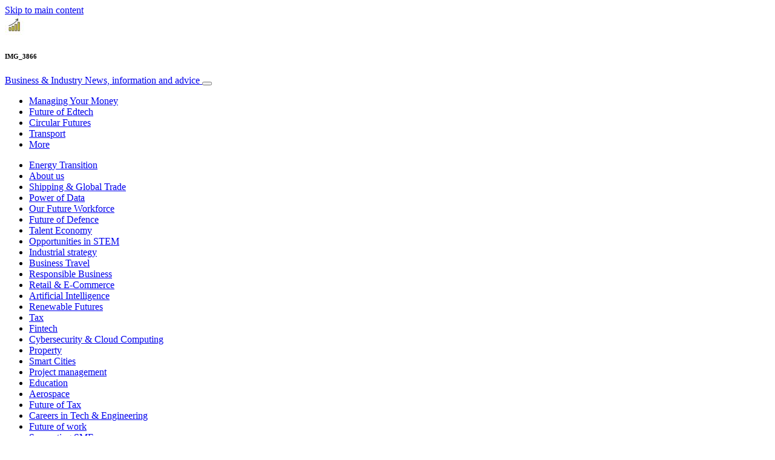

--- FILE ---
content_type: text/html; charset=UTF-8
request_url: https://www.businessandindustry.co.uk/sustainable-business/helping-small-businesses-go-green/attachment/img_3866/
body_size: 45028
content:
<!doctype html>
<html lang="en-GB">
  <head>
  <meta charset="utf-8">
  <meta http-equiv="x-ua-compatible" content="ie=edge">
  <meta name="viewport" content="width=device-width, initial-scale=1, shrink-to-fit=no">
  <script type="text/javascript">(function(){function i(e){if(!window.frames[e]){if(document.body&&document.body.firstChild){var t=document.body;var n=document.createElement("iframe");n.style.display="none";n.name=e;n.title=e;t.insertBefore(n,t.firstChild)}else{setTimeout(function(){i(e)},5)}}}function e(n,o,r,f,s){function e(e,t,n,i){if(typeof n!=="function"){return}if(!window[o]){window[o]=[]}var a=false;if(s){a=s(e,i,n)}if(!a){window[o].push({command:e,version:t,callback:n,parameter:i})}}e.stub=true;e.stubVersion=2;function t(i){if(!window[n]||window[n].stub!==true){return}if(!i.data){return}var a=typeof i.data==="string";var e;try{e=a?JSON.parse(i.data):i.data}catch(t){return}if(e[r]){var o=e[r];window[n](o.command,o.version,function(e,t){var n={};n[f]={returnValue:e,success:t,callId:o.callId};if(i.source){i.source.postMessage(a?JSON.stringify(n):n,"*")}},o.parameter)}}if(typeof window[n]!=="function"){window[n]=e;if(window.addEventListener){window.addEventListener("message",t,false)}else{window.attachEvent("onmessage",t)}}}e("__tcfapi","__tcfapiBuffer","__tcfapiCall","__tcfapiReturn");i("__tcfapiLocator")})();</script><script type="text/javascript">(function(){window.__gpp_addFrame=function(e){if(!window.frames[e]){if(document.body){var t=document.createElement("iframe");t.style.cssText="display:none";t.name=e;document.body.appendChild(t)}else{window.setTimeout(window.__gpp_addFrame,10,e)}}};window.__gpp_stub=function(){var e=arguments;__gpp.queue=__gpp.queue||[];__gpp.events=__gpp.events||[];if(!e.length||e.length==1&&e[0]=="queue"){return __gpp.queue}if(e.length==1&&e[0]=="events"){return __gpp.events}var t=e[0];var p=e.length>1?e[1]:null;var s=e.length>2?e[2]:null;if(t==="ping"){p({gppVersion:"1.1",cmpStatus:"stub",cmpDisplayStatus:"hidden",signalStatus:"not ready",supportedAPIs:["2:tcfeuv2","5:tcfcav1","6:uspv1","7:usnat","8:usca","9:usva","10:usco","11:usut","12:usct"],cmpId:"7",sectionList:[],applicableSections:[],gppString:"",parsedSections:{}},true)}else if(t==="addEventListener"){if(!("lastId"in __gpp)){__gpp.lastId=0}__gpp.lastId++;var n=__gpp.lastId;__gpp.events.push({id:n,callback:p,parameter:s});p({eventName:"listenerRegistered",listenerId:n,data:true,pingData:{gppVersion:"1.1",cmpStatus:"stub",cmpDisplayStatus:"hidden",signalStatus:"not ready",supportedAPIs:["2:tcfeuv2","5:tcfcav1","6:uspv1","7:usnat","8:usca","9:usva","10:usco","11:usut","12:usct"],cmpId:"7",sectionList:[],applicableSections:[],gppString:"",parsedSections:{}}},true)}else if(t==="removeEventListener"){var a=false;for(var i=0;i<__gpp.events.length;i++){if(__gpp.events[i].id==s){__gpp.events.splice(i,1);a=true;break}}p({eventName:"listenerRemoved",listenerId:s,data:a,pingData:{gppVersion:"1.1",cmpStatus:"stub",cmpDisplayStatus:"hidden",signalStatus:"not ready",supportedAPIs:["2:tcfeuv2","5:tcfcav1","6:uspv1","7:usnat","8:usca","9:usva","10:usco","11:usut","12:usct"],cmpId:"7",sectionList:[],applicableSections:[],gppString:"",parsedSections:{}}},true)}else if(t==="hasSection"){p(false,true)}else if(t==="getSection"||t==="getField"){p(null,true)}else{__gpp.queue.push([].slice.apply(e))}};window.__gpp_msghandler=function(s){var n=typeof s.data==="string";try{var e=n?JSON.parse(s.data):s.data}catch(t){var e=null}if(typeof e==="object"&&e!==null&&"__gppCall"in e){var a=e.__gppCall;window.__gpp(a.command,function(e,t){var p={__gppReturn:{returnValue:e,success:t,callId:a.callId}};s.source.postMessage(n?JSON.stringify(p):p,"*")},"parameter"in a?a.parameter:null,"version"in a?a.version:"1.1")}};if(!("__gpp"in window)||typeof window.__gpp!=="function"){window.__gpp=window.__gpp_stub;window.addEventListener("message",window.__gpp_msghandler,false);window.__gpp_addFrame("__gppLocator")}})();</script><script type="text/javascript">(function(){(function(e,r){var t=document.createElement("link");t.rel="preconnect";t.as="script";var n=document.createElement("link");n.rel="dns-prefetch";n.as="script";var i=document.createElement("script");i.id="spcloader";i.type="text/javascript";i["async"]=true;i.charset="utf-8";var o="https://sdk.privacy-center.org/"+e+"/loader.js?target_type=notice&target="+r;if(window.didomiConfig&&window.didomiConfig.user){var a=window.didomiConfig.user;var c=a.country;var d=a.region;if(c){o=o+"&country="+c;if(d){o=o+"&region="+d}}}t.href="https://sdk.privacy-center.org/";n.href="https://sdk.privacy-center.org/";i.src=o;var s=document.getElementsByTagName("script")[0];s.parentNode.insertBefore(t,s);s.parentNode.insertBefore(n,s);s.parentNode.insertBefore(i,s)})("d23f3396-48e6-45ff-9275-fc6868832cf1","4NZe4P2U")})();</script>      <!-- Google Tag Manager -->
    <script>(function(w,d,s,l,i){w[l]=w[l]||[];w[l].push({'gtm.start':
    new Date().getTime(),event:'gtm.js'});var f=d.getElementsByTagName(s)[0],
    j=d.createElement(s),dl=l!='dataLayer'?'&l='+l:'';j.async=true;j.src=
    'https://www.googletagmanager.com/gtm.js?id='+i+dl;f.parentNode.insertBefore(j,f);
    })(window,document,'script','dataLayer','GTM-PWKFZZ3');</script>
    <!-- End Google Tag Manager -->  <meta name='robots' content='index, follow, max-image-preview:large, max-snippet:-1, max-video-preview:-1' />

	<!-- This site is optimized with the Yoast SEO Premium plugin v26.7 (Yoast SEO v26.7) - https://yoast.com/wordpress/plugins/seo/ -->
	<title>IMG_3866 - Business &amp; Industry</title>
	<link rel="canonical" href="https://www.businessandindustry.co.uk/sustainable-business/helping-small-businesses-go-green/attachment/img_3866/" />
	<meta property="og:locale" content="en_GB" />
	<meta property="og:type" content="article" />
	<meta property="og:title" content="IMG_3866 - Business &amp; Industry" />
	<meta property="og:url" content="https://www.businessandindustry.co.uk/sustainable-business/helping-small-businesses-go-green/attachment/img_3866/" />
	<meta property="og:site_name" content="Business &amp; Industry" />
	<meta property="article:publisher" content="https://www.facebook.com/businessandindustryUK/" />
	<meta property="og:image" content="https://www.businessandindustry.co.uk/sustainable-business/helping-small-businesses-go-green/attachment/img_3866" />
	<meta property="og:image:width" content="200" />
	<meta property="og:image:height" content="200" />
	<meta property="og:image:type" content="image/jpeg" />
	<meta name="twitter:card" content="summary_large_image" />
	<meta name="twitter:site" content="@MediaplanetUK" />
	<script type="application/ld+json" class="yoast-schema-graph">{"@context":"https://schema.org","@graph":[{"@type":"WebPage","@id":"https://www.businessandindustry.co.uk/sustainable-business/helping-small-businesses-go-green/attachment/img_3866/","url":"https://www.businessandindustry.co.uk/sustainable-business/helping-small-businesses-go-green/attachment/img_3866/","name":"IMG_3866 - Business &amp; Industry","isPartOf":{"@id":"https://www.businessandindustry.co.uk/#website"},"primaryImageOfPage":{"@id":"https://www.businessandindustry.co.uk/sustainable-business/helping-small-businesses-go-green/attachment/img_3866/#primaryimage"},"image":{"@id":"https://www.businessandindustry.co.uk/sustainable-business/helping-small-businesses-go-green/attachment/img_3866/#primaryimage"},"thumbnailUrl":"https://s3.eu-north-1.amazonaws.com/cdn-site.mediaplanet.com/app/uploads/sites/45/2019/05/07170150/IMG_3866.jpg","datePublished":"2019-05-14T14:30:06+00:00","breadcrumb":{"@id":"https://www.businessandindustry.co.uk/sustainable-business/helping-small-businesses-go-green/attachment/img_3866/#breadcrumb"},"inLanguage":"en-GB","potentialAction":[{"@type":"ReadAction","target":["https://www.businessandindustry.co.uk/sustainable-business/helping-small-businesses-go-green/attachment/img_3866/"]}]},{"@type":"ImageObject","inLanguage":"en-GB","@id":"https://www.businessandindustry.co.uk/sustainable-business/helping-small-businesses-go-green/attachment/img_3866/#primaryimage","url":"https://s3.eu-north-1.amazonaws.com/cdn-site.mediaplanet.com/app/uploads/sites/45/2019/05/07170150/IMG_3866.jpg","contentUrl":"https://s3.eu-north-1.amazonaws.com/cdn-site.mediaplanet.com/app/uploads/sites/45/2019/05/07170150/IMG_3866.jpg"},{"@type":"BreadcrumbList","@id":"https://www.businessandindustry.co.uk/sustainable-business/helping-small-businesses-go-green/attachment/img_3866/#breadcrumb","itemListElement":[{"@type":"ListItem","position":1,"name":"Home","item":"https://www.businessandindustry.co.uk/"},{"@type":"ListItem","position":2,"name":"Sustainable Business","item":"https://www.businessandindustry.co.uk/campaign/sustainable-business/"},{"@type":"ListItem","position":3,"name":"Helping small businesses go green","item":"https://www.businessandindustry.co.uk/sustainable-business/helping-small-businesses-go-green/"},{"@type":"ListItem","position":4,"name":"IMG_3866"}]},{"@type":"WebSite","@id":"https://www.businessandindustry.co.uk/#website","url":"https://www.businessandindustry.co.uk/","name":"Business &amp; Industry","description":"News, information and advice","potentialAction":[{"@type":"SearchAction","target":{"@type":"EntryPoint","urlTemplate":"https://www.businessandindustry.co.uk/?s={search_term_string}"},"query-input":{"@type":"PropertyValueSpecification","valueRequired":true,"valueName":"search_term_string"}}],"inLanguage":"en-GB"}]}</script>
	<!-- / Yoast SEO Premium plugin. -->


<link rel='dns-prefetch' href='//victoria.mediaplanet.com' />
<link href='https://fonts.gstatic.com' crossorigin rel='preconnect' />
<link rel="alternate" title="oEmbed (JSON)" type="application/json+oembed" href="https://www.businessandindustry.co.uk/wp-json/oembed/1.0/embed?url=https%3A%2F%2Fwww.businessandindustry.co.uk%2Fsustainable-business%2Fhelping-small-businesses-go-green%2Fattachment%2Fimg_3866%2F" />
<link rel="alternate" title="oEmbed (XML)" type="text/xml+oembed" href="https://www.businessandindustry.co.uk/wp-json/oembed/1.0/embed?url=https%3A%2F%2Fwww.businessandindustry.co.uk%2Fsustainable-business%2Fhelping-small-businesses-go-green%2Fattachment%2Fimg_3866%2F&#038;format=xml" />
<!-- www.businessandindustry.co.uk is managing ads with Advanced Ads 2.0.16 – https://wpadvancedads.com/ --><!--noptimize--><script id="busin-ready">
			window.advanced_ads_ready=function(e,a){a=a||"complete";var d=function(e){return"interactive"===a?"loading"!==e:"complete"===e};d(document.readyState)?e():document.addEventListener("readystatechange",(function(a){d(a.target.readyState)&&e()}),{once:"interactive"===a})},window.advanced_ads_ready_queue=window.advanced_ads_ready_queue||[];		</script>
		<!--/noptimize--><style type="text/css">
.hasCountdown{text-shadow:transparent 0 1px 1px;overflow:hidden;padding:5px}
.countdown_rtl{direction:rtl}
.countdown_holding span{background-color:#ccc}
.countdown_row{clear:both;width:100%;text-align:center}
.countdown_show1 .countdown_section{width:98%}
.countdown_show2 .countdown_section{width:48%}
.countdown_show3 .countdown_section{width:32.5%}
.countdown_show4 .countdown_section{width:24.5%}
.countdown_show5 .countdown_section{width:19.5%}
.countdown_show6 .countdown_section{width:16.25%}
.countdown_show7 .countdown_section{width:14%}
.countdown_section{display:block;float:left;font-size:75%;text-align:center;margin:3px 0}
.countdown_amount{font-size:200%}
.countdown_descr{display:block;width:100%}
a.countdown_infolink{display:block;border-radius:10px;width:14px;height:13px;float:right;font-size:9px;line-height:13px;font-weight:700;text-align:center;position:relative;top:-15px;border:1px solid}
#countdown-preview{padding:10px}
</style>
<style id='wp-img-auto-sizes-contain-inline-css' type='text/css'>
img:is([sizes=auto i],[sizes^="auto," i]){contain-intrinsic-size:3000px 1500px}
/*# sourceURL=wp-img-auto-sizes-contain-inline-css */
</style>
<link rel='stylesheet' id='atomic-blocks-fontawesome-css' href='https://victoria.mediaplanet.com/app/plugins/atomic-blocks/dist/assets/fontawesome/css/all.min.css?ver=1590601190' type='text/css' media='all' />
<style id='wp-emoji-styles-inline-css' type='text/css'>

	img.wp-smiley, img.emoji {
		display: inline !important;
		border: none !important;
		box-shadow: none !important;
		height: 1em !important;
		width: 1em !important;
		margin: 0 0.07em !important;
		vertical-align: -0.1em !important;
		background: none !important;
		padding: 0 !important;
	}
/*# sourceURL=wp-emoji-styles-inline-css */
</style>
<link rel='stylesheet' id='wp-block-library-css' href='https://www.businessandindustry.co.uk/wp-includes/css/dist/block-library/style.min.css?ver=6.9' type='text/css' media='all' />
<style id='classic-theme-styles-inline-css' type='text/css'>
/*! This file is auto-generated */
.wp-block-button__link{color:#fff;background-color:#32373c;border-radius:9999px;box-shadow:none;text-decoration:none;padding:calc(.667em + 2px) calc(1.333em + 2px);font-size:1.125em}.wp-block-file__button{background:#32373c;color:#fff;text-decoration:none}
/*# sourceURL=/wp-includes/css/classic-themes.min.css */
</style>
<link rel='stylesheet' id='atomic-blocks-style-css-css' href='https://victoria.mediaplanet.com/app/plugins/atomic-blocks/dist/blocks.style.build.css?ver=1603903992' type='text/css' media='all' />
<style id='global-styles-inline-css' type='text/css'>
:root{--wp--preset--aspect-ratio--square: 1;--wp--preset--aspect-ratio--4-3: 4/3;--wp--preset--aspect-ratio--3-4: 3/4;--wp--preset--aspect-ratio--3-2: 3/2;--wp--preset--aspect-ratio--2-3: 2/3;--wp--preset--aspect-ratio--16-9: 16/9;--wp--preset--aspect-ratio--9-16: 9/16;--wp--preset--color--black: #000000;--wp--preset--color--cyan-bluish-gray: #abb8c3;--wp--preset--color--white: #ffffff;--wp--preset--color--pale-pink: #f78da7;--wp--preset--color--vivid-red: #cf2e2e;--wp--preset--color--luminous-vivid-orange: #ff6900;--wp--preset--color--luminous-vivid-amber: #fcb900;--wp--preset--color--light-green-cyan: #7bdcb5;--wp--preset--color--vivid-green-cyan: #00d084;--wp--preset--color--pale-cyan-blue: #8ed1fc;--wp--preset--color--vivid-cyan-blue: #0693e3;--wp--preset--color--vivid-purple: #9b51e0;--wp--preset--color--deep-ocean-blue: #161b28;--wp--preset--color--dark-grey: #818181;--wp--preset--color--light-blue: #60a1e2;--wp--preset--gradient--vivid-cyan-blue-to-vivid-purple: linear-gradient(135deg,rgb(6,147,227) 0%,rgb(155,81,224) 100%);--wp--preset--gradient--light-green-cyan-to-vivid-green-cyan: linear-gradient(135deg,rgb(122,220,180) 0%,rgb(0,208,130) 100%);--wp--preset--gradient--luminous-vivid-amber-to-luminous-vivid-orange: linear-gradient(135deg,rgb(252,185,0) 0%,rgb(255,105,0) 100%);--wp--preset--gradient--luminous-vivid-orange-to-vivid-red: linear-gradient(135deg,rgb(255,105,0) 0%,rgb(207,46,46) 100%);--wp--preset--gradient--very-light-gray-to-cyan-bluish-gray: linear-gradient(135deg,rgb(238,238,238) 0%,rgb(169,184,195) 100%);--wp--preset--gradient--cool-to-warm-spectrum: linear-gradient(135deg,rgb(74,234,220) 0%,rgb(151,120,209) 20%,rgb(207,42,186) 40%,rgb(238,44,130) 60%,rgb(251,105,98) 80%,rgb(254,248,76) 100%);--wp--preset--gradient--blush-light-purple: linear-gradient(135deg,rgb(255,206,236) 0%,rgb(152,150,240) 100%);--wp--preset--gradient--blush-bordeaux: linear-gradient(135deg,rgb(254,205,165) 0%,rgb(254,45,45) 50%,rgb(107,0,62) 100%);--wp--preset--gradient--luminous-dusk: linear-gradient(135deg,rgb(255,203,112) 0%,rgb(199,81,192) 50%,rgb(65,88,208) 100%);--wp--preset--gradient--pale-ocean: linear-gradient(135deg,rgb(255,245,203) 0%,rgb(182,227,212) 50%,rgb(51,167,181) 100%);--wp--preset--gradient--electric-grass: linear-gradient(135deg,rgb(202,248,128) 0%,rgb(113,206,126) 100%);--wp--preset--gradient--midnight: linear-gradient(135deg,rgb(2,3,129) 0%,rgb(40,116,252) 100%);--wp--preset--font-size--small: 13px;--wp--preset--font-size--medium: 20px;--wp--preset--font-size--large: 36px;--wp--preset--font-size--x-large: 42px;--wp--preset--spacing--20: 0.44rem;--wp--preset--spacing--30: 0.67rem;--wp--preset--spacing--40: 1rem;--wp--preset--spacing--50: 1.5rem;--wp--preset--spacing--60: 2.25rem;--wp--preset--spacing--70: 3.38rem;--wp--preset--spacing--80: 5.06rem;--wp--preset--shadow--natural: 6px 6px 9px rgba(0, 0, 0, 0.2);--wp--preset--shadow--deep: 12px 12px 50px rgba(0, 0, 0, 0.4);--wp--preset--shadow--sharp: 6px 6px 0px rgba(0, 0, 0, 0.2);--wp--preset--shadow--outlined: 6px 6px 0px -3px rgb(255, 255, 255), 6px 6px rgb(0, 0, 0);--wp--preset--shadow--crisp: 6px 6px 0px rgb(0, 0, 0);}:where(.is-layout-flex){gap: 0.5em;}:where(.is-layout-grid){gap: 0.5em;}body .is-layout-flex{display: flex;}.is-layout-flex{flex-wrap: wrap;align-items: center;}.is-layout-flex > :is(*, div){margin: 0;}body .is-layout-grid{display: grid;}.is-layout-grid > :is(*, div){margin: 0;}:where(.wp-block-columns.is-layout-flex){gap: 2em;}:where(.wp-block-columns.is-layout-grid){gap: 2em;}:where(.wp-block-post-template.is-layout-flex){gap: 1.25em;}:where(.wp-block-post-template.is-layout-grid){gap: 1.25em;}.has-black-color{color: var(--wp--preset--color--black) !important;}.has-cyan-bluish-gray-color{color: var(--wp--preset--color--cyan-bluish-gray) !important;}.has-white-color{color: var(--wp--preset--color--white) !important;}.has-pale-pink-color{color: var(--wp--preset--color--pale-pink) !important;}.has-vivid-red-color{color: var(--wp--preset--color--vivid-red) !important;}.has-luminous-vivid-orange-color{color: var(--wp--preset--color--luminous-vivid-orange) !important;}.has-luminous-vivid-amber-color{color: var(--wp--preset--color--luminous-vivid-amber) !important;}.has-light-green-cyan-color{color: var(--wp--preset--color--light-green-cyan) !important;}.has-vivid-green-cyan-color{color: var(--wp--preset--color--vivid-green-cyan) !important;}.has-pale-cyan-blue-color{color: var(--wp--preset--color--pale-cyan-blue) !important;}.has-vivid-cyan-blue-color{color: var(--wp--preset--color--vivid-cyan-blue) !important;}.has-vivid-purple-color{color: var(--wp--preset--color--vivid-purple) !important;}.has-black-background-color{background-color: var(--wp--preset--color--black) !important;}.has-cyan-bluish-gray-background-color{background-color: var(--wp--preset--color--cyan-bluish-gray) !important;}.has-white-background-color{background-color: var(--wp--preset--color--white) !important;}.has-pale-pink-background-color{background-color: var(--wp--preset--color--pale-pink) !important;}.has-vivid-red-background-color{background-color: var(--wp--preset--color--vivid-red) !important;}.has-luminous-vivid-orange-background-color{background-color: var(--wp--preset--color--luminous-vivid-orange) !important;}.has-luminous-vivid-amber-background-color{background-color: var(--wp--preset--color--luminous-vivid-amber) !important;}.has-light-green-cyan-background-color{background-color: var(--wp--preset--color--light-green-cyan) !important;}.has-vivid-green-cyan-background-color{background-color: var(--wp--preset--color--vivid-green-cyan) !important;}.has-pale-cyan-blue-background-color{background-color: var(--wp--preset--color--pale-cyan-blue) !important;}.has-vivid-cyan-blue-background-color{background-color: var(--wp--preset--color--vivid-cyan-blue) !important;}.has-vivid-purple-background-color{background-color: var(--wp--preset--color--vivid-purple) !important;}.has-black-border-color{border-color: var(--wp--preset--color--black) !important;}.has-cyan-bluish-gray-border-color{border-color: var(--wp--preset--color--cyan-bluish-gray) !important;}.has-white-border-color{border-color: var(--wp--preset--color--white) !important;}.has-pale-pink-border-color{border-color: var(--wp--preset--color--pale-pink) !important;}.has-vivid-red-border-color{border-color: var(--wp--preset--color--vivid-red) !important;}.has-luminous-vivid-orange-border-color{border-color: var(--wp--preset--color--luminous-vivid-orange) !important;}.has-luminous-vivid-amber-border-color{border-color: var(--wp--preset--color--luminous-vivid-amber) !important;}.has-light-green-cyan-border-color{border-color: var(--wp--preset--color--light-green-cyan) !important;}.has-vivid-green-cyan-border-color{border-color: var(--wp--preset--color--vivid-green-cyan) !important;}.has-pale-cyan-blue-border-color{border-color: var(--wp--preset--color--pale-cyan-blue) !important;}.has-vivid-cyan-blue-border-color{border-color: var(--wp--preset--color--vivid-cyan-blue) !important;}.has-vivid-purple-border-color{border-color: var(--wp--preset--color--vivid-purple) !important;}.has-vivid-cyan-blue-to-vivid-purple-gradient-background{background: var(--wp--preset--gradient--vivid-cyan-blue-to-vivid-purple) !important;}.has-light-green-cyan-to-vivid-green-cyan-gradient-background{background: var(--wp--preset--gradient--light-green-cyan-to-vivid-green-cyan) !important;}.has-luminous-vivid-amber-to-luminous-vivid-orange-gradient-background{background: var(--wp--preset--gradient--luminous-vivid-amber-to-luminous-vivid-orange) !important;}.has-luminous-vivid-orange-to-vivid-red-gradient-background{background: var(--wp--preset--gradient--luminous-vivid-orange-to-vivid-red) !important;}.has-very-light-gray-to-cyan-bluish-gray-gradient-background{background: var(--wp--preset--gradient--very-light-gray-to-cyan-bluish-gray) !important;}.has-cool-to-warm-spectrum-gradient-background{background: var(--wp--preset--gradient--cool-to-warm-spectrum) !important;}.has-blush-light-purple-gradient-background{background: var(--wp--preset--gradient--blush-light-purple) !important;}.has-blush-bordeaux-gradient-background{background: var(--wp--preset--gradient--blush-bordeaux) !important;}.has-luminous-dusk-gradient-background{background: var(--wp--preset--gradient--luminous-dusk) !important;}.has-pale-ocean-gradient-background{background: var(--wp--preset--gradient--pale-ocean) !important;}.has-electric-grass-gradient-background{background: var(--wp--preset--gradient--electric-grass) !important;}.has-midnight-gradient-background{background: var(--wp--preset--gradient--midnight) !important;}.has-small-font-size{font-size: var(--wp--preset--font-size--small) !important;}.has-medium-font-size{font-size: var(--wp--preset--font-size--medium) !important;}.has-large-font-size{font-size: var(--wp--preset--font-size--large) !important;}.has-x-large-font-size{font-size: var(--wp--preset--font-size--x-large) !important;}
:where(.wp-block-post-template.is-layout-flex){gap: 1.25em;}:where(.wp-block-post-template.is-layout-grid){gap: 1.25em;}
:where(.wp-block-term-template.is-layout-flex){gap: 1.25em;}:where(.wp-block-term-template.is-layout-grid){gap: 1.25em;}
:where(.wp-block-columns.is-layout-flex){gap: 2em;}:where(.wp-block-columns.is-layout-grid){gap: 2em;}
:root :where(.wp-block-pullquote){font-size: 1.5em;line-height: 1.6;}
/*# sourceURL=global-styles-inline-css */
</style>
<link rel='stylesheet' id='sage/main.css-css' href='https://victoria.mediaplanet.com/app/themes/vicky/dist/styles/main_248bf1b2.css' type='text/css' media='all' />
<link rel='stylesheet' id='theme.css-css' href='https://victoria.mediaplanet.com/app/themes/vicky/dist/styles/flavours/bees_knees_248bf1b2.css' type='text/css' media='all' />
<link rel='stylesheet' id='vicky/theme.css-css' href='https://victoria.mediaplanet.com/app/themes/vicky/dist/styles/flavours/bees_knees_248bf1b2.css' type='text/css' media='all' />
<link rel='stylesheet' id='vicky/font.css-css' href='https://victoria.mediaplanet.com/app/themes/vicky/dist/styles/fonts/aviation_248bf1b2.css' type='text/css' media='all' />
<script type="text/javascript" src="https://www.businessandindustry.co.uk/wp-includes/js/jquery/jquery.min.js?ver=3.7.1" id="jquery-core-js"></script>
<script type="text/javascript" src="https://www.businessandindustry.co.uk/wp-includes/js/jquery/jquery-migrate.min.js?ver=3.4.1" id="jquery-migrate-js"></script>
<script type="text/javascript" id="advanced-ads-advanced-js-js-extra">
/* <![CDATA[ */
var advads_options = {"blog_id":"45","privacy":{"enabled":true,"custom-cookie-name":"","custom-cookie-value":"","consent-method":"iab_tcf_20","state":"unknown"}};
//# sourceURL=advanced-ads-advanced-js-js-extra
/* ]]> */
</script>
<script type="text/javascript" src="https://victoria.mediaplanet.com/app/plugins/advanced-ads/public/assets/js/advanced.min.js?ver=2.0.16" id="advanced-ads-advanced-js-js"></script>
<script type="text/javascript" id="advanced_ads_pro/visitor_conditions-js-extra">
/* <![CDATA[ */
var advanced_ads_pro_visitor_conditions = {"referrer_cookie_name":"advanced_ads_pro_visitor_referrer","referrer_exdays":"365","page_impr_cookie_name":"advanced_ads_page_impressions","page_impr_exdays":"3650"};
//# sourceURL=advanced_ads_pro%2Fvisitor_conditions-js-extra
/* ]]> */
</script>
<script type="text/javascript" src="https://victoria.mediaplanet.com/app/plugins/advanced-ads-pro/modules/advanced-visitor-conditions/inc/conditions.min.js?ver=3.0.8" id="advanced_ads_pro/visitor_conditions-js"></script>
<link rel="https://api.w.org/" href="https://www.businessandindustry.co.uk/wp-json/" /><link rel="alternate" title="JSON" type="application/json" href="https://www.businessandindustry.co.uk/wp-json/wp/v2/media/2981" /><link rel="EditURI" type="application/rsd+xml" title="RSD" href="https://www.businessandindustry.co.uk/xmlrpc.php?rsd" />
<meta name='generator' content='Mediaplanet Victoria' version='Alan' />
<link rel='shortlink' href='https://www.businessandindustry.co.uk/?p=2981' />
		<script type="text/javascript">
			var advadsCfpQueue = [];
			var advadsCfpAd = function( adID ) {
				if ( 'undefined' === typeof advadsProCfp ) {
					advadsCfpQueue.push( adID )
				} else {
					advadsProCfp.addElement( adID )
				}
			}
		</script>
				<script type="text/javascript">
			if ( typeof advadsGATracking === 'undefined' ) {
				window.advadsGATracking = {
					delayedAds: {},
					deferedAds: {}
				};
			}
		</script>
		<link rel="icon" href="https://s3.eu-north-1.amazonaws.com/cdn-site.mediaplanet.com/app/uploads/sites/45/2019/02/07170439/cropped-business-and-industry-logo-32x32.jpg" sizes="32x32" />
<link rel="icon" href="https://s3.eu-north-1.amazonaws.com/cdn-site.mediaplanet.com/app/uploads/sites/45/2019/02/07170439/cropped-business-and-industry-logo-192x192.jpg" sizes="192x192" />
<link rel="apple-touch-icon" href="https://s3.eu-north-1.amazonaws.com/cdn-site.mediaplanet.com/app/uploads/sites/45/2019/02/07170439/cropped-business-and-industry-logo-180x180.jpg" />
<meta name="msapplication-TileImage" content="https://s3.eu-north-1.amazonaws.com/cdn-site.mediaplanet.com/app/uploads/sites/45/2019/02/07170439/cropped-business-and-industry-logo-270x270.jpg" />
</head>
  <body class="app attachment wp-singular attachment-template-default single single-attachment postid-2981 attachmentid-2981 attachment-jpeg wp-theme-vickyresources img_3866 app-data index-data singular-data single-data single-attachment-data single-attachment-img_3866-data attachment-data image_jpeg-data jpeg-data image-data">
        <script>
jQuery(document).ready(function($) {
  jQuery(window).scroll(function() {
    jQuery('.vicky-nav-moving',).toggleClass('scrolled', jQuery(this).scrollTop() > 25);
    jQuery('.vicky-nav-shrinking').toggleClass('shrink', jQuery(this).scrollTop() > 25);
      if (jQuery(this).scrollTop() < 25) {
        jQuery('.vicky-nav-scrollhide').fadeIn();
      } else if (!jQuery('.navbar-toggler').hasClass('is-active')) {
        jQuery('.vicky-nav-scrollhide:visible').fadeOut();
      }
    });

    jQuery('.first-slide').css({
      '-webkit-mask-image:': '-webkit-gradient(linear, left top, left bottom, from(rgba(0,0,0,1)), to(rgba(0,0,0,0)))'
    });

    jQuery(document).on("click", ".navbar-toggler", function() {
      if ($(this).hasClass("is-active")) {
        $(this).removeClass("is-active");
        if ($(window).scrollTop() >= 25) {
          jQuery('.vicky-nav-scrollhide:visible').fadeOut();
        }
      } else {
        $(this).addClass("is-active")
      }
    });


    // Search
    jQuery(document).on("click", ".form-search__link", function(e) {
        e.preventDefault();
        var $form = $(this).closest("form");
        var $input = $form.find("input");

        // Submit search if input visible and search term exists
        if($input.hasClass("active") && $input.val().length > 0) {
            $form.submit();

        // Show search input
        } else {
            $input.addClass("active");
        }
    });


    jQuery(document).on("click", "#search-close", function(e) {
        e.preventDefault();
        $(".form-search-desktop").removeClass("active");
    });

    jQuery(document).on("click", ".desktop-search", function(e) {
        e.preventDefault();
        $(".form-search-desktop").addClass("active");
        $(".form-search-desktop").find("input").focus();
    });


    jQuery(document).on("click", ".expandable-menu-toggler", function(e) {
        e.preventDefault();

        var $arrow = $(this).find('.arrow');

        if($arrow.hasClass('active')) {
            $arrow.removeClass('active');
        } else {
            $arrow.addClass('active');
        }

        var $menu = $(".expandable-menu");
        var $mobileMenu = $(".expandable-menu-mobile");

        if($menu.hasClass('active')) {
            $menu.removeClass('active');
            $(this).attr('aria-expanded', false);
        } else {
            $menu.addClass('active');
            $(this).attr('aria-expanded', true);
        }

        if($mobileMenu.hasClass('active')) {
            $mobileMenu.removeClass('active');
        } else {
            $mobileMenu.addClass('active');
        }
    });

    jQuery(document).on("click", ".expandable-menu__close", function(e) {
        e.preventDefault();

        $(".expandable-menu").removeClass('active');
        $(".expandable-menu-toggler .arrow").removeClass('active');
        $(".expandable-menu-toggler").attr('aria-expanded', false);
    });

});


  </script>
  <header>
        <a href="#main" class="skip-to-main-content">Skip to main content</a>
        <nav id="vicky-nav-top" class="navbar navbar-expand-lg vicky-nav  vicky-nav-shrinking  fixed-top"> <!-- vicky-nav-moving"> -->
                    <div class="container-fluid   container ">

                <div class="row vicky-nav-logo">
                    <div class="vicky-nav-logo-box">
                        <a class="vicky-nav-logo-box__link" href="/">
                            <img with="32" height="32" src="https://s3.eu-north-1.amazonaws.com/cdn-site.mediaplanet.com/app/uploads/sites/45/2019/02/07170439/cropped-business-and-industry-logo-32x32.jpg" />
                        </a>
                    </div>
                    <div class="vicky-logo-text">
                        <h6 class="vicky-nav-page-title">IMG_3866</h6>
                      </div>
                </div>

                <span>
                <a class="navbar-brand vicky-nav-title " href="/">Business &amp; Industry
                  <span class="vicky-nav-brand">News, information and advice</span>
                </a></span>
                <button class="navbar-toggler  navbar-toggler-post   hamburger hamburger--collapse" data-toggle="collapse" data-target="#navbarCollapse" type="button" aria-expanded="false" aria-label="Toggle navigation">
                    <span class="hamburger-box">
                        <span class="hamburger-inner"></span>
                    </span>
                </button>
          <div class="collapse navbar-collapse text-center mb-auto fixed-top" id="navbarCollapse">
            <ul class="navbar-nav  mr-auto text-center mx-auto" style="">


                              <li class=""><a class="nav-link vicky-nav-link" href="https://www.businessandindustry.co.uk/campaign/managing-your-money/" alt="Managing Your Money">Managing Your Money</a></li><li class=""><a class="nav-link vicky-nav-link" href="https://www.businessandindustry.co.uk/campaign/future-of-edtech/" alt="Future of Edtech">Future of Edtech</a></li><li class=""><a class="nav-link vicky-nav-link" href="https://www.businessandindustry.co.uk/campaign/circular-futures/" alt="Circular Futures">Circular Futures</a></li><li class=""><a class="nav-link vicky-nav-link" href="https://www.businessandindustry.co.uk/campaign/transport/" alt="Transport">Transport</a></li>              
                                <li>
                      <a class="nav-link vicky-nav-link expandable-menu-toggler" aria-expanded="false" aria-controls="expandable-menu" href="#" alt="menu">More <i class="arrow"></i></a>
                  </li>
                          </ul>


                                <div id="expandable-menu-mobile" class="expandable-menu-mobile">
                      <ul class="expandable-menu-mobile__list">
                          <li><a class="expandable-menu__inner__link " href="https://www.businessandindustry.co.uk/campaign/energy-transition/">Energy Transition</a></li><li><a class="expandable-menu__inner__link " href="https://www.businessandindustry.co.uk/about-business-and-industry/">About us</a></li><li><a class="expandable-menu__inner__link " href="https://www.businessandindustry.co.uk/campaign/supply-chains-logistics/">Shipping & Global Trade</a></li><li><a class="expandable-menu__inner__link " href="https://www.businessandindustry.co.uk/campaign/power-of-data/">Power of Data</a></li><li><a class="expandable-menu__inner__link " href="https://www.businessandindustry.co.uk/campaign/our-future-workforce/">Our Future Workforce</a></li><li><a class="expandable-menu__inner__link " href="https://www.businessandindustry.co.uk/campaign/future-of-defence/">Future of Defence</a></li><li><a class="expandable-menu__inner__link " href="https://www.businessandindustry.co.uk/campaign/talent-economy/">Talent Economy</a></li><li><a class="expandable-menu__inner__link " href="https://www.businessandindustry.co.uk/campaign/opportunities-in-stem/">Opportunities in STEM</a></li><li><a class="expandable-menu__inner__link " href="https://www.businessandindustry.co.uk/campaign/industrial-strategy/">Industrial strategy</a></li><li><a class="expandable-menu__inner__link " href="https://www.businessandindustry.co.uk/campaign/travel/">Business Travel</a></li><li><a class="expandable-menu__inner__link " href="https://www.businessandindustry.co.uk/campaign/responsible-business/">Responsible Business</a></li><li><a class="expandable-menu__inner__link " href="https://www.businessandindustry.co.uk/campaign/future-of-retail/">Retail & E-Commerce</a></li><li><a class="expandable-menu__inner__link " href="https://www.businessandindustry.co.uk/campaign/artificial-intelligence/">Artificial Intelligence</a></li><li><a class="expandable-menu__inner__link " href="https://www.businessandindustry.co.uk/campaign/renewable-futures/">Renewable Futures</a></li><li><a class="expandable-menu__inner__link " href="https://www.businessandindustry.co.uk/campaign/tax/">Tax</a></li><li><a class="expandable-menu__inner__link " href="https://www.businessandindustry.co.uk/campaign/fintech/">Fintech</a></li><li><a class="expandable-menu__inner__link " href="https://www.businessandindustry.co.uk/campaign/cybersecurity-cloud-computing-2025/">Cybersecurity & Cloud Computing</a></li><li><a class="expandable-menu__inner__link " href="https://www.businessandindustry.co.uk/campaign/future-of-property/">Property</a></li><li><a class="expandable-menu__inner__link " href="https://www.businessandindustry.co.uk/campaign/smart-cities/">Smart Cities</a></li><li><a class="expandable-menu__inner__link " href="https://www.businessandindustry.co.uk/campaign/project-management/">Project management</a></li><li><a class="expandable-menu__inner__link " href="https://www.businessandindustry.co.uk/campaign/education/">Education</a></li><li><a class="expandable-menu__inner__link " href="https://www.businessandindustry.co.uk/campaign/aerospace/">Aerospace</a></li><li><a class="expandable-menu__inner__link " href="https://www.businessandindustry.co.uk/campaign/tax/">Future of Tax</a></li><li><a class="expandable-menu__inner__link " href="https://www.businessandindustry.co.uk/campaign/careers-in-tech-and-engineering/">Careers in Tech &amp; Engineering</a></li><li><a class="expandable-menu__inner__link " href="https://www.businessandindustry.co.uk/campaign/future-of-work/">Future of work</a></li><li><a class="expandable-menu__inner__link " href="https://www.businessandindustry.co.uk/campaign/supporting-smes/">Supporting SMEs</a></li><li><a class="expandable-menu__inner__link " href="https://www.businessandindustry.co.uk/campaign/sport/">Sport</a></li><li><a class="expandable-menu__inner__link " href="https://www.businessandindustry.co.uk/campaign/business-resilience/">Business Resilience</a></li><li><a class="expandable-menu__inner__link " href="https://www.businessandindustry.co.uk/campaign/inclusivity-in-the-workplace/">National Inclusion Week</a></li><li><a class="expandable-menu__inner__link " href="https://www.businessandindustry.co.uk/campaign/employee-wellbeing/">Employee Wellbeing</a></li><li><a class="expandable-menu__inner__link " href="https://www.businessandindustry.co.uk/campaign/stem/">STEM</a></li><li><a class="expandable-menu__inner__link " href="https://www.businessandindustry.co.uk/campaign/finance/">Finance</a></li><li><a class="expandable-menu__inner__link " href="https://www.businessandindustry.co.uk/campaign/entrepreneurs-smes/">Entrepreneurs &amp; SMEs</a></li><li><a class="expandable-menu__inner__link " href="https://www.businessandindustry.co.uk/campaign/video-games-esports/">Gaming & Esports</a></li><li><a class="expandable-menu__inner__link " href="https://www.businessandindustry.co.uk/client-survey/">Client survey</a></li>                      </ul>
                  </div>
              
              <form role="search" method="get" action="/" class="form-search mobile form-inline mt-2 mt-md-0">
                  <input class="form-search__input active form-control mr-sm-2 " type="text" placeholder="Search" aria-label="Search" name="s" />
                  <a href="" class="form-search__link">
                      <i class="form-search__link__icon"></i>
                  </a>
              </form>
          </div>
            <button type="button" class="desktop-search " aria-label="Open search">
                <i class="form-search__link__icon"></i>
            </button>
        </div>
        </nav>

                <div id="expandable-menu" class="expandable-menu">
        <div class="expandable-menu__inner"><a class="expandable-menu__inner__link " href="https://www.businessandindustry.co.uk/campaign/energy-transition/">Energy Transition</a><a class="expandable-menu__inner__link " href="https://www.businessandindustry.co.uk/about-business-and-industry/">About us</a><a class="expandable-menu__inner__link " href="https://www.businessandindustry.co.uk/campaign/supply-chains-logistics/">Shipping & Global Trade</a><a class="expandable-menu__inner__link " href="https://www.businessandindustry.co.uk/campaign/power-of-data/">Power of Data</a><a class="expandable-menu__inner__link " href="https://www.businessandindustry.co.uk/campaign/our-future-workforce/">Our Future Workforce</a></div><div class="expandable-menu__inner"><a class="expandable-menu__inner__link " href="https://www.businessandindustry.co.uk/campaign/future-of-defence/">Future of Defence</a><a class="expandable-menu__inner__link " href="https://www.businessandindustry.co.uk/campaign/talent-economy/">Talent Economy</a><a class="expandable-menu__inner__link " href="https://www.businessandindustry.co.uk/campaign/opportunities-in-stem/">Opportunities in STEM</a><a class="expandable-menu__inner__link " href="https://www.businessandindustry.co.uk/campaign/industrial-strategy/">Industrial strategy</a><a class="expandable-menu__inner__link " href="https://www.businessandindustry.co.uk/campaign/travel/">Business Travel</a></div><div class="expandable-menu__inner"><a class="expandable-menu__inner__link " href="https://www.businessandindustry.co.uk/campaign/responsible-business/">Responsible Business</a><a class="expandable-menu__inner__link " href="https://www.businessandindustry.co.uk/campaign/future-of-retail/">Retail & E-Commerce</a><a class="expandable-menu__inner__link " href="https://www.businessandindustry.co.uk/campaign/artificial-intelligence/">Artificial Intelligence</a><a class="expandable-menu__inner__link " href="https://www.businessandindustry.co.uk/campaign/renewable-futures/">Renewable Futures</a><a class="expandable-menu__inner__link " href="https://www.businessandindustry.co.uk/campaign/tax/">Tax</a></div><div class="expandable-menu__inner"><a class="expandable-menu__inner__link " href="https://www.businessandindustry.co.uk/campaign/fintech/">Fintech</a><a class="expandable-menu__inner__link " href="https://www.businessandindustry.co.uk/campaign/cybersecurity-cloud-computing-2025/">Cybersecurity & Cloud Computing</a><a class="expandable-menu__inner__link " href="https://www.businessandindustry.co.uk/campaign/future-of-property/">Property</a><a class="expandable-menu__inner__link " href="https://www.businessandindustry.co.uk/campaign/smart-cities/">Smart Cities</a><a class="expandable-menu__inner__link " href="https://www.businessandindustry.co.uk/campaign/project-management/">Project management</a></div><div class="expandable-menu__inner"><a class="expandable-menu__inner__link " href="https://www.businessandindustry.co.uk/campaign/education/">Education</a><a class="expandable-menu__inner__link " href="https://www.businessandindustry.co.uk/campaign/aerospace/">Aerospace</a><a class="expandable-menu__inner__link " href="https://www.businessandindustry.co.uk/campaign/tax/">Future of Tax</a><a class="expandable-menu__inner__link " href="https://www.businessandindustry.co.uk/campaign/careers-in-tech-and-engineering/">Careers in Tech &amp; Engineering</a><a class="expandable-menu__inner__link " href="https://www.businessandindustry.co.uk/campaign/future-of-work/">Future of work</a></div><div class="expandable-menu__inner"><a class="expandable-menu__inner__link " href="https://www.businessandindustry.co.uk/campaign/supporting-smes/">Supporting SMEs</a><a class="expandable-menu__inner__link " href="https://www.businessandindustry.co.uk/campaign/sport/">Sport</a><a class="expandable-menu__inner__link " href="https://www.businessandindustry.co.uk/campaign/business-resilience/">Business Resilience</a><a class="expandable-menu__inner__link " href="https://www.businessandindustry.co.uk/campaign/inclusivity-in-the-workplace/">National Inclusion Week</a><a class="expandable-menu__inner__link " href="https://www.businessandindustry.co.uk/campaign/employee-wellbeing/">Employee Wellbeing</a></div><div class="expandable-menu__inner"><a class="expandable-menu__inner__link " href="https://www.businessandindustry.co.uk/campaign/stem/">STEM</a><a class="expandable-menu__inner__link " href="https://www.businessandindustry.co.uk/campaign/finance/">Finance</a><a class="expandable-menu__inner__link " href="https://www.businessandindustry.co.uk/campaign/entrepreneurs-smes/">Entrepreneurs &amp; SMEs</a><a class="expandable-menu__inner__link " href="https://www.businessandindustry.co.uk/campaign/video-games-esports/">Gaming & Esports</a><a class="expandable-menu__inner__link " href="https://www.businessandindustry.co.uk/client-survey/">Client survey</a></div>    <button type="button" class="expandable-menu__close" aria-label="Close menu"><i></i></button>
</div>            <div class="form-search-desktop">
          <form role="search" method="get" action="https://www.businessandindustry.co.uk/">
              <div class="container padding-default" style="position: relative;">
              <input type="search" placeholder="Search" aria-label="Search" name="s" value="">
              <a id="search-close" aria-label="Search">
                  <i class="fas fa-times"></i>
              </a>
              </div>
          </form>
      </div>
      </header>
    <div class="container" role="document">
      <div class="content">
                <main class="main" id="main">
          
       <!-- Google Tag Manager (noscript) -->
  <noscript><iframe src="https://www.googletagmanager.com/ns.html?id=GTM-PWKFZZ3"
  height="0" width="0” style="display:none;visibility:hidden”></iframe></noscript>
  <!-- End Google Tag Manager (noscript) --><script>
    jQuery(document).ready(function($) {

        /* Pinterest sdk */

        window.pAsyncInit = function () {
            PDK.init({
                appId: "4994791992645936233", // Change this
                cookie: true,
            });
        };

        (function (d, s, id) {
            var js, pjs = d.getElementsByTagName(s)[0];
            if (d.getElementById(id)) {
                return;
            }
            js = d.createElement(s);
            js.id = id;
            js.src = "//assets.pinterest.com/sdk/sdk.js";
            pjs.parentNode.insertBefore(js, pjs);
        }(document, 'script', 'pinterest-jssdk'));

        /* Pinterest sdk end */

        // Facebook share
        $(document).on("click", ".vicky-social-left-container .facebook, .vicky-post-share-container .facebook", function () {
            var width = 500;
            var height = 400;
            var left = (screen.width / 2) - (width / 2);
            var top = (screen.height / 2) - (height / 2);

            window.open("//www.facebook.com/sharer/sharer.php?u=" + $(location).attr("href"), "pop", "width=" + width + ", height=" + height + ", left=" + left + ", top=" + top + ", scrollbars=no");

        });

        // Linkedin share
        $(document).on("click", ".vicky-social-left-container .linkedin, .vicky-post-share-container .linkedin", function () {
            var width = 660;
            var height = 400;
            var left = (screen.width / 2) - (width / 2);
            var top = (screen.height / 2) - (height / 2);

            window.open("//www.linkedin.com/shareArticle?mini=true&url=" + $(location).attr("href"), "pop", "width=" + width + ", height=" + height + ", left=" + left + ", top=" + top + ", scrollbars=no");

        });

        // Twitter share
        $(document).on("click", ".vicky-social-left-container .twitter, .vicky-post-share-container .twitter", function () {
            var width = 500;
            var height = 400;
            var left = (screen.width / 2) - (width / 2);
            var top = (screen.height / 2) - (height / 2);

            window.open("//twitter.com/intent/tweet?text=" + $(location).attr("href"), "pop", "width=" + width + ", height=" + height + ", left=" + left + ", top=" + top + ", scrollbars=no");

        });

        // Pinterest pin
        $(document).on("click", ".vicky-social-left-container .pinterest, .vicky-post-share-container .pinterest", function () {
            var img = $(this).attr('data-share-img');
            PDK.pin(img, $(this).closest("article").find(".vicky-post-headline-container__headline__inner").text(), $(location).attr("href"), function(){});
        });
    });
</script><article class="default-article-type post-2981 attachment type-attachment status-inherit hentry" data-vicky-this="2981" data-vicky-location="https://www.businessandindustry.co.uk/sustainable-business/helping-small-businesses-go-green/attachment/img_3866/" data-vicky-context="10" data-vicky-num="1" data-vicky-max="10" data-vicky-title="IMG_3866">
    <div class="article-header">
        <div class="vicky-breadcrumbs-container">
    <span><span><a href="https://www.businessandindustry.co.uk/">Home</a></span> » <span><a href="https://www.businessandindustry.co.uk/campaign/sustainable-business/">Sustainable Business</a></span> » <span><a href="https://www.businessandindustry.co.uk/sustainable-business/helping-small-businesses-go-green/">Helping small businesses go green</a></span> » <span class="breadcrumb_last" aria-current="page"><strong>IMG_3866</strong></span></span>
</div>                  <div class="ad-container"></div>                <div class="vicky-post-headline-container">
            <div class="vicky-post-headline-container__category text-uppercase">
                <div class="vicky-post-headline-container__category__inner">
                                      
                                  </div>
            </div>
            <div class="vicky-post-headline-container__headline  ">
                <h1 class="vicky-post-headline-container__headline__inner  ">
                    <span style="position: relative;">IMG_3866</span>
                </h1>
            </div>
        </div>

              <div class="vicky-post-image-container">

            <div class="vicky-post-image-container__desktop ">
                <div>
                  

                                    <!-- TODO Update with data from vicky_get_sponsor once it's working -->
                                        </div>
            </div>
            <div class="vicky-post-image-container__mobile ">
                
                                            </div>
                    </div>
          </div>
        <div class="vicky-social-left-container">
                    <a class="facebook" >
                <i class="vicky-social-left-container__awesome"></i>
            </a>
            <span class="vicky-social-space"></span>
                    <a class="twitter" >
                <i class="vicky-social-left-container__awesome"></i>
            </a>
            <span class="vicky-social-space"></span>
                    <a class="contact" href="/cdn-cgi/l/email-protection#[base64]">
                <i class="vicky-social-left-container__awesome"></i>
            </a>
            <span class="vicky-social-space"></span>
                    <a class="linkedin" >
                <i class="vicky-social-left-container__awesome"></i>
            </a>
            <span class="vicky-social-space"></span>
            </div>
         <div class="ad-container vicky-ad vicky-ad-article-content-start text-center"></div>     <div class="entry-content vicky-post-item">
        <p class="attachment"><a href='https://s3.eu-north-1.amazonaws.com/cdn-site.mediaplanet.com/app/uploads/sites/45/2019/05/07170150/IMG_3866.jpg'><img decoding="async" width="200" height="200" src="https://s3.eu-north-1.amazonaws.com/cdn-site.mediaplanet.com/app/uploads/sites/45/2019/05/07170150/IMG_3866.jpg" class="attachment-medium size-medium" alt="" srcset="https://s3.eu-north-1.amazonaws.com/cdn-site.mediaplanet.com/app/uploads/sites/45/2019/05/07170150/IMG_3866.jpg 200w, https://s3.eu-north-1.amazonaws.com/cdn-site.mediaplanet.com/app/uploads/sites/45/2019/05/07170150/IMG_3866-125x125.jpg 125w" sizes="(max-width: 200px) 100vw, 200px" /></a></p>
    </div>

    <div class="article-footer" >
        <div class="article-author">
    <div class="article-author__image">
                    <img alt='' src='https://secure.gravatar.com/avatar/f37c7448207cd8972392ddbd7cce4ff7250af6a87d04ea97040679a9bb8f6101?s=64&#038;d=mm&#038;r=g' srcset='https://secure.gravatar.com/avatar/f37c7448207cd8972392ddbd7cce4ff7250af6a87d04ea97040679a9bb8f6101?s=128&#038;d=mm&#038;r=g 2x' class='avatar avatar-64 photo img-circle' height='64' width='64' decoding='async'/>
            </div>
    <div class="article-author__text">
        <div class="article-author__text__translation">
            Author
        </div>
        <div class="article-author__text__name">
                            Your Future Career
                    </div>
            </div>
    <div class="article-author__custom_links">
          </div>
</div>




        
        
        <div class="vicky-post-share-container">
  <a class="facebook" >
          <i></i>
          <span>
            Share
          </span>
        </a>    
     <a class="twitter" >
          <i></i>
          <span>
            Share
          </span>
        </a>    
     <a class="contact" href="/cdn-cgi/l/email-protection#[base64]">
          <i></i>
          <span>
            Share
          </span>
        </a>    
     <a class="linkedin" >
          <i></i>
          <span>
            Share
          </span>
        </a>    
    </div>                 <div class="ad-container"></div> 
    </div>

    
    <a class="link">
        Next article
    </a>

    
</article>
<script data-cfasync="false" src="/cdn-cgi/scripts/5c5dd728/cloudflare-static/email-decode.min.js"></script><script>
    jQuery(document).ready(function( $ ) {
        $(document).on("click", ".vicky-post-article-separator.active", function() {
            var $nextArticle = $(this).closest("article").nextAll("article");
            var top = $nextArticle.find("h1:first").offset().top-100;
            $("html, body").animate({
                scrollTop: top
            }, 'fast');
        });

        $(document).on("mouseover", ".vicky-post-article-separator .link", function() {
            $(this).find("span").addClass("active");
        });

        $(document).on("mouseleave", ".vicky-post-article-separator .link", function() {
            $(this).find("span").removeClass("active");
        });
    });
</script>
      <div class="posts-container">
    </div>

  
  
        </main>
              </div>
    </div>
        <footer class="content-info">
<div class="container-fluid footer-field">
    <div class="container footer-top">
        <div class="row">
            <div id="quantcast-choice-msg"></div>
                            <div class="footer-logo">
                <svg xmlns="http://www.w3.org/2000/svg" viewBox="0 0 401.82 94.22">
                    <g id="Layer_2" data-name="Layer 2">
                    <g id="Layer_1-2" data-name="Layer 1">
                        <path d="M0,16.05H8.88v4.58h.51a11.43,11.43,0,0,1,10.24-5.51c5.16,0,9,2.22,11.18,5.73h.57c2.58-3.94,6.31-5.73,11.18-5.73,8.31,0,13.76,5.66,13.76,13.61v25H47V32c0-5.15-2.36-8.09-6.81-8.09-4.22,0-7.3,3.22-7.3,8.31V53.74H23.57V31.38c0-4.58-2.72-7.52-7-7.52-4.15,0-7.23,3.44-7.23,8.24V53.74H0Z"/><path d="M59.17,35.11c0-11.9,8-20,19-20,12.11,0,18.7,9,18.7,19.56v2.94H68.2c.29,5.73,4.23,9.6,10.25,9.6,4.58,0,8.09-2.15,9.38-5.23H96.5c-1.86,7.66-8.59,12.68-18.34,12.68C67.06,54.67,59.17,46.36,59.17,35.11ZM88,31c-.43-5.08-4.37-8.45-9.82-8.45A9.69,9.69,0,0,0,68.34,31Z"/><path d="M98.43,35.11c0-11.82,7.17-20,17.48-20a13.67,13.67,0,0,1,11.47,5.8h.5V0h9.31V53.74H128v-4.8h-.5a13.26,13.26,0,0,1-11.32,5.73C105.67,54.67,98.43,46.79,98.43,35.11ZM128.09,35c0-7.09-4.3-11.39-10.17-11.39s-10,4.73-10,11.39S112,46.28,118,46.28C124.23,46.28,128.09,41.27,128.09,35Z"/><path d="M141.34,5.59c0-3.23,2.37-5.38,5.73-5.38s5.74,2.15,5.74,5.38S150.44,11,147.07,11,141.34,9,141.34,5.59Zm1.08,10.46h9.31V53.74h-9.31Z"/><path d="M154.59,35.11c0-11.82,7.17-20,17.49-20a13.64,13.64,0,0,1,11.46,5.8h.5V16.05h9.32V53.74h-9.18v-4.8h-.5a13.26,13.26,0,0,1-11.32,5.73C161.83,54.67,154.59,46.79,154.59,35.11ZM184.26,35c0-7.09-4.3-11.39-10.18-11.39s-10,4.73-10,11.39,4.09,11.32,10.11,11.32C180.39,46.28,184.26,41.27,184.26,35Z"/><path d="M200,16.05h9.18v4.8h.5A13.12,13.12,0,0,1,221,15.12c10.53,0,17.77,7.88,17.77,19.63s-7.17,19.92-17.49,19.92c-6.66,0-10.24-3.73-11.46-5.81h-.5V70.22H200Zm29.31,18.84c0-6.88-4.09-11.32-10.17-11.32s-10,4.95-10,11.32c0,7,4.3,11.32,10.11,11.32C225.23,46.21,229.32,41.56,229.32,34.89Z"/><path d="M241.57,43.13V0h9.31V42.27c0,2.15,1.08,3.3,3,3.3h1.5v8.17h-3.51C245.29,53.74,241.57,49.8,241.57,43.13Z"/><path d="M256.25,35.11c0-11.82,7.17-20,17.48-20a13.67,13.67,0,0,1,11.47,5.8h.5V16.05H295V53.74h-9.17v-4.8h-.5A13.26,13.26,0,0,1,274,54.67C263.49,54.67,256.25,46.79,256.25,35.11ZM285.91,35c0-7.09-4.3-11.39-10.17-11.39s-10,4.73-10,11.39,4.08,11.32,10.1,11.32C282,46.28,285.91,41.27,285.91,35Z"/><path d="M300.24,16.05h8.88v4.58h.5c1.51-2.79,5.23-5.51,10.61-5.51,8.45,0,13.61,5.94,13.61,14V53.74h-9.31V31.52c0-4.58-2.94-7.66-7.24-7.66-4.51,0-7.74,3.58-7.74,8.31V53.74h-9.31Z"/><path d="M336.7,35.11c0-11.9,7.95-20,19-20,12.11,0,18.7,9,18.7,19.56v2.94H345.73c.29,5.73,4.23,9.6,10.25,9.6,4.58,0,8.09-2.15,9.38-5.23H374c-1.86,7.66-8.6,12.68-18.34,12.68C344.58,54.67,336.7,46.36,336.7,35.11ZM365.5,31c-.42-5.08-4.37-8.45-9.81-8.45A9.69,9.69,0,0,0,345.87,31Z"/><path d="M382.12,41.2V23.5h-6.38V16.12H380a2.6,2.6,0,0,0,2.73-2.87V5.66h8.73V16.05h10.39V23.5H391.43V40.84C391.43,44,393,46,396.59,46h5v7.74h-6.95C386.85,53.74,382.12,49.29,382.12,41.2Z"/><path class="cls-1" d="M11.25,89.17H3.85L2.07,93.86H0L6.46,77.78H8.68l6.46,16.08H13.07ZM4.54,87.4h6l-3-7.7Z"/><path class="cls-1" d="M30.88,94.16a8.36,8.36,0,0,1-3-.55A7,7,0,0,1,25.4,92a7.83,7.83,0,0,1-1.77-2.62A8.93,8.93,0,0,1,23,85.82a8.65,8.65,0,0,1,.7-3.55,7.83,7.83,0,0,1,1.77-2.62,7.79,7.79,0,0,1,5.43-2.17,8.46,8.46,0,0,1,2.51.35,8,8,0,0,1,2.07,1A5.76,5.76,0,0,1,37,80.49a6.46,6.46,0,0,1,.94,2.07l-1.78.65a5,5,0,0,0-1.82-3,5.4,5.4,0,0,0-3.45-1,6.11,6.11,0,0,0-4.15,1.68A5.8,5.8,0,0,0,25.4,83a8.3,8.3,0,0,0,0,5.77,5.8,5.8,0,0,0,1.33,2.07A5,5,0,0,0,28.66,92a5.68,5.68,0,0,0,2.22.45,6.49,6.49,0,0,0,2-.3,6.7,6.7,0,0,0,1.58-.84,4.49,4.49,0,0,0,1.13-1.28,6.17,6.17,0,0,0,.69-1.58l1.68.6A7.75,7.75,0,0,1,37,91.15a5.76,5.76,0,0,1-1.53,1.62,8.2,8.2,0,0,1-2.07,1.09A8.27,8.27,0,0,1,30.88,94.16Z"/><path class="cls-1" d="M50.75,89.17H43.36l-1.78,4.69H39.51L46,77.78h2.22l6.46,16.08H52.58ZM44.1,87.4h6l-3-7.7Z"/><path class="cls-1" d="M54.6,77.78h2.22l4.39,7.45,4.39-7.45h2.22L62.15,87v6.86H60.22V87Z"/><path class="cls-1" d="M76.16,77.78a7.4,7.4,0,0,1,2.07.3,4.8,4.8,0,0,1,1.53.88,3.78,3.78,0,0,1,.93,1.39A4.08,4.08,0,0,1,81,82.07a3.57,3.57,0,0,1-2.42,3.5,3.93,3.93,0,0,1,1.24.55,5.13,5.13,0,0,1,.93.88,4.57,4.57,0,0,1,.59,1.14,4.36,4.36,0,0,1-.14,3.06,5,5,0,0,1-1,1.38,4.63,4.63,0,0,1-1.58.89,5.72,5.72,0,0,1-2,.29H71.22V77.68h4.94Zm0,7.15a2.92,2.92,0,0,0,2.12-.74,2.46,2.46,0,0,0,.79-2,2.68,2.68,0,0,0-.84-2,3.44,3.44,0,0,0-2.37-.74H73v5.47Zm.19,7.25a3.71,3.71,0,0,0,2.37-.74,2.49,2.49,0,0,0,.89-2,2.55,2.55,0,0,0-.84-2.07,3.33,3.33,0,0,0-2.32-.79H73v5.62Z"/><path class="cls-1" d="M84.54,85.82a8.81,8.81,0,0,1,.69-3.55,7.44,7.44,0,0,1,1.83-2.62A8.56,8.56,0,0,1,89.62,78a8.11,8.11,0,0,1,5.87,0,7,7,0,0,1,2.57,1.62,7.28,7.28,0,0,1,1.77,2.62,9.91,9.91,0,0,1,0,7.15A7.69,7.69,0,0,1,98.06,92a7.13,7.13,0,0,1-2.57,1.63,8.11,8.11,0,0,1-5.87,0A7.55,7.55,0,0,1,87.06,92a8,8,0,0,1-1.83-2.61A8.4,8.4,0,0,1,84.54,85.82Zm1.88,0a6.9,6.9,0,0,0,.49,2.86,6.4,6.4,0,0,0,1.33,2.07A5.28,5.28,0,0,0,90.16,92a6.08,6.08,0,0,0,4.54,0,5.66,5.66,0,0,0,1.93-1.24A5.8,5.8,0,0,0,98,88.68a8.3,8.3,0,0,0,0-5.77,6.57,6.57,0,0,0-1.33-2.07,5,5,0,0,0-1.93-1.23,6,6,0,0,0-4.54,0,5.5,5.5,0,0,0-1.92,1.23,5.67,5.67,0,0,0-1.33,2.07A8.28,8.28,0,0,0,86.42,85.82Z"/><path class="cls-1" d="M115.42,93.86l-9.13-13.61V93.86h-1.92V77.78h2.51l8.64,12.87V77.78h1.92V93.86Z"/><path class="cls-1" d="M135.59,94.16a8.45,8.45,0,0,1-3-.55A7,7,0,0,1,130.12,92a8,8,0,0,1-1.78-2.62,8.92,8.92,0,0,1-.64-3.55,8.81,8.81,0,0,1,.69-3.55,7.86,7.86,0,0,1,1.78-2.62,7.75,7.75,0,0,1,5.42-2.17,8.53,8.53,0,0,1,2.52.35,8,8,0,0,1,2.07,1,6.06,6.06,0,0,1,1.53,1.62,6.43,6.43,0,0,1,.93,2.07l-1.77.6a5.06,5.06,0,0,0-1.83-3,5.38,5.38,0,0,0-3.45-1,5.68,5.68,0,0,0-2.22.45,5.5,5.5,0,0,0-1.92,1.23,5.67,5.67,0,0,0-1.33,2.07,8.3,8.3,0,0,0,0,5.77,6.4,6.4,0,0,0,1.33,2.07A4.9,4.9,0,0,0,133.37,92a5.86,5.86,0,0,0,2.22.44,6.49,6.49,0,0,0,2-.3,6.64,6.64,0,0,0,1.58-.83A4.71,4.71,0,0,0,140.28,90a9.51,9.51,0,0,0,.74-1.58l1.67.6a7.73,7.73,0,0,1-.93,2.07,6.25,6.25,0,0,1-1.53,1.63,8.5,8.5,0,0,1-2.07,1.08A7.43,7.43,0,0,1,135.59,94.16Z"/><path class="cls-1" d="M145.16,85.82a8.81,8.81,0,0,1,.69-3.55A8,8,0,0,1,156.11,78a7,7,0,0,1,2.56,1.62,7.86,7.86,0,0,1,1.78,2.62,9.91,9.91,0,0,1,0,7.15A7.72,7.72,0,0,1,158.67,92a7.09,7.09,0,0,1-2.56,1.63,8,8,0,0,1-5.87,0A7.55,7.55,0,0,1,147.68,92a7.85,7.85,0,0,1-1.83-2.61A9.22,9.22,0,0,1,145.16,85.82Zm1.92,0a6.91,6.91,0,0,0,.5,2.86,5.67,5.67,0,0,0,1.33,2.07A5.28,5.28,0,0,0,150.83,92a6.56,6.56,0,0,0,4.54,0,5.53,5.53,0,0,0,1.92-1.24,5.69,5.69,0,0,0,1.34-2.07,8.3,8.3,0,0,0,0-5.77,5.69,5.69,0,0,0-1.34-2.07,4.88,4.88,0,0,0-1.92-1.23,6.45,6.45,0,0,0-4.54,0,5.5,5.5,0,0,0-1.92,1.23,5.67,5.67,0,0,0-1.33,2.07,7.29,7.29,0,0,0-.5,2.91Z"/><path class="cls-1" d="M180.28,93.86V80.79l-5.82,13.07h-1.73L167,80.79V93.86H165V77.78h2.61l6,13.56,6-13.56h2.56V93.86Z"/><path class="cls-1" d="M189.11,87.2v6.66h-1.93V77.78h5.63a5.54,5.54,0,0,1,2,.35,4.08,4.08,0,0,1,1.58,1,4.89,4.89,0,0,1,1,1.48,4.82,4.82,0,0,1-1,5.23,4.22,4.22,0,0,1-1.58,1,5.76,5.76,0,0,1-2,.34Zm3.4-1.73a3.5,3.5,0,0,0,2.47-.83,2.75,2.75,0,0,0,.88-2.17,2.9,2.9,0,0,0-.88-2.22,3.46,3.46,0,0,0-2.47-.84h-3.4v6h3.4Z"/><path class="cls-1" d="M209.58,89.17h-7.4l-1.78,4.69h-2.07l6.46-16.08H207l6.46,16.08H211.4Zm-6.71-1.77h6l-3-7.7Z"/><path class="cls-1" d="M227.73,93.86,218.6,80.25V93.86h-1.92V77.78h2.51l8.64,12.87V77.78h1.92V93.86Z"/>
                        <path class="cls-1" d="M233.05,77.78h2.22l4.39,7.45,4.39-7.45h2.22L240.6,87v6.86h-1.92V87Z"/>
                    </g>
                    </g>
                </svg>
                </div>
                        
            <div class="footer-social">
                                    <a target="_blank" href="//twitter.com/MediaplanetUK" class="x footer-social-link">
                    <i></i>
                </a>
                <a target="_blank" href="https://www.facebook.com/businessandindustryUK/" class="facebook footer-social-link">
                    <i></i>
                </a>
                <a target="_blank" href="https://www.instagram.com/mediaplanetuk" class="instagram footer-social-link">
                    <i></i>
                </a>
                    <a target="_blank" href="https://www.linkedin.com/company/mediaplanet" class="linkedin footer-social-link">
                        <i></i>
                </a>
                <a target="_blank" href="https://www.pinterest.co.uk/mediaplanetuk/" class="pinterest footer-social-link">
                    <i></i>
                </a>
                    <a target="_blank" href="https://www.youtube.com/channel/UCzmBEwwMRTTEIfVsDdlRA4w/" class="youtube footer-social-link">
                        <i></i>
                </a>
            </div>
                      </div>
    </div>
</div>
    <div class="container footer-inner">
        <section class="widget categories-3 widget_categories"><h2>Our Campaigns</h2><form action="https://www.businessandindustry.co.uk" method="get"><label class="screen-reader-text" for="cat">Our Campaigns</label><select  name='cat' id='cat' class='postform'>
	<option value='-1'>Select Category</option>
	<option class="level-0" value="5756">5G</option>
	<option class="level-0" value="12923">Aerospace</option>
	<option class="level-0" value="12402">Apprenticeships</option>
	<option class="level-0" value="10191">Artificial Intelligence</option>
	<option class="level-0" value="12913">Business Resilience</option>
	<option class="level-0" value="12748">Business Transformation</option>
	<option class="level-0" value="108">Business Travel</option>
	<option class="level-0" value="12421">Careers in Science</option>
	<option class="level-0" value="8183">Careers in Tech &amp; Engineering</option>
	<option class="level-0" value="13017">Circular Futures</option>
	<option class="level-0" value="12961">Cybersecurity &amp; Cloud Computing 2025</option>
	<option class="level-0" value="13004">Data Protection</option>
	<option class="level-0" value="8263">Digital Health</option>
	<option class="level-0" value="4578">Digital Transformation</option>
	<option class="level-0" value="5565">Diversity and Inclusion</option>
	<option class="level-0" value="12396">Diversity in STEM</option>
	<option class="level-0" value="12921">Education</option>
	<option class="level-0" value="11723">Education Technology</option>
	<option class="level-0" value="109">Employee Wellbeing</option>
	<option class="level-0" value="13010">Energy Transition</option>
	<option class="level-0" value="12862">Entrepreneurs &amp; SMEs</option>
	<option class="level-0" value="8497">ERM</option>
	<option class="level-0" value="3999">Farming</option>
	<option class="level-0" value="111">Finance</option>
	<option class="level-0" value="3580">Financial Crime</option>
	<option class="level-0" value="3581">Fintech</option>
	<option class="level-0" value="13005">Future of Defence</option>
	<option class="level-0" value="13020">Future of Edtech</option>
	<option class="level-0" value="12585">Future of Healthcare</option>
	<option class="level-0" value="13031">Future of Marketing</option>
	<option class="level-0" value="12815">Future of Property</option>
	<option class="level-0" value="12584">Future of Real Estate</option>
	<option class="level-0" value="5011">Future of Retail and E-Commerce</option>
	<option class="level-0" value="113">Future of work</option>
	<option class="level-0" value="12697">Inclusivity</option>
	<option class="level-0" value="112">Industrial strategy</option>
	<option class="level-0" value="114">Inspiration</option>
	<option class="level-0" value="12432">Invest in Ireland</option>
	<option class="level-0" value="124">Life sciences</option>
	<option class="level-0" value="12529">Managing Your Money</option>
	<option class="level-0" value="12416">Manufacturing</option>
	<option class="level-0" value="2">News</option>
	<option class="level-0" value="12976">Opportunities in STEM</option>
	<option class="level-0" value="13008">Our Future Workforce</option>
	<option class="level-0" value="7058">Payments</option>
	<option class="level-0" value="13012">Power of Data</option>
	<option class="level-0" value="116">Project management</option>
	<option class="level-0" value="12484">Real estate and Innovation</option>
	<option class="level-0" value="129">Regulations</option>
	<option class="level-0" value="12951">Renewable Futures</option>
	<option class="level-0" value="12975">Responsible Business</option>
	<option class="level-0" value="11291">Smart Cities</option>
	<option class="level-0" value="12894">Sport</option>
	<option class="level-0" value="12843">STEM</option>
	<option class="level-0" value="12247">Supply Chain</option>
	<option class="level-0" value="12876">Supply Chains &amp; Logistics</option>
	<option class="level-0" value="12516">Supporting SMEs</option>
	<option class="level-0" value="4255">Sustainable Business</option>
	<option class="level-0" value="12378">Sustainable Healthcare</option>
	<option class="level-0" value="12400">Sustainable Investing</option>
	<option class="level-0" value="12418">Sustainable Living</option>
	<option class="level-0" value="5035">Sustainable Packaging</option>
	<option class="level-0" value="13000">Talent Economy</option>
	<option class="level-0" value="3584">Tax</option>
	<option class="level-0" value="12647">Transforming the Workplace</option>
	<option class="level-0" value="12737">Transport</option>
	<option class="level-0" value="12692">Video Games &amp; Esports</option>
	<option class="level-0" value="4000">Women in business</option>
</select>
</form><script type="text/javascript">
/* <![CDATA[ */

( ( dropdownId ) => {
	const dropdown = document.getElementById( dropdownId );
	function onSelectChange() {
		setTimeout( () => {
			if ( 'escape' === dropdown.dataset.lastkey ) {
				return;
			}
			if ( dropdown.value && parseInt( dropdown.value ) > 0 && dropdown instanceof HTMLSelectElement ) {
				dropdown.parentElement.submit();
			}
		}, 250 );
	}
	function onKeyUp( event ) {
		if ( 'Escape' === event.key ) {
			dropdown.dataset.lastkey = 'escape';
		} else {
			delete dropdown.dataset.lastkey;
		}
	}
	function onClick() {
		delete dropdown.dataset.lastkey;
	}
	dropdown.addEventListener( 'keyup', onKeyUp );
	dropdown.addEventListener( 'click', onClick );
	dropdown.addEventListener( 'change', onSelectChange );
})( "cat" );

//# sourceURL=WP_Widget_Categories%3A%3Awidget
/* ]]> */
</script>
</section><section class="widget text-8 widget_text">			<div class="textwidget"><p><a href="https://www.businessandindustry.co.uk/about-business-and-industry/"><strong>About Business and Industry</strong></a></p>
</div>
		</section><section class="widget text-9 widget_text">			<div class="textwidget"><p><a href="https://www.mediaplanet.com/uk/"><strong>About Mediaplanet</strong></a></p>
</div>
		</section><section class="widget text-10 widget_text">			<div class="textwidget"><p><strong><a href="https://www.businessandindustry.co.uk/terms-and-conditions-of-business-and-industry/">Privacy Statement</a></strong></p>
</div>
		</section><section class="widget text-11 widget_text">			<div class="textwidget"><p><a href="https://www.mediaplanet.com/uk/contact"><strong>Contact us</strong></a></p>
</div>
		</section><section class="widget text-12 widget_text">			<div class="textwidget"><p><a href="https://www.businessandindustry.co.uk/"><strong>Back to top</strong></a></p>
</div>
		</section>    </div>
    <div class="container copyright">
        &copy; 2026 Mediaplanet Group
        <br>
        <span style='font-size:9pt; font-weight:400;'>
            <a target='_blank' href='//privacy-statement.mediaplanet.com' lang='en'>Privacy Policy</a> &#124;
            <a style="color: #000000;" href="javascript:Didomi.preferences.show()">Revise privacy settings</a>        </span>
    </div>
</footer>



<script>
    jQuery(document).ready(function($) {
        var $footer = $(".footer-inner");
        $footer.on("click", "h3", function() {
            var $list = $(this).closest(".widget").find("ul, ol");

            if($(this).hasClass("active")) {

                $footer.find("li").each(function() {
                    $(this).css("display", "none");
                });

                $(this).removeClass("active");

            } else {

                $footer.find("h3").each(function() {
                    if($(this).hasClass("active")) {
                        $(this).removeClass("active");
                    }
                });

                $footer.find("li").each(function() {
                    $(this).css("display", "none");
                });

                $(this).addClass("active");

                $list.find("li").each(function() {
                    if($(this).not(":visible")) {
                        $(this).css("display", "block");
                    }
                });
            }
        });
    });
</script>
    <script type='text/javascript'>
/* <![CDATA[ */
var advancedAds = {"adHealthNotice":{"enabled":false,"pattern":"AdSense fallback was loaded for empty AdSense ad \"[ad_title]\""},"frontendPrefix":"busin-","tracking":{"googleEvents":{"impression":"advanced_ads_impression","click":"advanced_ads_click"}}};

/* ]]> */
</script>
<script>(function(){var advanced_ads_ga_UID="UA-118764780-14",advanced_ads_ga_anonymIP=!!1;window.advanced_ads_check_adblocker=function(){var t=[],n=null;function e(t){var n=window.requestAnimationFrame||window.mozRequestAnimationFrame||window.webkitRequestAnimationFrame||function(t){return setTimeout(t,16)};n.call(window,t)}return e((function(){var a=document.createElement("div");a.innerHTML="&nbsp;",a.setAttribute("class","ad_unit ad-unit text-ad text_ad pub_300x250"),a.setAttribute("style","width: 1px !important; height: 1px !important; position: absolute !important; left: 0px !important; top: 0px !important; overflow: hidden !important;"),document.body.appendChild(a),e((function(){var e,o,i=null===(e=(o=window).getComputedStyle)||void 0===e?void 0:e.call(o,a),d=null==i?void 0:i.getPropertyValue("-moz-binding");n=i&&"none"===i.getPropertyValue("display")||"string"==typeof d&&-1!==d.indexOf("about:");for(var c=0,r=t.length;c<r;c++)t[c](n);t=[]}))})),function(e){"undefined"==typeof advanced_ads_adblocker_test&&(n=!0),null!==n?e(n):t.push(e)}}(),(()=>{function t(t){this.UID=t,this.analyticsObject="function"==typeof gtag;var n=this;return this.count=function(){gtag("event","AdBlock",{event_category:"Advanced Ads",event_label:"Yes",non_interaction:!0,send_to:n.UID})},function(){if(!n.analyticsObject){var e=document.createElement("script");e.src="https://www.googletagmanager.com/gtag/js?id="+t,e.async=!0,document.body.appendChild(e),window.dataLayer=window.dataLayer||[],window.gtag=function(){dataLayer.push(arguments)},n.analyticsObject=!0,gtag("js",new Date)}var a={send_page_view:!1,transport_type:"beacon"};window.advanced_ads_ga_anonymIP&&(a.anonymize_ip=!0),gtag("config",t,a)}(),this}advanced_ads_check_adblocker((function(n){n&&new t(advanced_ads_ga_UID).count()}))})();})();</script><script type="speculationrules">
{"prefetch":[{"source":"document","where":{"and":[{"href_matches":"/*"},{"not":{"href_matches":["/wp-*.php","/wp-admin/*","/app/uploads/sites/45/*","/app/*","/app/plugins/*","/app/themes/vicky/resources/*","/*\\?(.+)"]}},{"not":{"selector_matches":"a[rel~=\"nofollow\"]"}},{"not":{"selector_matches":".no-prefetch, .no-prefetch a"}}]},"eagerness":"conservative"}]}
</script>
	<script type="text/javascript">
		function atomicBlocksShare( url, title, w, h ){
			var left = ( window.innerWidth / 2 )-( w / 2 );
			var top  = ( window.innerHeight / 2 )-( h / 2 );
			return window.open(url, title, 'toolbar=no, location=no, directories=no, status=no, menubar=no, scrollbars=no, resizable=no, copyhistory=no, width=600, height=600, top='+top+', left='+left);
		}
	</script>
	<script type="text/javascript" src="https://victoria.mediaplanet.com/app/plugins/atomic-blocks/dist/assets/js/dismiss.js?ver=1590601190" id="atomic-blocks-dismiss-js-js"></script>
<script type="text/javascript" id="rocket-browser-checker-js-after">
/* <![CDATA[ */
"use strict";var _createClass=function(){function defineProperties(target,props){for(var i=0;i<props.length;i++){var descriptor=props[i];descriptor.enumerable=descriptor.enumerable||!1,descriptor.configurable=!0,"value"in descriptor&&(descriptor.writable=!0),Object.defineProperty(target,descriptor.key,descriptor)}}return function(Constructor,protoProps,staticProps){return protoProps&&defineProperties(Constructor.prototype,protoProps),staticProps&&defineProperties(Constructor,staticProps),Constructor}}();function _classCallCheck(instance,Constructor){if(!(instance instanceof Constructor))throw new TypeError("Cannot call a class as a function")}var RocketBrowserCompatibilityChecker=function(){function RocketBrowserCompatibilityChecker(options){_classCallCheck(this,RocketBrowserCompatibilityChecker),this.passiveSupported=!1,this._checkPassiveOption(this),this.options=!!this.passiveSupported&&options}return _createClass(RocketBrowserCompatibilityChecker,[{key:"_checkPassiveOption",value:function(self){try{var options={get passive(){return!(self.passiveSupported=!0)}};window.addEventListener("test",null,options),window.removeEventListener("test",null,options)}catch(err){self.passiveSupported=!1}}},{key:"initRequestIdleCallback",value:function(){!1 in window&&(window.requestIdleCallback=function(cb){var start=Date.now();return setTimeout(function(){cb({didTimeout:!1,timeRemaining:function(){return Math.max(0,50-(Date.now()-start))}})},1)}),!1 in window&&(window.cancelIdleCallback=function(id){return clearTimeout(id)})}},{key:"isDataSaverModeOn",value:function(){return"connection"in navigator&&!0===navigator.connection.saveData}},{key:"supportsLinkPrefetch",value:function(){var elem=document.createElement("link");return elem.relList&&elem.relList.supports&&elem.relList.supports("prefetch")&&window.IntersectionObserver&&"isIntersecting"in IntersectionObserverEntry.prototype}},{key:"isSlowConnection",value:function(){return"connection"in navigator&&"effectiveType"in navigator.connection&&("2g"===navigator.connection.effectiveType||"slow-2g"===navigator.connection.effectiveType)}}]),RocketBrowserCompatibilityChecker}();
//# sourceURL=rocket-browser-checker-js-after
/* ]]> */
</script>
<script type="text/javascript" id="rocket-preload-links-js-extra">
/* <![CDATA[ */
var RocketPreloadLinksConfig = {"excludeUris":"/(?:.+/)?feed(?:/(?:.+/?)?)?$|/(?:.+/)?embed/|/(index.php/)?(.*)wp-json(/.*|$)|/refer/|/go/|/recommend/|/recommends/|/linkout/.+","usesTrailingSlash":"1","imageExt":"jpg|jpeg|gif|png|tiff|bmp|webp|avif|pdf|doc|docx|xls|xlsx|php","fileExt":"jpg|jpeg|gif|png|tiff|bmp|webp|avif|pdf|doc|docx|xls|xlsx|php|html|htm","siteUrl":"https://www.businessandindustry.co.uk","onHoverDelay":"100","rateThrottle":"3"};
//# sourceURL=rocket-preload-links-js-extra
/* ]]> */
</script>
<script type="text/javascript" id="rocket-preload-links-js-after">
/* <![CDATA[ */
(function() {
"use strict";var r="function"==typeof Symbol&&"symbol"==typeof Symbol.iterator?function(e){return typeof e}:function(e){return e&&"function"==typeof Symbol&&e.constructor===Symbol&&e!==Symbol.prototype?"symbol":typeof e},e=function(){function i(e,t){for(var n=0;n<t.length;n++){var i=t[n];i.enumerable=i.enumerable||!1,i.configurable=!0,"value"in i&&(i.writable=!0),Object.defineProperty(e,i.key,i)}}return function(e,t,n){return t&&i(e.prototype,t),n&&i(e,n),e}}();function i(e,t){if(!(e instanceof t))throw new TypeError("Cannot call a class as a function")}var t=function(){function n(e,t){i(this,n),this.browser=e,this.config=t,this.options=this.browser.options,this.prefetched=new Set,this.eventTime=null,this.threshold=1111,this.numOnHover=0}return e(n,[{key:"init",value:function(){!this.browser.supportsLinkPrefetch()||this.browser.isDataSaverModeOn()||this.browser.isSlowConnection()||(this.regex={excludeUris:RegExp(this.config.excludeUris,"i"),images:RegExp(".("+this.config.imageExt+")$","i"),fileExt:RegExp(".("+this.config.fileExt+")$","i")},this._initListeners(this))}},{key:"_initListeners",value:function(e){-1<this.config.onHoverDelay&&document.addEventListener("mouseover",e.listener.bind(e),e.listenerOptions),document.addEventListener("mousedown",e.listener.bind(e),e.listenerOptions),document.addEventListener("touchstart",e.listener.bind(e),e.listenerOptions)}},{key:"listener",value:function(e){var t=e.target.closest("a"),n=this._prepareUrl(t);if(null!==n)switch(e.type){case"mousedown":case"touchstart":this._addPrefetchLink(n);break;case"mouseover":this._earlyPrefetch(t,n,"mouseout")}}},{key:"_earlyPrefetch",value:function(t,e,n){var i=this,r=setTimeout(function(){if(r=null,0===i.numOnHover)setTimeout(function(){return i.numOnHover=0},1e3);else if(i.numOnHover>i.config.rateThrottle)return;i.numOnHover++,i._addPrefetchLink(e)},this.config.onHoverDelay);t.addEventListener(n,function e(){t.removeEventListener(n,e,{passive:!0}),null!==r&&(clearTimeout(r),r=null)},{passive:!0})}},{key:"_addPrefetchLink",value:function(i){return this.prefetched.add(i.href),new Promise(function(e,t){var n=document.createElement("link");n.rel="prefetch",n.href=i.href,n.onload=e,n.onerror=t,document.head.appendChild(n)}).catch(function(){})}},{key:"_prepareUrl",value:function(e){if(null===e||"object"!==(void 0===e?"undefined":r(e))||!1 in e||-1===["http:","https:"].indexOf(e.protocol))return null;var t=e.href.substring(0,this.config.siteUrl.length),n=this._getPathname(e.href,t),i={original:e.href,protocol:e.protocol,origin:t,pathname:n,href:t+n};return this._isLinkOk(i)?i:null}},{key:"_getPathname",value:function(e,t){var n=t?e.substring(this.config.siteUrl.length):e;return n.startsWith("/")||(n="/"+n),this._shouldAddTrailingSlash(n)?n+"/":n}},{key:"_shouldAddTrailingSlash",value:function(e){return this.config.usesTrailingSlash&&!e.endsWith("/")&&!this.regex.fileExt.test(e)}},{key:"_isLinkOk",value:function(e){return null!==e&&"object"===(void 0===e?"undefined":r(e))&&(!this.prefetched.has(e.href)&&e.origin===this.config.siteUrl&&-1===e.href.indexOf("?")&&-1===e.href.indexOf("#")&&!this.regex.excludeUris.test(e.href)&&!this.regex.images.test(e.href))}}],[{key:"run",value:function(){"undefined"!=typeof RocketPreloadLinksConfig&&new n(new RocketBrowserCompatibilityChecker({capture:!0,passive:!0}),RocketPreloadLinksConfig).init()}}]),n}();t.run();
}());

//# sourceURL=rocket-preload-links-js-after
/* ]]> */
</script>
<script type="text/javascript" src="https://www.businessandindustry.co.uk/../app/themes/vicky/app/Controllers/fb_pixel/js/fb_pixel.js" id="fb_pixel_editor-js"></script>
<script type="text/javascript" src="https://victoria.mediaplanet.com/app/plugins/advanced-ads/admin/assets/js/advertisement.js?ver=2.0.16" id="advanced-ads-find-adblocker-js"></script>
<script type="text/javascript" id="advanced-ads-pro-main-js-extra">
/* <![CDATA[ */
var advanced_ads_cookies = {"cookie_path":"","cookie_domain":"www.businessandindustry.co.uk"};
var advadsCfpInfo = {"cfpExpHours":"3","cfpClickLimit":"3","cfpBan":"7","cfpPath":"","cfpDomain":"www.businessandindustry.co.uk","cfpEnabled":""};
//# sourceURL=advanced-ads-pro-main-js-extra
/* ]]> */
</script>
<script type="text/javascript" src="https://victoria.mediaplanet.com/app/plugins/advanced-ads-pro/assets/dist/advanced-ads-pro.js?ver=3.0.8" id="advanced-ads-pro-main-js"></script>
<script type="text/javascript" src="https://victoria.mediaplanet.com/app/plugins/advanced-ads-pro/assets/js/postscribe.js?ver=3.0.8" id="advanced-ads-pro/postscribe-js"></script>
<script type="text/javascript" id="advanced-ads-pro/cache_busting-js-extra">
/* <![CDATA[ */
var advanced_ads_pro_ajax_object = {"ajax_url":"https://www.businessandindustry.co.uk/wp-admin/admin-ajax.php","lazy_load_module_enabled":"","lazy_load":{"default_offset":0,"offsets":[]},"moveintohidden":"","wp_timezone_offset":"0","the_id":"2981","is_singular":"1"};
var advanced_ads_responsive = {"reload_on_resize":"0"};
//# sourceURL=advanced-ads-pro%2Fcache_busting-js-extra
/* ]]> */
</script>
<script type="text/javascript" src="https://victoria.mediaplanet.com/app/plugins/advanced-ads-pro/assets/dist/front.js?ver=3.0.8" id="advanced-ads-pro/cache_busting-js"></script>
<script type="text/javascript" id="advadsTrackingScript-js-extra">
/* <![CDATA[ */
var advadsTracking = {"impressionActionName":"aatrack-records","clickActionName":"aatrack-click","targetClass":"busin-target","blogId":"45","frontendPrefix":"busin-"};
//# sourceURL=advadsTrackingScript-js-extra
/* ]]> */
</script>
<script type="text/javascript" src="https://victoria.mediaplanet.com/app/plugins/advanced-ads-tracking/assets/dist/tracking.js?ver=3.0.9" id="advadsTrackingScript-js"></script>
<script type="text/javascript" src="https://victoria.mediaplanet.com/app/plugins/advanced-ads-tracking/assets/dist/ga-tracking.js?ver=3.0.9" id="advadsTrackingGAFront-js"></script>
<script type="text/javascript" src="https://victoria.mediaplanet.com/app/themes/vicky/dist/../vscript/popper.min.js" id="popper.js-js"></script>
<script type="text/javascript" src="https://victoria.mediaplanet.com/app/themes/vicky/dist/scripts/main_248bf1b2.js" id="sage/main.js-js"></script>
<script type="text/javascript" id="sage/ajax.js-js-extra">
/* <![CDATA[ */
var ajax = {"url":"https://www.businessandindustry.co.uk/wp-admin/admin-ajax.php"};
//# sourceURL=sage%2Fajax.js-js-extra
/* ]]> */
</script>
<script type="text/javascript" src="https://victoria.mediaplanet.com/app/themes/vicky/dist/scripts/ajax_248bf1b2.js" id="sage/ajax.js-js"></script>
<script type="text/javascript" id="vicky.js-js-extra">
/* <![CDATA[ */
var script_vars = {"vicky_title":"Business & Industry","vicky_index_infinite_scroll":"0","vicky_index_infinite_scroll_url":"https://www.businessandindustry.co.uk/wp-json/mp-api/v1/latest-posts/","vicky_index_category_id":""};
//# sourceURL=vicky.js-js-extra
/* ]]> */
</script>
<script type="text/javascript" src="https://victoria.mediaplanet.com/app/themes/vicky/dist/scripts/vicky_248bf1b2.js" id="vicky.js-js"></script>
<script type="text/javascript" src="https://victoria.mediaplanet.com/app/plugins/wordpress-countdown-widget/js/jquery.countdown.min.js?ver=1.0" id="countdown-js"></script>
<!--noptimize--><script>window.advads_admin_bar_items = [];</script><!--/noptimize--><!--noptimize--><script>!function(){window.advanced_ads_ready_queue=window.advanced_ads_ready_queue||[],advanced_ads_ready_queue.push=window.advanced_ads_ready;for(var d=0,a=advanced_ads_ready_queue.length;d<a;d++)advanced_ads_ready(advanced_ads_ready_queue[d])}();</script><!--/noptimize-->
<script>(function($) {
  $.countdown.regional['custom'] = {
    labels: [
      'Years', 
      'Months', 
      'Weeks', 
      'Days', 
      'Hours', 
      'Minutes', 
      'Seconds'
      ], 
    labels1: [
      'Year', 
      'Month', 
      'Week', 
      'Day', 
      'Hour', 
      'Minute', 
      'Second'
    ], 
    compactLabels: ['y', 'a', 'h', 'g'], 
    whichLabels: null, 
    timeSeparator: ':', 
    isRTL: false
  }; 
  $.countdown.setDefaults($.countdown.regional['custom']); 
})(jQuery);
</script>
<script id="busin-tracking">var advads_tracking_ads = {};var advads_tracking_urls = {"45":"https:\/\/www.businessandindustry.co.uk\/wp-admin\/admin-ajax.php"};var advads_tracking_methods = {"45":"frontend"};var advads_tracking_parallel = {"45":false};var advads_tracking_linkbases = {"45":"https:\/\/www.businessandindustry.co.uk\/linkout\/"};var advads_gatracking_uids = {"45":[]};var advads_gatracking_allads = {"45":{"28048":{"title":"Empowering Women & Girls - Q1 2026 - CloserStill Media Homepage - mobile banner","target":"https:\/\/forms.reg.buzz\/tech-show-london-splash-2026\/?source=partner_MediaPlanet_MediaPlanet&utm_source=partner&utm_medium=MediaPlanet&utm_campaign=MediaPlanet","impression":true,"click":true},"28045":{"title":"Empowering Women & Girls - Q1 2026 - CloserStill Media Homepage - desktop banner","target":"https:\/\/forms.reg.buzz\/tech-show-london-splash-2026\/?source=partner_MediaPlanet_MediaPlanet&utm_source=partner&utm_medium=MediaPlanet&utm_campaign=MediaPlanet","impression":true,"click":true},"28026":{"title":"Managing Your Finances - Q4 2025 - UTUA - Mobile Banner","target":"https:\/\/utua.uk\/cc-the-guardian-utua-p1\/?utm_source=theguardian&utm_medium=cpc","impression":true,"click":true},"28022":{"title":"Managing Your Finances - Q4 2025 - UTUA - Desktop Banner","target":"https:\/\/utua.uk\/cc-the-guardian-utua-p1\/?utm_source=theguardian&utm_medium=cpc","impression":true,"click":true},"28020":{"title":"Managing Your Finances - Q4 2025 - Trading 212 - Mobile Banner","target":"https:\/\/www.trading212.com\/","impression":true,"click":true},"28004":{"title":"Managing Your Finances - Q4 2025 - Trading 212 - Desktop Banner","target":"https:\/\/www.trading212.com\/","impression":true,"click":true},"27653":{"title":"Our Future Workforce - Q3 2025 - JP Morgan - desktop banner","target":"https:\/\/www.jpmorganchase.com\/careers\/explore-opportunities","impression":true,"click":true},"27651":{"title":"Our Future Workforce - Q3 2025 - JP Morgan - mobile banner","target":"https:\/\/www.jpmorganchase.com\/careers\/explore-opportunities","impression":true,"click":true},"27360":{"title":"STEM - Q2 2025 - Staffs - desktop banner","target":"https:\/\/www.staffs.ac.uk\/go\/games","impression":true,"click":true},"27358":{"title":"STEM - Q2 2025 - Staffs - mobile banner","target":"https:\/\/www.staffs.ac.uk\/go\/games","impression":true,"click":true},"27165":{"title":"Business Travel - Q2 2025 - Lufthansa - mobile banner","target":"https:\/\/business.lufthansagroup.com\/gb\/en\/allegris\/corporates-start-of-booking?utm_medium=article&utm_source=paid-media&utm_campaign=lhg4b_gb_EN_allegris-jun-businesstravelreport-digital","impression":true,"click":true},"27066":{"title":"Future of AI - Q2 2025 - HTEC Health - desktop banner","target":"https:\/\/htec.com\/industries\/healthcare-life-sciences\/","impression":true,"click":true},"27064":{"title":"Future of AI - Q2 2025 - HTEC Health - mobile banner","target":"https:\/\/htec.com\/industries\/healthcare-life-sciences\/","impression":true,"click":true},"27052":{"title":"Future of Retail - Q2 2025 - Wallester - desktop banner","target":"https:\/\/wallester.com\/atrk?c=ae45036c-1655-49ea-81a5-3d8b9d1fe663&promo=direct_link","impression":true,"click":true},"27050":{"title":"Future of Retail - Q2 2025 - Wallester - mobile banner","target":"https:\/\/wallester.com\/atrk?c=ae45036c-1655-49ea-81a5-3d8b9d1fe663&promo=direct_link","impression":true,"click":true},"27022":{"title":"Future of AI - Q2 2025 - Visa - desktop banner","target":"https:\/\/www.visa.co.uk\/services\/visa-consulting-analytics.html","impression":true,"click":true},"27020":{"title":"Future of AI - Q2 2025 - Visa - mobile banner","target":"https:\/\/www.visa.co.uk\/services\/visa-consulting-analytics.html","impression":true,"click":true},"27004":{"title":"Future of AI - Q2 2025 - HTEC - desktop banner","target":"https:\/\/htec.com\/industries\/financial-services\/","impression":true,"click":true},"27002":{"title":"Future of AI - Q2 2025 - HTEC - mobile banner","target":"https:\/\/htec.com\/industries\/financial-services\/","impression":true,"click":true},"26994":{"title":"Future of AI - Q2 2025 - Airia - desktop banner","target":"https:\/\/airia.com\/request-demo\/?utm_source=future_ai_campaign&utm_medium=display&utm_id=ai_q2","impression":true,"click":true},"26992":{"title":"Future of AI - Q2 2025 - Airia - mobile banner","target":"https:\/\/airia.com\/request-demo\/?utm_source=future_ai_campaign&utm_medium=display&utm_id=ai_q2","impression":true,"click":true},"26984":{"title":"Future of AI - Q2 2025 - SThree - desktop ad","target":"https:\/\/www.sthree.com\/en-gb\/","impression":true,"click":true},"26982":{"title":"Future of AI - Q2 2025 - SThree - mobile ad","target":"https:\/\/www.sthree.com\/en-gb\/","impression":true,"click":true},"26970":{"title":"Future of AI - Q2 2025 - Acer - desktop banner","target":"https:\/\/www.acer.com\/gb-en\/business\/acertainty?dclid=CIzOo6mDtI0DFSdJHQkdXToBOA&gad_source=7&gclid=EAIaIQobChMIv7-QqIO0jQMVL7GDBx1TYDGqEAEYASAAEgKCRvD_BwE","impression":true,"click":true},"26968":{"title":"Future of AI - Q2 2025 - Acer - mobile banner","target":"https:\/\/www.acer.com\/gb-en\/business\/acertainty?dclid=CIzOo6mDtI0DFSdJHQkdXToBOA&gad_source=7&gclid=EAIaIQobChMIv7-QqIO0jQMVL7GDBx1TYDGqEAEYASAAEgKCRvD_BwE","impression":true,"click":true},"26957":{"title":"Future of AI - Q2 2025 - HPE - desktop banner","target":"https:\/\/revolution-research.com\/","impression":true,"click":true},"26955":{"title":"Future of AI - Q2 2025 - HPE - mobile banner","target":"https:\/\/revolution-research.com\/","impression":true,"click":true},"26927":{"title":"Future of Retail - Q2 2025 - EDF - desktop banner","target":"https:\/\/www.edfenergy.com\/sme-business","impression":true,"click":true},"26925":{"title":"Future of Retail - Q2 2025 - EDF - mobile banner","target":"https:\/\/www.edfenergy.com\/sme-business","impression":true,"click":true},"26915":{"title":"Future of Retail - Q2 2025 - Contentful - desktop banner","target":"https:\/\/www.contentful.com\/?utm_source=mediaplanet&utm_medium=media-sponsorship&utm_campaign=fy25-q1-global-retail_vertical","impression":true,"click":true},"26913":{"title":"Future of Retail - Q2 2025 - Contentful - mobile banner","target":"https:\/\/www.contentful.com\/?utm_source=mediaplanet&utm_medium=media-sponsorship&utm_campaign=fy25-q1-global-retail_vertical","impression":true,"click":true},"26901":{"title":"Future of AI - Q2 2025 - General Assembly - desktop banner","target":"https:\/\/explore.generalassemb.ly\/aiacademy?utm_medium=email&utm_source=guardian_microsite&utm_campaign=2025_q2_ai_for_all_gtm&utm_content=marketing","impression":true,"click":true},"26899":{"title":"Future of AI - Q2 2025 - General Assembly - mobile banner","target":"https:\/\/explore.generalassemb.ly\/aiacademy?utm_medium=email&utm_source=guardian_microsite&utm_campaign=2025_q2_ai_for_all_gtm&utm_content=marketing","impression":true,"click":true},"26889":{"title":"Future of Retail - Q2 2025 - Starship - desktop banner","target":"https:\/\/www.linkedin.com\/company\/starshiptechnologies\/","impression":true,"click":true},"26887":{"title":"Future of Retail - Q2 2025 - Starship - mobile banner","target":"https:\/\/www.linkedin.com\/company\/starshiptechnologies\/","impression":true,"click":true},"26877":{"title":"Future of Retail - Q2 2025 - Advarics - desktop ad","target":"https:\/\/advarics.net\/en?utm_source=LinkedIN&utm_medium=Display+AD&utm_campaign=The+Guardian","impression":true,"click":true},"26875":{"title":"Future of Retail - Q2 2025 - Advarics - mobile ad","target":"https:\/\/advarics.net\/en?utm_source=LinkedIN&utm_medium=Display+AD&utm_campaign=The+Guardian","impression":true,"click":true},"26866":{"title":"Future of Retail - Q2 2025 - Canto - desktop banner","target":"https:\/\/www.canto.com\/product\/canto-pim\/","impression":true,"click":true},"26864":{"title":"Future of Retail - Q2 2025 - Canto - mobile banner","target":"https:\/\/www.canto.com\/product\/canto-pim\/","impression":true,"click":true},"26837":{"title":"Future of AI - Q2 2025 - tmc3 - desktop banner","target":"https:\/\/www.tmc3.co.uk\/ai-enhanced-cybersecurity-solutions-future-ready-protection-tmc3","impression":true,"click":true},"26834":{"title":"Future of AI - Q2 2025 - tmc3 - mobile banner","target":"https:\/\/www.tmc3.co.uk\/ai-enhanced-cybersecurity-solutions-future-ready-protection-tmc3","impression":true,"click":true},"26808":{"title":"Future of AI - Q2 2025 - DigiGov Expo - desktop banner","target":"https:\/\/www.digital-government.co.uk\/registration\/?utm_campaign=TECH25%20-%20Visprom&utm_source=MediaPlanet&utm_medium=Partner&utm_content=AI-Digital-Banner","impression":true,"click":true},"26806":{"title":"Future of AI - Q2 2025 - DigiGov Expo - mobile banner","target":"https:\/\/www.digital-government.co.uk\/registration\/?utm_campaign=TECH25%20-%20Visprom&utm_source=MediaPlanet&utm_medium=Partner&utm_content=AI-Digital-Banner","impression":true,"click":true},"26743":{"title":"Future of Retail - Q2 2025 - Manhattan Associates - desktop banner","target":"https:\/\/www.manh.com\/en-gb\/our-insights\/resource-types\/white-papers\/guide-to-unified-commerce-en-gb?utm_campaign=25-04-emea-uk-omnichannel-paidmedia-contentsyndication-FutureofRetail&ecom&utm_content=GuidetoUC&utm_source=content-marketing&utm_medium=click%20-through&utm_term=download%20INCLUDE%20THE%20CTA%20AT%20THE%20TOP%20PLS","impression":true,"click":true},"26741":{"title":"Future of Retail - Q2 2025 - Manhattan Associates - mobile banner","target":"https:\/\/www.manh.com\/en-gb\/our-insights\/resource-types\/white-papers\/guide-to-unified-commerce-en-gb?utm_campaign=25-04-emea-uk-omnichannel-paidmedia-contentsyndication-FutureofRetail&ecom&utm_content=GuidetoUC&utm_source=content-marketing&utm_medium=click%20-through&utm_term=download%20INCLUDE%20THE%20CTA%20AT%20THE%20TOP%20PLS","impression":true,"click":true},"26711":{"title":"Renewable futures - Q1 2025 - Good Energy - desktop banner","target":"https:\/\/www.goodenergy.co.uk\/business\/commercial-solar-panels-for-businesses\/?utm_source=TheiOnline&utm_medium=Desktop&utm_campaign=RenewableFutures","impression":true,"click":true},"26709":{"title":"Renewable futures - Q1 2025 - Good Energy - mobile banner","target":"https:\/\/www.goodenergy.co.uk\/business\/commercial-solar-panels-for-businesses\/?utm_source=TheiOnline&utm_medium=Mobile&utm_campaign=RenewableFutures","impression":true,"click":true},"26684":{"title":"Renewable Futures - Q1 2025 - Tyler Hill - desktop banner","target":"https:\/\/tylerhillconsulting.com\/","impression":true,"click":true},"26682":{"title":"Renewable Futures - Q1 2025 - Tyler Hill - mobile banner","target":"https:\/\/tylerhillconsulting.com\/","impression":true,"click":true},"26667":{"title":"Renewable Futures - Q1 2025 - KPMG - desktop banner","target":"https:\/\/kpmg.com\/uk\/en\/home\/industries\/energy-and-natural-resources.html","impression":true,"click":true},"26665":{"title":"Renewable Futures - Q1 2025 - KPMG - mobile banner","target":"https:\/\/kpmg.com\/uk\/en\/home\/industries\/energy-and-natural-resources.html","impression":true,"click":true},"26618":{"title":"Property - Q1 2025 - JTC - desktop banner","target":"https:\/\/www.jtcgroup.com\/services\/funds\/real-estate\/","impression":true,"click":true},"26616":{"title":"Property - Q1 2025 - JTC - mobile banner","target":"https:\/\/www.jtcgroup.com\/services\/funds\/real-estate\/","impression":true,"click":true},"26611":{"title":"Smart Cities - Q1 2025 - EY - desk","target":"https:\/\/www.ey.com\/en_uk\/insights\/emobility","impression":true,"click":true},"26609":{"title":"Smart Cities - Q1 2025 - EY - mob","target":"https:\/\/www.ey.com\/en_uk\/insights\/emobility","impression":true,"click":true},"26576":{"title":"Cybersecurity - Q1 2025 - Tenable - desktop banner","target":"https:\/\/www.tenable.com\/cloud-security?utm_medium=referral&utm_source=https:\/\/www.businessandindustry.co.uk\/&utm_campaign=cmpn-00032947&utm_content=original_guardian_interview","impression":true,"click":true},"26574":{"title":"Cybersecurity - Q1 2025 - Tenable - mobile banner","target":"https:\/\/www.tenable.com\/cloud-security?utm_medium=referral&utm_source=https:\/\/www.businessandindustry.co.uk\/&utm_campaign=cmpn-00032947&utm_content=original_guardian_interview","impression":true,"click":true},"26538":{"title":"Cybersecurity - Q1 2025 - Acer - desktop banner","target":"https:\/\/www.acer.com\/gb-en\/business\/acertainty?utm_campaign=acertainty-advertorial-()-2025-ww&utm_source=guardian&utm_medium=paid&utm_content=travelmate&utm_term=link-()-cybersecurity-()-()","impression":true,"click":true},"26483":{"title":"Future of Property - Q1 2025 - Lloyds Living - desktop ad","target":"","impression":true,"click":true},"26481":{"title":"Future of Property - Q1 2025 - Lloyds Living - mobile ad","target":"","impression":true,"click":true},"26472":{"title":"Future of Tax - Q1 2025 - Xero - desktop banner","target":"https:\/\/www.xero.com\/uk\/programme\/making-tax-digital\/making-tax-digital-for-the-self-employed\/?utm_medium=affiliates&utm_source=partnerstack&utm_campaign=f22d35acd000&ps_partner_key=ZjIyZDM1YWNkMDAw&ps_xid=0FrSv3nz9OfLKy&gsxid=0FrSv3nz9OfLKy&gspk=ZjIyZDM1YWNkMDAw","impression":true,"click":true},"26464":{"title":"Future of Finance - Q1 2025 - Dext - desktop banner","target":"https:\/\/dext.com\/uk","impression":true,"click":true},"26462":{"title":"Future of Finance - Q1 2025 - Dext - mobile banner","target":"https:\/\/dext.com\/uk","impression":true,"click":true},"26450":{"title":"Property - Q1 2025 - Hometrack - desktop banner","target":"https:\/\/www.hometrack.com\/data-services\/","impression":true,"click":true},"26448":{"title":"Property - Q1 2025 - Hometrack - mobile banner","target":"https:\/\/www.hometrack.com\/data-services\/","impression":true,"click":true},"26434":{"title":"Property - Q1 2025 - Platform - desktop banner","target":"https:\/\/platform-hq.com\/","impression":true,"click":true},"26432":{"title":"Property - Q1 2025 - Platform - mobile banner","target":"https:\/\/platform-hq.com\/","impression":true,"click":true},"26376":{"title":"Future of Tax - Q1 2025 - Buzzacott - desktop banner","target":"https:\/\/www.buzzacott.co.uk\/","impression":true,"click":true},"26374":{"title":"Future of Tax - Q1 2025 - Buzzacott - mobile banner","target":"https:\/\/www.buzzacott.co.uk\/","impression":true,"click":true},"26372":{"title":"Future of Tax - Q1 2025 - Buzzacott - desktop banner","target":"https:\/\/www.buzzacott.co.uk\/","impression":true,"click":true},"26370":{"title":"Future of Tax - Q1 2025 - Buzzacott - mobile banner","target":"https:\/\/www.buzzacott.co.uk\/","impression":true,"click":true},"26316":{"title":"Future of Property - Q1 2025 - Catapult - desktop banner","target":"https:\/\/cp.catapult.org.uk\/event\/ukreiif-2025\/?utm_source=media-planet&utm_medium=referral&utm_campaign=cpc-ukreiif-future-of-property-digital","impression":true,"click":true},"26314":{"title":"Future of Property - Q1 2025 - Catapult - mobile banner","target":"https:\/\/cp.catapult.org.uk\/event\/ukreiif-2025\/?utm_source=media-planet&utm_medium=referral&utm_campaign=cpc-ukreiif-future-of-property-digital","impression":true,"click":true},"26303":{"title":"Future of Property - Q1 2025 - Reading - desktop banner","target":"https:\/\/www.henley.ac.uk\/study\/masters\/search?q=&dF%5B0%5D=elementStatus&dF%5B1%5D=levelOfStudy&dF%5B2%5D=sectionHandle&dF%5B3%5D=studyMode&dF%5B4%5D=subjectArea&dF%5B5%5D=status&f%5B0%5D=hasUrl&f%5B1%5D=elementStatus&f%5B2%5D=siteId&f%5B3%5D=startDate&gRI=true&hPP=10&idx=production_site_search_lftOrder&mVPF=30&p=0&dFR%5BelementStatus%5D%5B0%5D=live&dFR%5BelementStatus%5D%5B1%5D=pending&dFR%5BlevelOfStudy%5D%5B0%5D=Masters&dFR%5BsectionHandle%5D%5B0%5D=courses&dFR%5BsubjectArea%5D%5B0%5D=Real%20Estate%20%26%20Planning&fR%5BsiteId%5D%5B0%5D=1&nR%5BpostDate%5D%5B%3C%3D%5D%5B0%5D=1741016466&instanceId=332376","impression":true,"click":true},"26301":{"title":"Future of Property - Q1 2025 - Reading - mobile banner","target":"https:\/\/www.henley.ac.uk\/study\/masters\/search?q=&dF%5B0%5D=elementStatus&dF%5B1%5D=levelOfStudy&dF%5B2%5D=sectionHandle&dF%5B3%5D=studyMode&dF%5B4%5D=subjectArea&dF%5B5%5D=status&f%5B0%5D=hasUrl&f%5B1%5D=elementStatus&f%5B2%5D=siteId&f%5B3%5D=startDate&gRI=true&hPP=10&idx=production_site_search_lftOrder&mVPF=30&p=0&dFR%5BelementStatus%5D%5B0%5D=live&dFR%5BelementStatus%5D%5B1%5D=pending&dFR%5BlevelOfStudy%5D%5B0%5D=Masters&dFR%5BsectionHandle%5D%5B0%5D=courses&dFR%5BsubjectArea%5D%5B0%5D=Real%20Estate%20%26%20Planning&fR%5BsiteId%5D%5B0%5D=1&nR%5BpostDate%5D%5B%3C%3D%5D%5B0%5D=1741016466&instanceId=332376","impression":true,"click":true},"26285":{"title":"Future of Property - Q1 2025 - Housing 2025 - desktop banner","target":"https:\/\/eventdata.uk\/Forms\/Form.aspx?FormRef=Hou65FOC&TrackingCode=futureofproperty","impression":true,"click":true},"26283":{"title":"Future of Property - Q1 2025 - Housing 2025 - mobile banner","target":"https:\/\/eventdata.uk\/Forms\/Form.aspx?FormRef=Hou65FOC&TrackingCode=futureofproperty","impression":true,"click":true},"26236":{"title":"Future of Tax - Q1 2025 - Accountex - desktop ad","target":"","impression":true,"click":true},"26234":{"title":"Future of Tax - Q1 2025 - Accountex - mobile ad","target":"","impression":true,"click":true},"26213":{"title":"Apprenticeships - Q1 2025 - UKPN - desktop banner","target":"https:\/\/careers.ukpowernetworks.co.uk\/go\/Apprentices\/4279400\/","impression":true,"click":true},"26211":{"title":"Apprenticeships - Q1 2025 - UKPN - mobile banner","target":"https:\/\/careers.ukpowernetworks.co.uk\/go\/Apprentices\/4279400\/","impression":true,"click":true},"26131":{"title":"Future of Education - Q4 2024 - Compass bottom - desktop banner","target":"https:\/\/www.compass.education\/uk\/","impression":true,"click":true},"26129":{"title":"Future of Education - Q4 2024 - Compass bottom - mobile banner","target":"https:\/\/www.compass.education\/uk\/","impression":true,"click":true},"26106":{"title":"Education - Q4 2024 - Smart - desktop banner","target":"https:\/\/www.smarttech.com\/education\/resources\/collection\/accessible-and-inclusive-classrooms","impression":true,"click":true},"26104":{"title":"Education - Q4 2024 - Smart - mobile banner","target":"https:\/\/www.smarttech.com\/education\/resources\/collection\/accessible-and-inclusive-classrooms","impression":true,"click":true},"26058":{"title":"Careers in Tech - Q4 2024 - JN Bentley - desktop banner","target":"https:\/\/careers.mottmacbentley.co.uk\/","impression":true,"click":true},"26056":{"title":"Careers in Tech - Q4 2024 - JN Bentley - mobile banner","target":"https:\/\/careers.mottmacbentley.co.uk\/","impression":true,"click":true},"26047":{"title":"Careers in Tech - Q4 2024 - National Grid - desktop banner","target":"https:\/\/jobs.nationalgrid.com\/UK\/","impression":true,"click":true},"26045":{"title":"Careers in Tech - Q4 2024 - National Grid - mobile banner","target":"https:\/\/jobs.nationalgrid.com\/UK\/","impression":true,"click":true},"26020":{"title":"Future of Education - Q4 2024 - Twinkl - desktop banner","target":"https:\/\/www.twinkl.co.uk\/equality-diversity-inclusion-hub","impression":true,"click":true},"26018":{"title":"Future of Education - Q4 2024 - Twinkl - mobile banner","target":"https:\/\/www.twinkl.co.uk\/equality-diversity-inclusion-hub","impression":true,"click":true},"26007":{"title":"Future of Education - Q4 2024 - Seneca - desktop banner","target":"https:\/\/senecalearning.com\/en-GB\/teachers","impression":true,"click":true},"26005":{"title":"Future of Education - Q4 2024 - Seneca - mobile banner","target":"https:\/\/senecalearning.com\/en-GB\/teachers","impression":true,"click":true},"25997":{"title":"Future of Work - Q4 2024 - Zendesk - desktop banner","target":"https:\/\/www.zendesk.com\/service\/ai\/?utm_source=mediaplanet&utm_medium=article&utm_campaign=Other_OrganicOther_EMEA_2024_ArticleIntelligentEX_partnership_mediaplanet&utm_content=inlinetextlinks","impression":true,"click":true},"25995":{"title":"Future of Work - Q4 2024 - Zendesk - mobile banner","target":"https:\/\/www.zendesk.com\/service\/ai\/?utm_source=mediaplanet&utm_medium=article&utm_campaign=Other_OrganicOther_EMEA_2024_ArticleIntelligentEX_partnership_mediaplanet&utm_content=inlinetextlinks","impression":true,"click":true},"25983":{"title":"Future of Education - Q4 2024 - Bett Show - desktop banner","target":"https:\/\/uk.bettshow.com\/visitor-registration","impression":true,"click":true},"25981":{"title":"Future of Education - Q4 2024 - Bett Show - mobile banner","target":"https:\/\/uk.bettshow.com\/visitor-registration","impression":true,"click":true},"25972":{"title":"Aerospace - Q4 2024 - Northumbria - desktop banner","target":"https:\/\/www.northumbria.ac.uk\/business-services\/research-and-consultancy\/space\/nesst\/","impression":true,"click":true},"25970":{"title":"Aerospace - Q4 2024 - Northumbria - mobile banner","target":"https:\/\/www.northumbria.ac.uk\/business-services\/research-and-consultancy\/space\/nesst\/","impression":true,"click":true},"25962":{"title":"Careers in Tech - Q4 2024 - Expleo - desktop banner","target":"https:\/\/careers.expleo.com\/en\/insights\/campaigns\/women-in-stem\/?utm_source=the_guardian&utm_medium=print&utm_campaign=uk_tam_women_in_stem_guardian_article&utm_content=marilyn","impression":true,"click":true},"25960":{"title":"Careers in Tech - Q4 2024 - Expleo - mobile banner","target":"https:\/\/careers.expleo.com\/en\/insights\/campaigns\/women-in-stem\/?utm_source=the_guardian&utm_medium=print&utm_campaign=uk_tam_women_in_stem_guardian_article&utm_content=marilyn","impression":true,"click":true},"25943":{"title":"SMEs - Q4 2024 - Square - desktop banner","target":"https:\/\/squareup.com\/gb\/en","impression":true,"click":true},"25941":{"title":"SMEs - Q4 2024 - Square - mobile banner","target":"https:\/\/squareup.com\/gb\/en","impression":true,"click":true},"25926":{"title":"Future of Work - Q4 2024 - Wealth and Wellbeing - desktop banner","target":"https:\/\/healthwellbeingwork.co.uk\/","impression":true,"click":true},"25924":{"title":"Future of Work - Q4 2024 - Wealth and Wellbeing - mobile banner","target":"https:\/\/healthwellbeingwork.co.uk\/","impression":true,"click":true},"25901":{"title":"SMEs - Q4 2024 - Revolut - desktop banner","target":"https:\/\/www.revolut.com\/promo\/supportingsmes\/","impression":true,"click":true},"25899":{"title":"SMEs - Q4 2024 - Revolut - mobile banner","target":"https:\/\/www.revolut.com\/promo\/supportingsmes\/","impression":true,"click":true},"25887":{"title":"SMEs - Q4 2024 - Allica Bank - desktop banner","target":"https:\/\/www.allica.bank\/?utm_source=Affiliate_Referral-businessandindustry&utm_content=Sponsored-Article-06_12_2024","impression":true,"click":true},"25885":{"title":"SMEs - Q4 2024 - Allica Bank - mobile banner","target":"https:\/\/www.allica.bank\/?utm_source=Affiliate_Referral-businessandindustry&utm_content=Sponsored-Article-06_12_2024","impression":true,"click":true},"25874":{"title":"Aerospace - Q4 2024 - PA Consulting - desktop banner","target":"https:\/\/www.paconsulting.com\/industries\/defence-and-security\/aerospace-defence-and-security-industries","impression":true,"click":true},"25872":{"title":"Aerospace - Q4 2024 - PA Consulting - mobile banner","target":"https:\/\/www.paconsulting.com\/industries\/defence-and-security\/aerospace-defence-and-security-industries","impression":true,"click":true},"25864":{"title":"Future of Education - Q4 2024 - Acer - desktop banner","target":"https:\/\/www.acer.com\/gb-en\/education\/sfi-starter-packs","impression":true,"click":true},"25862":{"title":"Future of Education - Q4 2024 - Acer - mobile banner","target":"https:\/\/www.acer.com\/gb-en\/education\/sfi-starter-packs","impression":true,"click":true},"25851":{"title":"SMEs - Q4 2024 - ACCA - desktop banner","target":"https:\/\/stories.accaglobal.com\/accountants-at-the-heart-of-sme-growth-and-resilience\/index.html?utm_source=editorial&utm_medium=catchall&utm_campaign=guardian_supporting_smes_dec24","impression":true,"click":true},"25849":{"title":"SMEs - Q4 2024 - ACCA - mobile banner","target":"https:\/\/stories.accaglobal.com\/accountants-at-the-heart-of-sme-growth-and-resilience\/index.html?utm_source=editorial&utm_medium=catchall&utm_campaign=guardian_supporting_smes_dec24","impression":true,"click":true},"25819":{"title":"Future of Education - Q4 2024 - Compass - desktop banner","target":"https:\/\/www.compass.education\/uk\/","impression":true,"click":true},"25817":{"title":"Future of Education - Q4 2024 - Compass - mobile banner","target":"https:\/\/www.compass.education\/uk\/","impression":true,"click":true},"25792":{"title":"Future of Education - Q4 2024 - Cambridge Uni Press - desktop banner","target":"https:\/\/www.cem.org\/","impression":true,"click":true},"25790":{"title":"Future of Education - Q4 2024 - Cambridge Uni Press - mobile banner","target":"https:\/\/www.cem.org\/","impression":true,"click":true},"25664":{"title":"Future of Retail - Q3 2024 - HSBC - mobile banner Bottom","target":"https:\/\/www.business.hsbc.uk\/en-gb?cid=B:AFFIL:7538579749:7538575293","impression":true,"click":true},"25663":{"title":"Future of Retail - Q3 2024 - HSBC - desktop banner Bottom","target":"https:\/\/www.business.hsbc.uk\/en-gb?cid=B:AFFIL:7538579749:7538575293","impression":true,"click":true},"25628":{"title":"Business Resilience - Q3 2024 - Nokia - Desktop banner","target":"https:\/\/nokia.ly\/3XPqkB4","impression":true,"click":true},"25625":{"title":"Business Resilience - Q3 2024 - Nokia - Mobile banner","target":"https:\/\/nokia.ly\/3XPqkB4","impression":true,"click":true},"25593":{"title":"Business Res - Q3 2024 - Cohesity - Desktop banner","target":"https:\/\/www.cohesity.com\/dm\/global-cyber-resilience-survey-report\/?utm_source=theguardian&utm_medium=3rd-party-publisher&utm_campaign=fy25-q1-09-emea-uk-digital-resreprt-cr-ran","impression":true,"click":true},"25590":{"title":"Business Res - Q3 2024 - Cohesity - Mobile banner","target":"https:\/\/www.cohesity.com\/dm\/global-cyber-resilience-survey-report\/?utm_source=theguardian&utm_medium=3rd-party-publisher&utm_campaign=fy25-q1-09-emea-uk-digital-resreprt-cr-ran","impression":true,"click":true},"25560":{"title":"Business Res - Q3 2024 - G2A - desktop banner","target":"https:\/\/www.g2a.com\/","impression":true,"click":true},"25559":{"title":"Business Res - Q3 2024 - G2A - mobile banner","target":"https:\/\/www.g2a.com\/","impression":true,"click":true},"25499":{"title":"Inclusivity in Sport - Q3 2024 - British Cycling - desktop banner","target":"https:\/\/www.britishcycling.org.uk\/limitless","impression":true,"click":true},"25497":{"title":"Inclusivity in Sport - Q3 2024 - British Cycling - mobile banner","target":"https:\/\/www.britishcycling.org.uk\/limitless","impression":true,"click":true},"25467":{"title":"Inclusivity in Sport - Q3 2024 - Visa - desktop banner","target":"https:\/\/www.visa.co.uk\/dam\/VCOM\/regional\/ve\/unitedkingdom\/PDF\/uk-the-compound-effect-in-womens-football.pdf","impression":true,"click":true},"25464":{"title":"Inclusivity in Sport - Q3 2024 - Visa - mobile banner","target":"https:\/\/www.visa.co.uk\/dam\/VCOM\/regional\/ve\/unitedkingdom\/PDF\/uk-the-compound-effect-in-womens-football.pdf","impression":true,"click":true},"25449":{"title":"Employee Wellbeing - Q3 2024 - Wealth at Work - desktop banner","target":"https:\/\/www.wealthatwork.co.uk\/corporate\/","impression":true,"click":true},"25447":{"title":"Employee Wellbeing - Q3 2024 - Wealth at Work - mobile banner","target":"https:\/\/www.wealthatwork.co.uk\/corporate\/","impression":true,"click":true},"25389":{"title":"Inclusion - Q3 2024 - HSBC - Desktop banner","target":"https:\/\/ad.doubleclick.net\/ddm\/clk\/579534780;388491279;i?https:\/\/www.hsbc.com\/careers\/where-we-hire\/united-kingdom","impression":true,"click":true},"25386":{"title":"Inclusion - Q3 2024 - HSBC - Mobile banner","target":"https:\/\/ad.doubleclick.net\/ddm\/clk\/579534780;388491279;i?https:\/\/www.hsbc.com\/careers\/where-we-hire\/united-kingdom","impression":true,"click":true},"25378":{"title":"Employee Wellbeing - Q3 2024 - National Grid bottom - desktop banner","target":"https:\/\/jobs.nationalgrid.com\/UK","impression":true,"click":true},"25358":{"title":"Employee Wellbeing - Q3 2024 - National Grid bottom - mobile banner","target":"https:\/\/jobs.nationalgrid.com\/UK","impression":true,"click":true},"25351":{"title":"Inclusivity - Q3 2024 - L'Oreal - Desktop banner","target":"https:\/\/careers.loreal.com\/en_US\/jobs\/SearchJobs?3_110_3=%5B18025%2C18033%5D","impression":true,"click":true},"25348":{"title":"Inclusivity - Q3 2024 - L'Oreal - Mobile banner","target":"https:\/\/careers.loreal.com\/en_US\/jobs\/SearchJobs?3_110_3=%5B18025%2C18033%5D","impression":true,"click":true},"25315":{"title":"Employee Wellbeing - Q3 2024 - National Grid top - desktop banner","target":"https:\/\/jobs.nationalgrid.com\/UK","impression":true,"click":true},"25313":{"title":"Employee Wellbeing - Q3 2024 - National Grid - mobile banner","target":"https:\/\/jobs.nationalgrid.com\/UK","impression":true,"click":true},"25297":{"title":"Employe Wellbeing - Q3 2024 - Currys - desktop banner","target":"https:\/\/www.curryscareers.co.uk\/","impression":true,"click":true},"25295":{"title":"Employe Wellbeing - Q3 2024 - Currys - mobile banner","target":"https:\/\/www.curryscareers.co.uk\/","impression":true,"click":true},"25284":{"title":"Inclusion - Q3 2024 - APM - Desktop banner","target":"https:\/\/www.apm.org.uk\/?utm_source=Press+&utm_medium=PR_outreach_Businessandindustry&utm_campaign=NationalInclusion","impression":true,"click":true},"25283":{"title":"Inclusion - Q3 2024 - APM - Mobile banner","target":"https:\/\/www.apm.org.uk\/?utm_source=Press+&utm_medium=PR_outreach_Businessandindustry&utm_campaign=NationalInclusion","impression":true,"click":true},"25261":{"title":"Inclusion - Q3 2024 - Collaboration Equation - Desktop banner","target":"https:\/\/www.collaborationequation.com\/collaborate-with-us","impression":true,"click":true},"25260":{"title":"Inclusion - Q3 2024 - Collaboration Equation - mobile banner","target":"https:\/\/www.collaborationequation.com\/collaborate-with-us","impression":true,"click":true},"25253":{"title":"Inclusion - Q3 2024 - Vistry Group - Desktop banner","target":"https:\/\/www.vistrycareers.co.uk\/","impression":true,"click":true},"25252":{"title":"Inclusion - Q3 2024 - Vistry Group - Mobile banner","target":"https:\/\/www.vistrycareers.co.uk\/","impression":true,"click":true},"25244":{"title":"Inclusion - Q3 2024 - Specsavers - Mobile banner bottom","target":"https:\/\/join.specsavers.com\/uk\/diversity-inclusion-at-specsavers\/","impression":true,"click":true},"25243":{"title":"Inclusion - Q3 2024 - Specsavers - Desktop banner bottom","target":"https:\/\/join.specsavers.com\/uk\/diversity-inclusion-at-specsavers\/","impression":true,"click":true},"25242":{"title":"Inclusion - Q3 2024 - Specsavers - Desktop banner","target":"https:\/\/join.specsavers.com\/uk\/diversity-inclusion-at-specsavers\/","impression":true,"click":true},"25237":{"title":"Inclusion - Q3 2024 - Specsavers - Mobile banner","target":"https:\/\/join.specsavers.com\/uk\/diversity-inclusion-at-specsavers\/","impression":true,"click":true},"25208":{"title":"Employee Wellbeing - Q3 2024 - Investors in People - desktop banner","target":"https:\/\/www.investorsinpeople.com\/knowledge\/when-the-perks-dont-work\/","impression":true,"click":true},"25206":{"title":"Employee Wellbeing - Q3 2024 - Investors in People - mobile banner","target":"https:\/\/www.investorsinpeople.com\/knowledge\/when-the-perks-dont-work\/","impression":true,"click":true},"25198":{"title":"Employee Wellbeing - Q3 2024 - NEBOSH - text ad","target":"https:\/\/www.nebosh.org.uk\/qualifications\/nebosh-hse-certificate-in-managing-stress-at-work\/","impression":true,"click":true},"25196":{"title":"Employee Wellbeing - Q3 2024 - NEBOSH - desktop banner","target":"https:\/\/www.nebosh.org.uk\/qualifications\/nebosh-hse-certificate-in-managing-stress-at-work\/","impression":true,"click":true},"25194":{"title":"Employee Wellbeing - Q3 2024 - NEBOSH - mobile banner","target":"https:\/\/www.nebosh.org.uk\/qualifications\/nebosh-hse-certificate-in-managing-stress-at-work\/","impression":true,"click":true},"25184":{"title":"National Inclusion Week - Q3 2024 - IMI - Desktop banner","target":"https:\/\/www.imiplc.com\/people","impression":true,"click":true},"25183":{"title":"National Inclusion Week - Q3 2024 - IMI - Mobile banner","target":"https:\/\/www.imiplc.com\/people","impression":true,"click":true},"25148":{"title":"National Inclusion Week - Q3 2024 - Bupa - Desktop banner","target":"https:\/\/go.spectrum.life\/Prioritising-Workplace-Mental-Health","impression":true,"click":true},"25147":{"title":"National Inclusion Week - Q3 2024 - Bupa - Mobile banner","target":"https:\/\/go.spectrum.life\/Prioritising-Workplace-Mental-Health","impression":true,"click":true},"25124":{"title":"Employee Wellbeing - Q3 2024 - MAD World bottom - desktop banner","target":"","impression":true,"click":true},"25122":{"title":"Employee Wellbeing - Q3 2024 - MAD World bottom - mobile banner","target":"","impression":true,"click":true},"25120":{"title":"Employee Wellbeing - Q3 2042 - MAD World top - desktop banner","target":"https:\/\/madworldsummit.com\/registration\/, https:\/\/madworldsummit.com\/, https:\/\/makeadifference.media\/","impression":true,"click":true},"25118":{"title":"Employee Wellbeing - Q3 2042 - MAD World top - mobile banner","target":"https:\/\/madworldsummit.com\/registration\/, https:\/\/madworldsummit.com\/, https:\/\/makeadifference.media\/","impression":true,"click":true},"25100":{"title":"National Inclusion Week - Q3 2024 - Evenbreak - Desktop banner","target":"https:\/\/www.evenbreak.co.uk\/","impression":true,"click":true},"25098":{"title":"National Inclusion Week - Q3 2024 - Evenbreak - Mobile banner","target":"https:\/\/www.evenbreak.co.uk\/","impression":true,"click":true},"25005":{"title":"Future of Retail - Q3 2024 - HSBC - desktop banner","target":"https:\/\/www.business.hsbc.uk\/en-gb\/campaigns\/my-business-finances?cid=B:AFFIL:7538579855:7538575293","impression":true,"click":true},"25003":{"title":"Future of Retail - Q3 2024 - HSBC - mobile banner","target":"https:\/\/www.business.hsbc.uk\/en-gb\/campaigns\/my-business-finances?cid=B:AFFIL:7538579855:7538575293","impression":true,"click":true},"24952":{"title":"Opportunities in STEM - Q2 2024 - Tesco - Mobile banner 2","target":"https:\/\/www.tesco-careers.com\/technology-uk\/","impression":true,"click":true},"24950":{"title":"Opportunities in STEM - Q2 2024 - Tesco - Desktop banner 2","target":"https:\/\/www.tesco-careers.com\/explore-our-world\/raghuveer-perumal","impression":true,"click":true},"24916":{"title":"Opportunities in STEM - Q2 2024 - Tesco - Desktop banner","target":"https:\/\/www.tesco-careers.com\/explore-our-world\/mike-shakespeare","impression":true,"click":true},"24913":{"title":"Opportunities in STEM - Q2 2024 - Tesco - Mobile banner","target":"https:\/\/www.tesco-careers.com\/technology-uk\/","impression":true,"click":true},"24867":{"title":"Future of AI - Q2 2024 - TravelPerk - Desktop banner","target":"https:\/\/www.travelperk.com\/value-of-business-travel-report\/?utm_source=paid_newsletter&utm_medium=email&utm_campaign=business_travel_report","impression":true,"click":true},"24866":{"title":"Future of AI - Q2 2024 - TravelPerk - Mobile banner","target":"https:\/\/www.travelperk.com\/value-of-business-travel-report\/?utm_source=paid_newsletter&utm_medium=email&utm_campaign=business_travel_report","impression":true,"click":true},"24856":{"title":"Future of AI - Q2 2024 - Solidigm 2 - Mobile banner","target":"https:\/\/www.solidigm.com\/solutions\/artificial-intelligence.html?utm_channel=Sponsored&utm_platform=TheGuardian&utm_content=LandingPage&utm_campaign=FY24_Q2_JUN_DataCenter_UK_Static_Guardian_AICampaign_EN","impression":true,"click":true},"24855":{"title":"Future of AI - Q2 2024 - Solidigm 2 - Desktop banner","target":"https:\/\/www.solidigm.com\/solutions\/artificial-intelligence.html?utm_channel=Sponsored&utm_platform=TheGuardian&utm_content=LandingPage&utm_campaign=FY24_Q2_JUN_DataCenter_UK_Static_Guardian_AICampaign_EN","impression":true,"click":true},"24854":{"title":"Future of AI - Q2 2024 - Solidigm 1 - Desktop banner","target":"https:\/\/www.solidigm.com\/solutions\/artificial-intelligence.html?utm_channel=Sponsored&utm_platform=TheGuardian&utm_content=LandingPage&utm_campaign=FY24_Q2_JUN_DataCenter_UK_Static_Guardian_AICampaign_EN","impression":true,"click":true},"24853":{"title":"Future of AI - Q2 2024 - Solidigm 1 - Mobile banner","target":"https:\/\/www.solidigm.com\/solutions\/artificial-intelligence.html?utm_channel=Sponsored&utm_platform=TheGuardian&utm_content=LandingPage&utm_campaign=FY24_Q2_JUN_DataCenter_UK_Static_Guardian_AICampaign_EN","impression":true,"click":true},"24818":{"title":"Accounting and Finance - Q2 2024 - Xero accounting - desktop banner","target":"https:\/\/www.xero.com\/uk\/resources\/ai-guides\/?utm_source=theguardian&utm_medium=sponsoredcontent&utm_campaign=accounting-report","impression":true,"click":true},"24816":{"title":"Accounting and Finance - Q2 2024 - Xero accounting - mobile banner","target":"https:\/\/www.xero.com\/uk\/resources\/ai-guides\/?utm_source=theguardian&utm_medium=sponsoredcontent&utm_campaign=accounting-report","impression":true,"click":true},"24804":{"title":"Accounting and Finance - Q2 2024 - Xero SME - desktop banner","target":"https:\/\/www.xero.com\/uk\/resources\/ai-guides\/?utm_source=theguardian&utm_medium=sponsoredcontent&utm_campaign=accounting-report","impression":true,"click":true},"24801":{"title":"Accounting and Finance - Q2 2024 - Xero SME - mobile banner","target":"https:\/\/www.xero.com\/uk\/resources\/ai-guides\/?utm_source=theguardian&utm_medium=sponsoredcontent&utm_campaign=accounting-report","impression":true,"click":true},"24771":{"title":"Future of AI - Q2 2024 - Zendesk - Desktop banner","target":"https:\/\/zdsk.co\/FutureAI","impression":true,"click":true},"24768":{"title":"Future of AI - Q2 2024 - Zendesk - Mobile banner","target":"https:\/\/zdsk.co\/FutureAI","impression":true,"click":true},"24716":{"title":"Opportunities in STEM - Q2 2024 - EY - Desktop banner 2","target":"http:\/\/www.ey.com\/womenintech","impression":true,"click":true},"24715":{"title":"Opportunities in STEM - Q2 2024 - EY - Mobile banner 2","target":"http:\/\/www.ey.com\/womenintech","impression":true,"click":true},"24714":{"title":"Opportunities in STEM - Q2 2024 - EY - Desktop banner","target":"http:\/\/www.ey.com\/womenintech","impression":true,"click":true},"24713":{"title":"Opportunities in STEM - Q2 2024 - EY - Mobile banner","target":"http:\/\/www.ey.com\/womenintech","impression":true,"click":true},"24667":{"title":"STEM - Q2 2024 - BAE Systems - Desktop banner","target":"http:\/\/www.baesystems.com\/careersukinfo","impression":true,"click":true},"24666":{"title":"STEM - Q2 2024 - BAE Systems - Mobile banner","target":"http:\/\/www.baesystems.com\/careersukinfo","impression":true,"click":true},"24646":{"title":"Video Games - Q2 2024 - Xsolla - desktop banner","target":"https:\/\/xsolla.com\/the-xsolla-report?utm_source=article&utm_medium=website&utm_campaign=guardian&utm_content=txr","impression":true,"click":true},"24644":{"title":"Video Games - Q2 2024 - Xsolla - mobile banner","target":"https:\/\/xsolla.com\/the-xsolla-report?utm_source=article&utm_medium=website&utm_campaign=guardian&utm_content=txr","impression":true,"click":true},"24625":{"title":"SME - Q2 2024 - Funding Circle - Desktop banner","target":"https:\/\/www.fundingcircle.com\/uk\/payments\/flexipay\/","impression":true,"click":true},"24622":{"title":"SME - Q2 2024 - Funding Circle - Mobile banner","target":"https:\/\/www.fundingcircle.com\/uk\/payments\/flexipay\/","impression":true,"click":true},"24597":{"title":"Opportunities in STEM - Q2 2024 - Cadent - Desktop banner","target":"https:\/\/careers.cadentgas.com\/","impression":true,"click":true},"24596":{"title":"Opportunities in STEM - Q2 2024 - Cadent - Mobile banner","target":"https:\/\/careers.cadentgas.com\/","impression":true,"click":true},"24586":{"title":"Future of AI - Q2 2024 - Nokia - Desktop banner","target":"https:\/\/www.nokia.com\/industries\/","impression":true,"click":true},"24584":{"title":"Future of AI - Q2 2024 - Nokia - Mobile banner","target":"https:\/\/www.nokia.com\/industries\/","impression":true,"click":true},"24570":{"title":"Future of AI - Q2 2024 - Cohesity - Desktop banner","target":"https:\/\/www.cohesity.com\/2024-trends-in-gen-ai-data-security-and-multicloud\/?utm_source=the-guardian&utm_medium=3rd-party-publisher&utm_campaign=fy24-q4-06-emea-uk-digital-ebook-brd-ai&utm_content=top-2024-ai-trends-ebook","impression":true,"click":true},"24569":{"title":"Future of AI - Q2 2024 - Cohesity - Mobile banner","target":"https:\/\/www.cohesity.com\/2024-trends-in-gen-ai-data-security-and-multicloud\/?utm_source=the-guardian&utm_medium=3rd-party-publisher&utm_campaign=fy24-q4-06-emea-uk-digital-ebook-brd-ai&utm_content=top-2024-ai-trends-ebook","impression":true,"click":true},"24543":{"title":"Video Games - Q2 2024 - Kingston Uni - desktop banner","target":"https:\/\/www.kingston.ac.uk\/undergraduate\/courses\/computer-games-programming\/","impression":true,"click":true},"24541":{"title":"Video Games - Q2 2024 - Kingston Uni - mobile banner","target":"https:\/\/www.kingston.ac.uk\/undergraduate\/courses\/computer-games-programming\/","impression":true,"click":true},"24536":{"title":"Video Games - Q2 2024 - Staffordshire Uni 2 - mobile banner","target":"https:\/\/www.staffs.ac.uk\/course\/esports-ba?utm_source=Guardian&utm_campaign=future-games-esports&utm_medium=esports-article","impression":true,"click":true},"24531":{"title":"Video Games - Q2 2024 - Staffordshire Uni 2 - desktop banner","target":"https:\/\/www.staffs.ac.uk\/course\/esports-ba?utm_source=Guardian&utm_campaign=future-games-esports&utm_medium=esports-article","impression":true,"click":true},"24529":{"title":"Video Games - Q2 2024 - Staffordshire Uni 1 - desktop banner","target":"https:\/\/www.staffs.ac.uk\/courses\/undergraduate\/study\/games?utm_source=Guardian&utm_campaign=future-games-esports&utm_medium=games-article","impression":true,"click":true},"24527":{"title":"Video Games - Q2 2024 - Staffordshire Uni 1 - mobile banner","target":"https:\/\/www.staffs.ac.uk\/courses\/undergraduate\/study\/games?utm_source=Guardian&utm_campaign=future-games-esports&utm_medium=games-article","impression":true,"click":true},"24506":{"title":"Future of AI - Q2 2024 - PWC - desktop banner","target":"https:\/\/www.pwc.co.uk\/issues\/transformation.html","impression":true,"click":true},"24504":{"title":"Future of AI - Q2 2024 - PWC - mobile banner","target":"https:\/\/www.pwc.co.uk\/issues\/transformation.html","impression":true,"click":true},"24489":{"title":"Gaming - Q2 2024 - ACC - desktop banner","target":"https:\/\/www.accesscreative.ac.uk\/","impression":true,"click":true},"24486":{"title":"Gaming - Q2 2024 - ACC - mobile banner","target":"https:\/\/www.accesscreative.ac.uk\/","impression":true,"click":true},"24436":{"title":"Future of Gaming - Q2 2024 - EGX - desktop banner","target":"","impression":true,"click":true},"24434":{"title":"Future of Gaming - Q2 2024 - EGX - mobile banner","target":"","impression":true,"click":true},"24380":{"title":"Life Science Innovation - Q2 2024 - LifeArc - desktop banner","target":"https:\/\/www.lifearc.org\/project\/lifearc-translational-centres-for-rare-diseases\/","impression":true,"click":true},"24378":{"title":"Life Science Innovation - Q2 2024 - LifeArc - mobile banner","target":"https:\/\/www.lifearc.org\/project\/lifearc-translational-centres-for-rare-diseases\/","impression":true,"click":true},"24356":{"title":"Life Science Innovation - Q2 2024 - Avidity - desktop banner","target":"https:\/\/www.avidityscience.com\/en_gb\/water-systems\/water-purification\/s-series-uk","impression":true,"click":true},"24354":{"title":"Life Science Innovation - Q2 2024 - Avidity - mobile banner","target":"https:\/\/www.avidityscience.com\/en_gb\/water-systems\/water-purification\/s-series-uk","impression":true,"click":true},"24344":{"title":"Opportunities in STEM - Q2 2024 - Abbott - desktop banner","target":"https:\/\/www.jobs.abbott\/witney?lnkid=22446","impression":true,"click":true},"24342":{"title":"Opportunities in STEM - Q2 2024 - Abbott - mobile banner","target":"https:\/\/www.jobs.abbott\/witney?lnkid=22446","impression":true,"click":true},"24310":{"title":"Future of Transport - Q2 2024 - ProcureCon - desktop banner","target":"https:\/\/procureconeu.wbresearch.com\/srspricing?utm_source=11646.018_%20PCEU_MP&utm_medium=Media%20Partner&utm_campaign=11646.018-%20PCEU-%20MP-%20Media%20Planet&utm_term=&utm_content=&disc=&extTreatId=7598965","impression":true,"click":true},"24307":{"title":"Future of Transport - Q2 2024 - ProcureCon - mobile banner","target":"https:\/\/procureconeu.wbresearch.com\/srspricing?utm_source=11646.018_%20PCEU_MP&utm_medium=Media%20Partner&utm_campaign=11646.018-%20PCEU-%20MP-%20Media%20Planet&utm_term=&utm_content=&disc=&extTreatId=7598965","impression":true,"click":true},"24260":{"title":"Future of Transport - Q2 2024 - Zeigo - desktop banner","target":"https:\/\/www.zeigo.com\/zeigo-hub\/","impression":true,"click":true},"24258":{"title":"Future of Transport - Q2 2024 - Zeigo - mobile banner","target":"https:\/\/www.zeigo.com\/zeigo-hub\/","impression":true,"click":true},"24244":{"title":"Future of Gaming - Q2 2024 - Abertay Uni - desktop banner","target":"https:\/\/www.abertay.ac.uk\/schools\/school-of-design-and-informatics\/","impression":true,"click":true},"24242":{"title":"Future of Gaming - Q2 2024 - Abertay Uni - mobile banner","target":"https:\/\/www.abertay.ac.uk\/schools\/school-of-design-and-informatics\/","impression":true,"click":true},"24229":{"title":"Life Science Innovation - Q2 2024 - Discovery Park - text ad","target":"https:\/\/discovery-park.co.uk\/","impression":true,"click":true},"24226":{"title":"Life Science Innovation - Q2 2024 - Discovery Park - desktop banner","target":"https:\/\/discovery-park.co.uk\/","impression":true,"click":true},"24224":{"title":"Life Science Innovation - Q2 2024 - Discovery Park - mobile banner","target":"https:\/\/discovery-park.co.uk\/","impression":true,"click":true},"24179":{"title":"London Tech Week - 2025 - Main homepage","target":"https:\/\/londontechweek.com\/registration?&_mc=MEDIA_PLANET_WEBSITE_BANNER","impression":true,"click":true},"24175":{"title":"Supporting SMEs Revolut - Q4 2024 - SME homepage - Desktop","target":"https:\/\/www.revolut.com\/promo\/supportingsmes\/","impression":true,"click":true},"24150":{"title":"Wellbeing in the Workplace - Q1 2024 - Check4Cancer Homepage - Desktop","target":"https:\/\/www.check4cancer.com\/","impression":true,"click":true},"24147":{"title":"Wellbeing in the Workplace - Q1 2024 - Check4Cancer Homepage - mobile","target":"https:\/\/www.check4cancer.com\/","impression":true,"click":true},"24113":{"title":"Digital Transformation - Q1 2024 - Reason Digital - mobile banner - 2","target":"https:\/\/reasondigital.com\/events\/charity-webinars-ethical-use-of-ai-for-charities\/","impression":true,"click":true},"24111":{"title":"Digital Transformation - Q1 2024 - Reason Digital - desktop banner 2","target":"https:\/\/reasondigital.com\/events\/charity-webinars-ethical-use-of-ai-for-charities\/","impression":true,"click":true},"24076":{"title":"Digital Transformation - Q1 2024 - Reason Digital - desktop banner","target":"https:\/\/reasondigital.com\/events\/charity-webinars-ethical-use-of-ai-for-charities\/","impression":true,"click":true},"24074":{"title":"Digital Transformation - Q1 2024 - Reason Digital - mobile banner","target":"https:\/\/reasondigital.com\/events\/charity-webinars-ethical-use-of-ai-for-charities\/","impression":true,"click":true},"24065":{"title":"Wellbeing - Q1 2024 - Aviva - Desktop banner","target":"https:\/\/www.aviva.co.uk\/business\/workplace-pensions\/","impression":true,"click":true},"24064":{"title":"Wellbeing - Q1 2024 - Aviva - Mobile banner","target":"https:\/\/www.aviva.co.uk\/business\/workplace-pensions\/","impression":true,"click":true},"24050":{"title":"Inclusivity in the Workplace - Q1 2024 - ESO - desktop banner","target":"https:\/\/www.nationalgrideso.com\/","impression":true,"click":true},"24048":{"title":"Inclusivity in the Workplace - Q1 2024 - ESO - mobile banner","target":"https:\/\/www.nationalgrideso.com\/","impression":true,"click":true},"24035":{"title":"Future of Property - Q1 2024 - Howard de Walden - desktop banner","target":"https:\/\/www.hdwe.co.uk\/","impression":true,"click":true},"24033":{"title":"Future of Property - Q1 2024 - Howard de Walden - mobile banner","target":"https:\/\/www.hdwe.co.uk\/","impression":true,"click":true},"24024":{"title":"Digital Transformation - Q1 2024 - Hexagon - desktop banner","target":"https:\/\/hxgn.biz\/49Zw9iS","impression":true,"click":true},"24022":{"title":"Digital Transformation - Q1 2024 - Hexagon - mobile banner","target":"https:\/\/hxgn.biz\/49Zw9iS","impression":true,"click":true},"24012":{"title":"Digital Transformation - Q1 2024 - ISACA - desktop banner","target":"https:\/\/www.isaca.org\/ai","impression":true,"click":true},"24010":{"title":"Digital Transformation - Q1 2024 - ISACA - mobile banner","target":"https:\/\/www.isaca.org\/ai","impression":true,"click":true},"24002":{"title":"Inclusivity in the Workplace - Q1 2024 - Zest - desktop banner","target":"https:\/\/www.zestbenefits.com\/","impression":true,"click":true},"24000":{"title":"Inclusivity in the Workplace - Q1 2024 - Zest - mobile banner","target":"https:\/\/www.zestbenefits.com\/","impression":true,"click":true},"23966":{"title":"Future of Property - Q1 2024 - Matterport - desktop banner","target":"https:\/\/go.matterport.com\/future-of-property.html?utm_source=the-guardian&utm_medium=content-syndication&utm_campaign=FY24-Q1-EMEA-WF-[3P]-SAE740-Future-of-Property-Guardian-Article&utm_content=-&utm_term=-","impression":true,"click":true},"23964":{"title":"Future of Property - Q1 2024 - Matterport - mobile banner","target":"https:\/\/go.matterport.com\/future-of-property.html?utm_source=the-guardian&utm_medium=content-syndication&utm_campaign=FY24-Q1-EMEA-WF-[3P]-SAE740-Future-of-Property-Guardian-Article&utm_content=-&utm_term=-","impression":true,"click":true},"23909":{"title":"Inclusivity in the Workplace - Q1 2024 - Check4Cancer - desktop banner","target":"https:\/\/www.check4cancer.com\/employee-benefits","impression":true,"click":true},"23908":{"title":"Inclusivity in the Workplace - Q1 2024 - Check4Cancer - Mobile banner","target":"https:\/\/www.check4cancer.com\/employee-benefits","impression":true,"click":true},"23895":{"title":"Property - Q1 2024 - Legal and General - Desktop banner","target":"https:\/\/www.lgim.com\/real-assets","impression":true,"click":true},"23892":{"title":"Property - Q1 2024 - Legal and General - Mobile banner","target":"https:\/\/www.lgim.com\/real-assets","impression":true,"click":true},"23852":{"title":"Retail - Q1 2024 -  Kaleyra - desktop banner","target":"https:\/\/www.kaleyra.com\/contact-us","impression":true,"click":true},"23851":{"title":"Retail - Q1 2024 -  Kaleyra - mobile banner","target":"https:\/\/www.kaleyra.com\/contact-us","impression":true,"click":true},"23840":{"title":"Retail - Q1 2024 - Pernod Ricard - desktop banner","target":"https:\/\/easy24.app\/","impression":true,"click":true},"23839":{"title":"Retail - Q1 2024 - Pernod Ricard - mobile banner","target":"https:\/\/easy24.app\/","impression":true,"click":true},"23787":{"title":"Digital Transformation - Q1 2024 - Intel - Desktop banner","target":"https:\/\/www.intel.com\/content\/www\/us\/en\/edge-computing\/overview.html?cid=diad&source=mplt","impression":true,"click":true},"23784":{"title":"Digital Transformation - Q1 2024 - Intel - Mobile banner","target":"https:\/\/www.intel.com\/content\/www\/us\/en\/edge-computing\/overview.html?cid=diad&source=mplt","impression":true,"click":true},"23673":{"title":"Supporting SMEs - Q4 2023 - Lloyds Bank - mobile banner bottom","target":"https:\/\/www.lloydsbankinggroup.com\/who-we-are\/what-we-do\/supporting-businesses.html","impression":true,"click":true},"23634":{"title":"SMEs - Q4 2023 - Xero - desktop banner","target":"https:\/\/www.xero.com\/uk\/cash-flow-support\/?utm_source=guardian&utm_medium=sponsoredcontent&utm_campaign=uk-guardian-cashflow","impression":true,"click":true},"23632":{"title":"SMEs - Q4 2023 - Xero - mobile banner","target":"https:\/\/www.xero.com\/uk\/cash-flow-support\/?utm_source=guardian&utm_medium=sponsoredcontent&utm_campaign=uk-guardian-cashflow","impression":true,"click":true},"23619":{"title":"Future of Transport - Q4 2023 - EY - desktop banner","target":"https:\/\/www.ey.com\/en_uk","impression":true,"click":true},"23617":{"title":"Future of Transport - Q4 2023 - EY - mobile banner","target":"https:\/\/www.ey.com\/en_uk","impression":true,"click":true},"23593":{"title":"SMEs - Q4 2023 - AMRC - desktop banner","target":"https:\/\/www.amrc.co.uk\/pages\/supporting-smes?utm_source=LinkedIn&utm_medium=PPC&utm_campaign=Supporting+SMEs+2023","impression":true,"click":true},"23591":{"title":"SMEs - Q4 2023 - AMRC - mobile banner","target":"https:\/\/www.amrc.co.uk\/pages\/supporting-smes?utm_source=LinkedIn&utm_medium=PPC&utm_campaign=Supporting+SMEs+2023","impression":true,"click":true},"23553":{"title":"Supporting SMEs - Q4 2023 - Moss - desktop banner","target":"https:\/\/www.getmoss.com\/en-gb?utm_source=the_guardian_website&utm_medium=referral&utm_campaign=the_guardian&utm_content=text_link_moss","impression":true,"click":true},"23551":{"title":"Supporting SMEs - Q4 2023 - Moss - mobile banner","target":"https:\/\/www.getmoss.com\/en-gb?utm_source=the_guardian_website&utm_medium=referral&utm_campaign=the_guardian&utm_content=text_link_moss","impression":true,"click":true},"23523":{"title":"Future of Manufacturing - Q4 2023 - Worldline - desktop banner","target":"https:\/\/worldline.com\/en\/home\/main-navigation\/resources\/resources-hub\/publications\/future-transport.html?utm_source=new-scientist&utm_medium=qr&utm_campaign=cov-dec1423","impression":true,"click":true},"23521":{"title":"Future of Manufacturing - Q4 2023 - Worldline - mobile banner","target":"https:\/\/worldline.com\/en\/home\/main-navigation\/resources\/resources-hub\/publications\/future-transport.html?utm_source=new-scientist&utm_medium=qr&utm_campaign=cov-dec1423","impression":true,"click":true},"23481":{"title":"Fintech - Q4 2023 - Xero - desktop banner","target":"https:\/\/www.xero.com\/uk\/cash-flow-support\/","impression":true,"click":true},"23479":{"title":"Fintech - Q4 2023 - Xero - mobile banner","target":"https:\/\/www.xero.com\/uk\/cash-flow-support\/","impression":true,"click":true},"23458":{"title":"Fintech - Q4 2023 - Wex - desktop banner","target":"https:\/\/evfleet.wexinc.com\/","impression":true,"click":true},"23456":{"title":"Fintech - Q4 2023 - Wex - mobile banner","target":"https:\/\/evfleet.wexinc.com\/","impression":true,"click":true},"23429":{"title":"SMEs - Q4 2023 - Gamma - banner","target":"https:\/\/www.gamma.co.uk\/solutions\/pstn-switch-off\/?wvideo=06txzzkcd3","impression":true,"click":true},"23419":{"title":"Supporting SMEs - Q4 2023 - Zeigo - desktop banner","target":"https:\/\/www.zeigo.com\/climate-action\/","impression":true,"click":true},"23416":{"title":"Supporting SMEs - Q4 2023 - Zeigo - mobile banner","target":"https:\/\/www.zeigo.com\/climate-action\/","impression":true,"click":true},"23406":{"title":"Business Transformation - Q4 2023 - ForrestBrown - desktop banner","target":"https:\/\/forrestbrown.co.uk\/","impression":true,"click":true},"23404":{"title":"Business Transformation - Q4 2023 - ForrestBrown - mobile banner","target":"https:\/\/forrestbrown.co.uk\/","impression":true,"click":true},"23398":{"title":"Business Transformation - Q4 2023 - hayesmacintyre - desktop banner","target":"https:\/\/haysmacintyre.com\/","impression":true,"click":true},"23396":{"title":"Business Transformation - Q4 2023 - hayesmacintyre - mobile banner","target":"https:\/\/haysmacintyre.com\/","impression":true,"click":true},"23386":{"title":"Supporting SMEs - Q4 2023 - Lloyds Bank - desktop banner","target":"https:\/\/www.lloydsbankinggroup.com\/who-we-are\/what-we-do\/supporting-businesses.html","impression":true,"click":true},"23384":{"title":"Supporting SMEs - Q4 2023 - Lloyds Bank - mobile banner","target":"https:\/\/www.lloydsbankinggroup.com\/who-we-are\/what-we-do\/supporting-businesses.html","impression":true,"click":true},"23375":{"title":"Future of Manufacturing - Q4 2023 - AMRC - desktop banner","target":"https:\/\/www.amrc.co.uk\/pages\/our-strategy","impression":true,"click":true},"23373":{"title":"Future of Manufacturing - Q4 2023 - AMRC - mobile banner","target":"https:\/\/www.amrc.co.uk\/pages\/our-strategy","impression":true,"click":true},"23363":{"title":"Business Transformation - Q4 2023 - Wipro - desktop banner","target":"https:\/\/www.wipro.com\/cybersecurity\/","impression":true,"click":true},"23361":{"title":"Business Transformation - Q4 2023 - Wipro - mobile banner","target":"https:\/\/www.wipro.com\/cybersecurity\/","impression":true,"click":true},"23355":{"title":"Future of Fianance - Q4 2023 - Lloyds - desktop banner","target":"https:\/\/www.lloydsbank.com\/investing\/exchange-traded-funds.html","impression":true,"click":true},"23353":{"title":"Future of Fianance - Q4 2023 - Lloyds - mobile banner","target":"https:\/\/www.lloydsbank.com\/investing\/exchange-traded-funds.html","impression":true,"click":true},"23157":{"title":"Supporting SMEs - Q4 2023 - Slack bottom - desktop banner","target":"https:\/\/slack.com\/intl\/en-gb\/solutions\/small-business?utm_source=Media_Planet&utm_medium=Advertorial&utm_campaign=Self-Serve_MediaPlanet_Dec23","impression":true,"click":true},"23154":{"title":"Supporting SMEs - Q4 2023 - Slack bottom - mobile banner","target":"https:\/\/slack.com\/intl\/en-gb\/solutions\/small-business?utm_source=Media_Planet&utm_medium=Advertorial&utm_campaign=Self-Serve_MediaPlanet_Dec23","impression":true,"click":true},"23135":{"title":"Supporting SMEs - Q4 2023 - Publicis Media - desktop banner","target":"https:\/\/adguru.uk\/","impression":true,"click":true},"23133":{"title":"Supporting SMEs - Q4 2023 - Publicis Media - mobile banner","target":"https:\/\/adguru.uk\/","impression":true,"click":true},"23079":{"title":"Future of Finance - Q4 2023 - IE Hub - desktop banner","target":"https:\/\/iehub.co.uk\/customer\/","impression":true,"click":true},"23077":{"title":"Future of Finance - Q4 2023 - IE Hub - mobile banner","target":"https:\/\/iehub.co.uk\/customer\/","impression":true,"click":true},"23071":{"title":"Supporting SMEs - Q4 2023 - Brunel Uni bottom - desktop banner","target":"https:\/\/www.brunel.ac.uk\/business\/Help-for-SMEs\/Research-Innovate-and-Emerge","impression":true,"click":true},"23068":{"title":"Supporting SMEs - Q4 2023 - Brunel Uni bottom - mobile banner","target":"https:\/\/www.brunel.ac.uk\/business\/Help-for-SMEs\/Research-Innovate-and-Emerge","impression":true,"click":true},"23044":{"title":"Future of Work - Q4 2023 - ISS - desktop banner","target":"https:\/\/eu1.hubs.ly\/H06nzff0","impression":true,"click":true},"23043":{"title":"Future of Work - Q4 2023 - ISS - mobile banner","target":"https:\/\/eu1.hubs.ly\/H06nzff0","impression":true,"click":true},"22992":{"title":"Supporting SMEs - Q4 2023 - Brunel Uni - desktop banner","target":"https:\/\/www.brunel.ac.uk\/business\/Help-for-SMEs\/Research-Innovate-and-Emerge","impression":true,"click":true},"22990":{"title":"Supporting SMEs - Q4 2023 - Brunel Uni - mobile banner","target":"https:\/\/www.brunel.ac.uk\/business\/Help-for-SMEs\/Research-Innovate-and-Emerge","impression":true,"click":true},"22926":{"title":"Future of Manufacturing - Q4 2023 - NFU Mutual - text ad","target":"https:\/\/www.nfumutual.co.uk\/campaigns\/commercial-select-manufacturing\/?utm_source=future%20of%20manufacturing&utm_medium=print&utm_campaign=manufacturing%20q4%202023&utm_content=qr%20code","impression":true,"click":true},"22922":{"title":"Future of Manufacturing - Q4 2023 - NFU Mutual - desktop banner","target":"https:\/\/www.nfumutual.co.uk\/campaigns\/commercial-select-manufacturing\/?utm_source=future%20of%20manufacturing&utm_medium=print&utm_campaign=manufacturing%20q4%202023&utm_content=qr%20code","impression":true,"click":true},"22921":{"title":"Future of Manufacturing - Q4 2023 - NFU Mutual - mobile banner","target":"https:\/\/www.nfumutual.co.uk\/campaigns\/commercial-select-manufacturing\/?utm_source=future%20of%20manufacturing&utm_medium=print&utm_campaign=manufacturing%20q4%202023&utm_content=qr%20code","impression":true,"click":true},"22877":{"title":"Supporting SMEs - Q4 2023 - Slack - desktop banner","target":"https:\/\/slack.com\/intl\/en-gb\/solutions\/small-business?utm_source=Media_Planet&utm_medium=Advertorial&utm_campaign=Self-Serve_MediaPlanet_Dec23","impression":true,"click":true},"22875":{"title":"Supporting SMEs - Q4 2023 - Slack - mobile banner","target":"https:\/\/slack.com\/intl\/en-gb\/solutions\/small-business?utm_source=Media_Planet&utm_medium=Advertorial&utm_campaign=Self-Serve_MediaPlanet_Dec23","impression":true,"click":true},"22837":{"title":"Supporting SMEs - Q4 2023 - Elavon James - desktop banner","target":"https:\/\/www.elavon.co.uk\/insights\/news\/the-top-reasons-people-shop-online.html?utm_source=guardian&utm_medium=sponsored_content&utm_campaign=supporting_smbs&utm_content=shop_online","impression":true,"click":true},"22835":{"title":"Supporting SMEs - Q4 2023 - Elavon James - mobile banner","target":"https:\/\/www.elavon.co.uk\/insights\/news\/the-top-reasons-people-shop-online.html?utm_source=guardian&utm_medium=sponsored_content&utm_campaign=supporting_smbs&utm_content=shop_online","impression":true,"click":true},"22832":{"title":"Supporting SMEs - Q4 2023 - Elavon Brian - desktop banner","target":"https:\/\/www.elavon.co.uk\/insights\/news\/what-is-carding.html?utm_source=guardian&utm_medium=sponsored_content&utm_campaign=supporting_smbs&utm_content=what_is_carding","impression":true,"click":true},"22830":{"title":"Supporting SMEs - Q4 2023 - Elavon Brian - mobile banner","target":"https:\/\/www.elavon.co.uk\/insights\/news\/what-is-carding.html?utm_source=guardian&utm_medium=sponsored_content&utm_campaign=supporting_smbs&utm_content=what_is_carding","impression":true,"click":true},"22827":{"title":"Supporting SMEs - Q4 2023 - Elavon Steph - desktop banner","target":"https:\/\/www.elavon.co.uk\/insights\/customer-stories\/baked-by-steph.html?utm_source=guardian&utm_medium=sponsored_content&utm_campaign=supporting_smbs&utm_content=baked_by_steph","impression":true,"click":true},"22825":{"title":"Supporting SMEs - Q4 2023 - Elavon Steph - mobile banner","target":"https:\/\/www.elavon.co.uk\/insights\/customer-stories\/baked-by-steph.html?utm_source=guardian&utm_medium=sponsored_content&utm_campaign=supporting_smbs&utm_content=baked_by_steph","impression":true,"click":true},"22802":{"title":"Future of Manufacturing - Q4 2023 - Airbus - desktop banner","target":"https:\/\/www.airbus.com\/en\/careers","impression":true,"click":true},"22800":{"title":"Future of Manufacturing - Q4 2023 - Airbus - mobile banner","target":"https:\/\/www.airbus.com\/en\/careers","impression":true,"click":true},"22773":{"title":"Supply Chain - Q3 2023 - ProcureCon - mobile banner","target":"http:\/\/manifestvegas.com\/MediaPlanet","impression":true,"click":true},"22770":{"title":"Supply Chain - Q3 2023 - ProcureCon - desktop banner","target":"http:\/\/manifestvegas.com\/MediaPlanet","impression":true,"click":true},"22689":{"title":"Inclusivity - Q3 2023 - BNP Paribas - desktop banner","target":"https:\/\/group.bnpparibas\/en\/our-commitments\/inclusion","impression":true,"click":true},"22687":{"title":"Inclusivity - Q3 2023 - BNP Paribas - mobile banner","target":"https:\/\/group.bnpparibas\/en\/our-commitments\/inclusion","impression":true,"click":true},"22655":{"title":"Inclusivity at Work - Q3 2023 - UCAS - Desktop","target":"http:\/\/ucas.com\/join-our-team","impression":true,"click":true},"22637":{"title":"Inclusivity at Work - Q3 2023 - UCAS - mobile banner","target":"http:\/\/ucas.com\/join-our-team","impression":true,"click":true},"22622":{"title":"Inclusivity in the Workplace - Q3 2023 - Takeda - desktop banner","target":"https:\/\/jobs.takeda.com\/diversity","impression":true,"click":true},"22620":{"title":"Inclusivity in the Workplace - Q3 2023 - Takeda - mobile banner","target":"https:\/\/jobs.takeda.com\/diversity","impression":true,"click":true},"22592":{"title":"Retail - Q3 2023 - Rokt - desktop banner","target":"http:\/\/get.rokt.com\/harris-poll?utm_medium=sponsoredcontent&utm_source=mediaplanet&utm_campaign=emea_harris_poll","impression":true,"click":true},"22588":{"title":"Retail - Q3 2023 - Rokt - mobile banner","target":"http:\/\/get.rokt.com\/harris-poll?utm_medium=sponsoredcontent&utm_source=mediaplanet&utm_campaign=emea_harris_poll","impression":true,"click":true},"22564":{"title":"Retail - Q3 2023 - Mention Me - Desktop banner","target":"http:\/\/www.mention-me.com\/?utm_campaign=Guardian%20future%20of%20retail%20ecomm%20Q3%202023&utm_source=Mediaplanet&utm_medium=Blog&utm_content=Future%20of%20Retail%20and%20E-Commerce%20article","impression":true,"click":true},"22561":{"title":"Retail - Q3 2023 - Mention Me - Mobile banner","target":"http:\/\/www.mention-me.com\/?utm_campaign=Guardian%20future%20of%20retail%20ecomm%20Q3%202023&utm_source=Mediaplanet&utm_medium=Blog&utm_content=Future%20of%20Retail%20and%20E-Commerce%20article","impression":true,"click":true},"22552":{"title":"Inclusivity in the Workplace - Q3 2023 - Diversity and Ability - Mobile banner bottom","target":"https:\/\/diversityandability.com\/?mtm_campaign=MediaPlanet","impression":true,"click":true},"22551":{"title":"Inclusivity in the Workplace - Q3 2023 - Diversity and Ability - Desktop banner bottom","target":"https:\/\/diversityandability.com\/?mtm_campaign=MediaPlanet","impression":true,"click":true},"22532":{"title":"Retail - Q3 2023 - OneStock - desktop banner","target":"https:\/\/hubs.li\/Q022Rxc00","impression":true,"click":true},"22531":{"title":"Retail - Q3 2023 - OneStock - mobile banner","target":"https:\/\/hubs.li\/Q022Rxc00","impression":true,"click":true},"22514":{"title":"Retail - Q3 2023 - Awin - desktop banner","target":"https:\/\/awin.link\/awin-media-planet","impression":true,"click":true},"22511":{"title":"Retail - Q3 2023 - Awin - mobile banner","target":"https:\/\/awin.link\/awin-media-planet","impression":true,"click":true},"22488":{"title":"Inclusivity in the Workplace - Q3 2023 - GSMA - desktop banner","target":"https:\/\/www.gsma.com\/aboutus\/careers\/diversity-and-inclusion\/","impression":true,"click":true},"22487":{"title":"Inclusivity in the Workplace - Q3 2023 - GSMA - mobile banner","target":"https:\/\/www.gsma.com\/aboutus\/careers\/diversity-and-inclusion\/","impression":true,"click":true},"22484":{"title":"Inclusivity - Q3 2023 - Nestle - desktop banner","target":"https:\/\/www.nestle.co.uk\/en-gb\/jobs\/diversity-equity-inclusion","impression":true,"click":true},"22482":{"title":"Inclusivity - Q3 2023 - Nestle - mobile banner","target":"https:\/\/www.nestle.co.uk\/en-gb\/jobs\/diversity-equity-inclusion","impression":true,"click":true},"22462":{"title":"Inclusivity in the Workplace - Q3 2023 - Diversity and Ability - Mobile banner","target":"https:\/\/diversityandability.com\/?mtm_campaign=MediaPlanet","impression":true,"click":true},"22459":{"title":"Inclusivity in the Workplace - Q3 2023 - Diversity and Ability - Desktop banner","target":"https:\/\/diversityandability.com\/?mtm_campaign=MediaPlanet","impression":true,"click":true},"22456":{"title":"Inclusivity - Q3 2023 - BUPA - desktop banner","target":"https:\/\/www.bupa.co.uk\/paralympics","impression":true,"click":true},"22454":{"title":"Inclusivity - Q3 2023 - BUPA - mobile banner","target":"https:\/\/www.bupa.co.uk\/paralympics","impression":true,"click":true},"22434":{"title":"Inclusivity in the Workplace - Q3 2023 - HS2 - Mobile banner","target":"https:\/\/www.hs2.org.uk\/jobs-and-skills\/careers-with-hs2-ltd\/","impression":true,"click":true},"22433":{"title":"Inclusivity in the Workplace - Q3 2023 - HS2 - Desktop banner","target":"https:\/\/www.hs2.org.uk\/jobs-and-skills\/careers-with-hs2-ltd\/","impression":true,"click":true},"22426":{"title":"Inclusivity in the Workplace - Q3 2023 - Experian - Mobile banner","target":"https:\/\/www.experian.co.uk\/","impression":true,"click":true},"22425":{"title":"Inclusivity in the Workplace - Q3 2023 - Experian - Desktop banner","target":"https:\/\/www.experian.co.uk\/","impression":true,"click":true},"22409":{"title":"Inclusivity - Q3 2023 - IET - desktop banner","target":"https:\/\/www.theiet.org\/about\/vision-and-strategy\/equality-diversity-and-inclusion\/inclusive-thinking-pass-it-on\/?utm_source=EXTERNAL&utm_medium=REFERRAL&utm_campaign=inclusivity-in-the-workplace","impression":true,"click":true},"22407":{"title":"Inclusivity - Q3 2023 - IET - mobile banner","target":"https:\/\/www.theiet.org\/about\/vision-and-strategy\/equality-diversity-and-inclusion\/inclusive-thinking-pass-it-on\/?utm_source=EXTERNAL&utm_medium=REFERRAL&utm_campaign=inclusivity-in-the-workplace","impression":true,"click":true},"22385":{"title":"Future of Retail - Q3 2023 - Shopify - desktop banner","target":"https:\/\/www.shopify.com\/uk\/plus?utm_source=guardian&utm_medium=content_syndication&utm_campaign=emea-guardian-2023&utm_content=plus-uk-en-article","impression":true,"click":true},"22383":{"title":"Future of Retail - Q3 2023 - Shopify - mobile banner","target":"https:\/\/www.shopify.com\/uk\/plus?utm_source=guardian&utm_medium=content_syndication&utm_campaign=emea-guardian-2023&utm_content=plus-uk-en-article","impression":true,"click":true},"22357":{"title":"Future of Edtech - Q3 2023 - ASUS - desktop banner","target":"https:\/\/www.asus.com\/uk\/business\/solutions\/education\/?utm_source=advertorial&utm_medium=article&utm_campaign=guardian&utm_id=uk_guardian","impression":true,"click":true},"22355":{"title":"Future of Edtech - Q3 2023 - ASUS - mobile banner","target":"https:\/\/www.asus.com\/uk\/business\/solutions\/education\/?utm_source=advertorial&utm_medium=article&utm_campaign=guardian&utm_id=uk_guardian","impression":true,"click":true},"22275":{"title":"Future of Healthcare - Q3 2023 - AWS - desktop banner","target":"https:\/\/aws.amazon.com\/health\/solutions\/health-data-portfolio\/","impression":true,"click":true},"22273":{"title":"Future of Healthcare - Q3 2023 - AWS - mobile banner","target":"https:\/\/aws.amazon.com\/health\/solutions\/health-data-portfolio\/","impression":true,"click":true},"22258":{"title":"Future of Healthcare - Q3 2023 - Top Doctors - desktop banner","target":"https:\/\/www.topdoctors.co.uk\/","impression":true,"click":true},"22256":{"title":"Future of Healthcare - Q3 2023 - Top Doctors - mobile banner","target":"https:\/\/www.topdoctors.co.uk\/","impression":true,"click":true},"22239":{"title":"Video Games - Q3 2023 - Razer - mobile","target":"https:\/\/www.razer.com\/gb-en\/esports?utm_source=google&utm_medium=community&utm_campaign=YY09DD_GOOGLE_REU_PCD_KEY_GB_eSports%20Guardian%20Print_23Q3&utm_content=Banner&cid=YY09DD_GOOGLE_REU_PCD_KEY_GB_eSports%20Guardian%20Print_23Q3","impression":true,"click":true},"22236":{"title":"Video Games - Q3 2023 - Razer - desktop","target":"https:\/\/www.razer.com\/gb-en\/esports?utm_source=google&utm_medium=community&utm_campaign=YY09DD_GOOGLE_REU_PCD_KEY_GB_eSports%20Guardian%20Print_23Q3&utm_content=Banner&cid=YY09DD_GOOGLE_REU_PCD_KEY_GB_eSports%20Guardian%20Print_23Q3","impression":true,"click":true},"22216":{"title":"Video games - Q3 2023 - Double Eleven - desktop banner","target":"https:\/\/double11.com\/?utm_source=Guardian&utm_medium=article&utm_campaign=GuardianGames23","impression":true,"click":true},"22213":{"title":"Video games - Q3 2023 - Double Eleven - mobile banner","target":"https:\/\/double11.com\/?utm_source=Guardian&utm_medium=article&utm_campaign=GuardianGames23","impression":true,"click":true},"22209":{"title":"Video Games & Esports - Q3 2023 - NACON - desktop banner","target":"https:\/\/www.nacongaming.com\/\u202f","impression":true,"click":true},"22207":{"title":"Video Games & Esports - Q3 2023 - NACON - mobile banner","target":"https:\/\/www.nacongaming.com\/\u202f","impression":true,"click":true},"22181":{"title":"Video Games & Esports - Q3 2023 - astragon - desktop banner","target":"https:\/\/www.astragon.com","impression":true,"click":true},"22179":{"title":"Video Games & Esports - Q3 2023 - astragon - mobile banner","target":"https:\/\/www.astragon.com","impression":true,"click":true},"22166":{"title":"Video Games & Esports - Q3 2023 - IO Interactive - desktop banner","target":"https:\/\/www.ioi.dk\/careers","impression":true,"click":true},"22164":{"title":"Video Games & Esports - Q3 2023 - IO Interactive - mobile banner","target":"https:\/\/www.ioi.dk\/careers","impression":true,"click":true},"22157":{"title":"Video Games - Q3 2023 - Skillsearch - desktop banner","target":"https:\/\/www.skillsearch.com\/","impression":true,"click":true},"22156":{"title":"Video Games - Q3 2023 - Skillsearch - mobile banner","target":"https:\/\/www.skillsearch.com\/","impression":true,"click":true},"22135":{"title":"Video Games - Q3 2023 - EGX - desktop banner","target":"https:\/\/www.egx.net\/london\/en-gb.html?utm_source=Digital_Ad&utm_medium=Ads&utm_campaign=Mediaplanet_Digital_Ad","impression":true,"click":true},"22132":{"title":"Video Games - Q3 2023 - EGX - mobile banner","target":"https:\/\/www.egx.net\/london\/en-gb.html?utm_source=Digital_Ad&utm_medium=Ads&utm_campaign=Mediaplanet_Digital_Ad","impression":true,"click":true},"22093":{"title":"Future of Healthcare - Q3 2023 - Life Sciences Hub Wales - mobile banner","target":"https:\/\/lshubwales.com\/futureofhealthcare","impression":true,"click":true},"22090":{"title":"Future of Healthcare - Q3 2023 - Life Sciences Hub Wales - Desktop banner","target":"https:\/\/lshubwales.com\/futureofhealthcare","impression":true,"click":true},"22083":{"title":"Video Games & Esports - Q3 2023 - Liverpool John Moores University - desktop banner","target":"https:\/\/www.ljmu.ac.uk\/study\/courses\/undergraduates\/2024\/35584-computer-games-development-bsc-hons-sw","impression":true,"click":true},"22081":{"title":"Video Games & Esports - Q3 2023 - Liverpool John Moores University - mobile banner","target":"https:\/\/www.ljmu.ac.uk\/study\/courses\/undergraduates\/2024\/35584-computer-games-development-bsc-hons-sw","impression":true,"click":true},"22046":{"title":"Video Games - Q3 2023 - Staffordshire Uni 1UP - desktop banner","target":"https:\/\/www.staffs.ac.uk\/go\/games","impression":true,"click":true},"22044":{"title":"Video Games - Q3 2023 - Staffordshire Uni 1UP - mobile banner","target":"https:\/\/www.staffs.ac.uk\/go\/games","impression":true,"click":true},"22038":{"title":"Video Games - Q3 2023 - Staffordshire Uni DandI - desktop banner","target":"https:\/\/www.staffs.ac.uk\/go\/games","impression":true,"click":true},"22036":{"title":"Video Games - Q3 2023 - Staffordshire Uni DandI - mobile banner","target":"https:\/\/www.staffs.ac.uk\/go\/games","impression":true,"click":true},"22023":{"title":"Video Games - Q3 2023 - Staffordshire Uni Chris - desktop banner","target":"https:\/\/www.staffs.ac.uk\/go\/games","impression":true,"click":true},"22021":{"title":"Video Games - Q3 2023 - Staffordshire Uni Chris - mobile banner","target":"https:\/\/www.staffs.ac.uk\/go\/games","impression":true,"click":true},"21969":{"title":"Video Games & Esports - Q3 2023 - Esports Insider - desktop banner","target":"","impression":true,"click":true},"21966":{"title":"Video Games & Esports - Q3 2023 - Esports Insider - mobile banner","target":"","impression":true,"click":true},"21949":{"title":"Future of Edtech - Q3 2023 - Cambridge Uni Press - desktop banner","target":"https:\/\/www.cem.org\/40th-anniversary","impression":true,"click":true},"21947":{"title":"Future of Edtech - Q3 2023 - Cambridge Uni Press - mobile banner","target":"https:\/\/www.cem.org\/40th-anniversary","impression":true,"click":true},"21932":{"title":"EdTech - Q3 2023 - Wooclap - Mobile banner","target":"https:\/\/www.wooclap.com\/en\/ai-artificial-intelligence-future\/","impression":true,"click":true},"21931":{"title":"EdTech - Q3 2023 - Wooclap - Desktop banner","target":"https:\/\/www.wooclap.com\/en\/ai-artificial-intelligence-future\/","impression":true,"click":true},"21904":{"title":"Retail - Q3 2023 - Tradebyte - mobile","target":"https:\/\/hubs.la\/Q022H-zH0","impression":true,"click":true},"21901":{"title":"Retail - Q3 2023 - Tradebyte - desktop","target":"https:\/\/hubs.la\/Q022H-zH0","impression":true,"click":true},"21731":{"title":"Future of Retail - Q3 2023 - AMEX - desktop banner","target":"https:\/\/www.americanexpress.com\/uk\/merchant\/pay-with-bank-transfer.html","impression":true,"click":true},"21729":{"title":"Future of Retail - Q3 2023 - AMEX - mobile banner","target":"https:\/\/www.americanexpress.com\/uk\/merchant\/pay-with-bank-transfer.html","impression":true,"click":true},"21679":{"title":"Future of Retail - Q3 2023 - Reply - desktop banner","target":"https:\/\/www.reply.com\/en","impression":true,"click":true},"21677":{"title":"Future of Retail - Q3 2023 - Reply - mobile banner","target":"https:\/\/www.reply.com\/en","impression":true,"click":true},"21623":{"title":"Future of Sustainable Business - Q2 2023 - PPMA Show - text link","target":"https:\/\/ppma-show-2023-visitor.reg.buzz\/media-planet","impression":true,"click":true},"21622":{"title":"Future of Sustainable Business - Q2 2023 - PPMA Show - desktop banner","target":"https:\/\/ppma-show-2023-visitor.reg.buzz\/media-planet","impression":true,"click":true},"21619":{"title":"Future of Sustainable Business - Q2 2023 - PPMA Show - mobile banner","target":"https:\/\/ppma-show-2023-visitor.reg.buzz\/media-planet","impression":true,"click":true},"21591":{"title":"Future of Manufacturing - Q2 2023 - Visual Components - desktop banner BOTTOM","target":"https:\/\/www.visualcomponents.com\/resources\/blog\/offline-robot-programming-olp-the-complete-guide-with-examples\/?utm_source=article&utm_medium=banner&utm_campaign=OLP","impression":true,"click":true},"21590":{"title":"Future of Manufacturing - Q2 2023 - Visual Components - mobile banner BOTTOM","target":"https:\/\/www.visualcomponents.com\/resources\/blog\/offline-robot-programming-olp-the-complete-guide-with-examples\/?utm_source=article&utm_medium=banner&utm_campaign=OLP","impression":true,"click":true},"21539":{"title":"Future of Sustainable Business - Q2 2023 - CitySprint - desktop banner","target":"https:\/\/www.citysprint.co.uk\/","impression":true,"click":true},"21538":{"title":"Future of Sustainable Business - Q2 2023 - CitySprint - mobile banner","target":"https:\/\/www.citysprint.co.uk\/","impression":true,"click":true},"21526":{"title":"Future of Sustainable Business - Q2 2023 - Drax - desktop banner","target":"http:\/\/www.drax.com\/BackBECCS","impression":true,"click":true},"21523":{"title":"Future of Sustainable Business - Q2 2023 - Drax - mobile banner","target":"http:\/\/www.drax.com\/BackBECCS","impression":true,"click":true},"21395":{"title":"Future of Sustainable Business - Q2 2023 - Airbus - desktop banner","target":"https:\/\/www.airbus.com\/en\/careers","impression":true,"click":true},"21393":{"title":"Future of Sustainable Business - Q2 2023 - Airbus - mobile banner","target":"https:\/\/www.airbus.com\/en\/careers","impression":true,"click":true},"21385":{"title":"Future of Sustainable Business - Q2 2023 - Cadent - desktop banner","target":"https:\/\/cadentgas.com\/sustainability","impression":true,"click":true},"21383":{"title":"Future of Sustainable Business - Q2 2023 - Cadent - mobile banner","target":"https:\/\/cadentgas.com\/sustainability","impression":true,"click":true},"21372":{"title":"Future of Sustainable Business - Q2 2023 - 4evergreen - desktop banner","target":"https:\/\/4evergreenforum.eu\/","impression":true,"click":true},"21370":{"title":"Future of Sustainable Business - Q2 2023 - 4evergreen - mobile banner","target":"https:\/\/4evergreenforum.eu\/","impression":true,"click":true},"21365":{"title":"Apprenticeships - Q2 2023 - Randstad - desktop banner","target":"http:\/\/www.randstad.co.uk\/apprenticeships?utm_medium=paid&utm_source=business-and-industry&utm_campaign=guardian-apprenticeships-2023&utm_content=guardian-apprenticeships-2023&utm_term=client","impression":true,"click":true},"21362":{"title":"Apprenticeships - Q2 2023 - Randstad - mobile banner","target":"http:\/\/www.randstad.co.uk\/apprenticeships?utm_medium=paid&utm_source=business-and-industry&utm_campaign=guardian-apprenticeships-2023&utm_content=guardian-apprenticeships-2023&utm_term=client","impression":true,"click":true},"21292":{"title":"Apprenticeships - Q2 2023 - BBC - desktop banner","target":"https:\/\/www.bbc.co.uk\/careers\/trainee-schemes-and-apprenticeships","impression":true,"click":true},"21289":{"title":"Apprenticeships - Q2 2023 - BBC - mobile banner","target":"https:\/\/www.bbc.co.uk\/careers\/trainee-schemes-and-apprenticeships","impression":true,"click":true},"21283":{"title":"Future of Finance - Q2 2023 - Equals Money - desktop banner","target":"https:\/\/equalsmoney.com\/enterprise?utm_source=guardian&utm_medium=digital&utm_campaign=futureoffinance","impression":true,"click":true},"21280":{"title":"Future of Finance - Q2 2023 - Equals Money - mobile banner","target":"https:\/\/equalsmoney.com\/enterprise?utm_source=guardian&utm_medium=digital&utm_campaign=futureoffinance","impression":true,"click":true},"21251":{"title":"Apprenticeships - Q2 2023 - UoG - desktop banner","target":"http:\/\/glos.ac.uk\/apprenticeships","impression":true,"click":true},"21248":{"title":"Apprenticeships - Q2 2023 - UoG - mobile banner","target":"http:\/\/glos.ac.uk\/apprenticeships","impression":true,"click":true},"21240":{"title":"Apprenticeships - Q2 2023 - Salford Uni - desktop banner","target":"https:\/\/www.salford.ac.uk\/undergraduate\/salford-higher-technical-skills","impression":true,"click":true},"21237":{"title":"Apprenticeships - Q2 2023 - Salford Uni - mobile banner","target":"https:\/\/www.salford.ac.uk\/undergraduate\/salford-higher-technical-skills","impression":true,"click":true},"21217":{"title":"Apprenticeships - Q2 2023 - University of Brighton - desktop banner","target":"https:\/\/www.brighton.ac.uk\/business-services\/professional-development\/apprenticeships\/index.aspx","impression":true,"click":true},"21214":{"title":"Apprenticeships - Q2 2023 - University of Brighton - mobile banner","target":"https:\/\/www.brighton.ac.uk\/business-services\/professional-development\/apprenticeships\/index.aspx","impression":true,"click":true},"21176":{"title":"Future of Manufacturing - Q2 2023 - Dexory - desktop banner","target":"http:\/\/www.dexory.com\/","impression":true,"click":true},"21175":{"title":"Future of Manufacturing - Q2 2023 - Dexory - mobile banner","target":"http:\/\/www.dexory.com\/","impression":true,"click":true},"21166":{"title":"Future of Manufacturing - Q2 2023 - Airbus - desktop banner","target":"https:\/\/www.airbus.com\/en","impression":true,"click":true},"21164":{"title":"Future of Manufacturing - Q2 2023 - Airbus - mobile banner","target":"https:\/\/www.airbus.com\/en","impression":true,"click":true},"21144":{"title":"Future of Finance - Q2 2023 - AMEX - text link","target":"https:\/\/www.americanexpress.com\/uk\/merchant\/pay-with-bank-transfer.html","impression":true,"click":true},"21142":{"title":"Future of Finance - Q2 2023 - Innovate Finance - Desktop banner","target":"https:\/\/www.innovatefinance.com\/fintechasaforceforgood\/","impression":true,"click":true},"21139":{"title":"Future of Finance - Q2 2023 - Innovate Finance - Mobile banner","target":"https:\/\/www.innovatefinance.com\/fintechasaforceforgood\/","impression":true,"click":true},"21101":{"title":"Future of Finance - Q2 2023 - Banked - desktop banner","target":"https:\/\/banked.com\/","impression":true,"click":true},"21098":{"title":"Future of Finance - Q2 2023 - Banked - mobile banner","target":"https:\/\/banked.com\/","impression":true,"click":true},"21043":{"title":"Future of Finance - Q2 2023 - Pleo - desktop banner","target":"https:\/\/content.pleo.io\/playbook","impression":true,"click":true},"21036":{"title":"Future of Finance - Q2 2023 - Pleo - mobile banner","target":"https:\/\/content.pleo.io\/playbook","impression":true,"click":true},"21012":{"title":"Transforming the Workplace - Q2 2023 - Office Group - Mobile banner - Article 2","target":"https:\/\/www.theofficegroup.com\/work-well","impression":true,"click":true},"21011":{"title":"Transforming the Workplace - Q2 2023 - Office Group - Desktop banner - Article 2","target":"https:\/\/www.theofficegroup.com\/work-well","impression":true,"click":true},"20998":{"title":"Transforming the Workplace - Q2 2023 - Office Group - desktop banner","target":"https:\/\/www.theofficegroup.com\/work-well","impression":true,"click":true},"20995":{"title":"Transforming the Workplace - Q2 2023 - Office Group - mobile banner","target":"https:\/\/www.theofficegroup.com\/work-well","impression":true,"click":true},"20979":{"title":"Transforming the Workplace - Q2 2023 - SoundCloud - desktop banner","target":"https:\/\/www.linkedin.com\/company\/soundcloud\/jobs\/","impression":true,"click":true},"20977":{"title":"Transforming the Workplace - Q2 2023 - SoundCloud - mobile banner","target":"https:\/\/www.linkedin.com\/company\/soundcloud\/jobs\/","impression":true,"click":true},"20964":{"title":"Digital Transformation - Q2 2023 - 1Password bottom - desktop banner","target":"https:\/\/www.dpbolvw.net\/click-100861982-13433550","impression":true,"click":true},"20963":{"title":"Digital Transformation - Q2 2023 - 1Password bottom - mobile banner","target":"https:\/\/www.jdoqocy.com\/click-100861982-14494151","impression":true,"click":true},"20962":{"title":"Digital Transformation - Q2 2023 - 1Password top - desktop banner","target":"https:\/\/www.anrdoezrs.net\/click-100861982-14469999","impression":true,"click":true},"20961":{"title":"Digital Transformation - Q2 2023 - 1Password top - mobile banner","target":"https:\/\/www.jdoqocy.com\/click-100861982-14494131","impression":true,"click":true},"20949":{"title":"Digital Transformation - Q2 2023 - Top Doctors - Desktop banner","target":"https:\/\/www.topdoctors.co.uk\/","impression":true,"click":true},"20948":{"title":"Digital Transformation - Q2 2023 - Top Doctors - Mobile banner","target":"https:\/\/www.topdoctors.co.uk\/","impression":true,"click":true},"20940":{"title":"Future of Finance - Q2 2023 - uQualify - text link","target":"","impression":true,"click":true},"20939":{"title":"Future of Finance - Q2 2023 - uQualify - desktop banner","target":"https:\/\/uqualify.co\/","impression":true,"click":true},"20936":{"title":"Future of Finance - Q2 2023 - uQualify - mobile banner","target":"https:\/\/uqualify.co\/","impression":true,"click":true},"20931":{"title":"Transforming the Workplace - Q2 2023 - GP - desktop banner","target":"https:\/\/www.g-p.com\/g-p-meridian-suite\/#gref","impression":true,"click":true},"20929":{"title":"Transforming the Workplace - Q2 2023 - GP - mobile banner","target":"https:\/\/www.g-p.com\/g-p-meridian-suite\/#gref","impression":true,"click":true},"20910":{"title":"Future of Finance - Q2 2023 - AMEX - desktop banner","target":"https:\/\/www.americanexpress.com\/uk\/merchant\/pay-with-bank-transfer.html","impression":true,"click":true},"20908":{"title":"Future of Finance - Q2 2023 - AMEX - mobile banner","target":"https:\/\/www.americanexpress.com\/uk\/merchant\/pay-with-bank-transfer.html","impression":true,"click":true},"20892":{"title":"Future of Finance - Q2 2023 - Currencycloud - desktop banner","target":"https:\/\/www.currencycloud.com\/who-we-serve\/fx-payments-solution-for-banks\/","impression":true,"click":true},"20890":{"title":"Future of Finance - Q2 2023 - Currencycloud - mobile banner","target":"https:\/\/www.currencycloud.com\/who-we-serve\/fx-payments-solution-for-banks\/","impression":true,"click":true},"20875":{"title":"Transforming the Workplace - Q2 2023 - JLL - desktop banner","target":"https:\/\/www.jll.co.uk\/en\/industries\/office?utm_source=guardian&utm_medium=ol&utm_campaign=em-uk-agency-guardianmediaplanet","impression":true,"click":true},"20873":{"title":"Transforming the Workplace - Q2 2023 - JLL - mobile banner","target":"https:\/\/www.jll.co.uk\/en\/industries\/office?utm_source=guardian&utm_medium=ol&utm_campaign=em-uk-agency-guardianmediaplanet","impression":true,"click":true},"20770":{"title":"Future of Manufacturing - Q2 2023 - Visual Components - desktop banner TOP","target":"https:\/\/www.visualcomponents.com\/resources\/blog\/offline-robot-programming-olp-the-complete-guide-with-examples\/?utm_source=article&utm_medium=banner&utm_campaign=OLP","impression":true,"click":true},"20768":{"title":"Future of Manufacturing - Q2 2023 - Visual Components - mobile banner TOP","target":"https:\/\/www.visualcomponents.com\/resources\/blog\/offline-robot-programming-olp-the-complete-guide-with-examples\/?utm_source=article&utm_medium=banner&utm_campaign=OLP","impression":true,"click":true},"20736":{"title":"Future of Finance - Q2 2023 - Funding Circle - desktop banner","target":"https:\/\/www.fundingcircle.com\/uk\/","impression":true,"click":true},"20734":{"title":"Future of Finance - Q2 2023 - Funding Circle - mobile banner","target":"https:\/\/www.fundingcircle.com\/uk\/","impression":true,"click":true},"20563":{"title":"Transforming the Workplace - Q2 2023 - deskbird - text ad","target":"https:\/\/www.deskbird.com\/hybrid-office-app?utm_source=website&utm_medium=guardian&utm_campaign=interview-ivan","impression":true,"click":true},"20561":{"title":"Transforming the Workplace - Q2 2023 - deskbird - desktop ad","target":"https:\/\/www.deskbird.com\/hybrid-office-app?utm_source=website&utm_medium=guardian&utm_campaign=interview-ivan","impression":true,"click":true},"20559":{"title":"Transforming the Workplace - Q2 2023 - deskbird - mobile ad","target":"https:\/\/www.deskbird.com\/hybrid-office-app?utm_source=website&utm_medium=guardian&utm_campaign=interview-ivan","impression":true,"click":true},"20483":{"title":"Sustainable Living - Q1 2023 - EarthSense - text ad","target":"https:\/\/www.earthsense.co.uk\/schools-air-quality-monitoring?utm_source=business%26industry&utm_medium=referral-paid&utm_campaign=business%26industry-article-link&utm_id=2023-schools&utm_content=article","impression":true,"click":true},"20481":{"title":"Sustainable Living - Q1 2023 - EarthSense - desktop banner","target":"https:\/\/www.earthsense.co.uk\/schools-air-quality-monitoring?utm_source=business%26industry&utm_medium=referral-paid&utm_campaign=business%26industry-article-link&utm_id=2023-schools&utm_content=article","impression":true,"click":true},"20479":{"title":"Sustainable Living - Q1 2023 - EarthSense - mobile banner","target":"https:\/\/www.earthsense.co.uk\/schools-air-quality-monitoring?utm_source=business%26industry&utm_medium=referral-paid&utm_campaign=business%26industry-article-link&utm_id=2023-schools&utm_content=article","impression":true,"click":true},"20438":{"title":"Sustainable Living - Q1 2023 - Pro Carton - desktop banner","target":"https:\/\/www.procarton.com\/","impression":true,"click":true},"20436":{"title":"Sustainable Living - Q1 2023 - Pro Carton - mobile banner","target":"https:\/\/www.procarton.com\/","impression":true,"click":true},"20415":{"title":"Sustainable Living - Q1 2023 - Carbon Trust - text ad","target":"https:\/\/www.carbontrust.com\/news-and-insights\/insights\/clearing-the-air-on-environmental-claims-what-to-look-for-and-what-to-avoid?utm_source=linkedin&utm_medium=promo&utm_campaign=sust-liv","impression":true,"click":true},"20412":{"title":"Sustainable Living - Q1 2023 - Carbon Trust - desktop banner","target":"https:\/\/www.carbontrust.com\/","impression":true,"click":true},"20410":{"title":"Sustainable Living - Q1 2023 - Carbon Trust - mobile banner","target":"https:\/\/www.carbontrust.com\/","impression":true,"click":true},"20325":{"title":"Sustainable Living - Q1 2023 - Reuters - text ad","target":"https:\/\/events.reutersevents.com\/impact?utm_source=sustainableliving_impacthomepage","impression":true,"click":true},"20323":{"title":"Sustainable Living - Q1 2023 - Reuters - desktop ad","target":"https:\/\/events.reutersevents.com\/impact?utm_source=sustainableliving_impacthomepage","impression":true,"click":true},"20321":{"title":"Sustainable Living - Q1 2023 - Reuters - mobile ad","target":"https:\/\/events.reutersevents.com\/impact?utm_source=sustainableliving_impacthomepage","impression":true,"click":true},"20275":{"title":"Future of Healthcare - Q1 2023 - Xerox - text ad","target":"https:\/\/www.xerox.co.uk\/en-gb\/services\/healthcare-solutions","impression":true,"click":true},"20273":{"title":"Future of Healthcare - Q1 2023 - Xerox - desktop banner","target":"https:\/\/www.xerox.co.uk\/en-gb\/services\/healthcare-solutions","impression":true,"click":true},"20271":{"title":"Future of Healthcare - Q1 2023 - Xerox - mobile banner","target":"https:\/\/www.xerox.co.uk\/en-gb\/services\/healthcare-solutions","impression":true,"click":true},"20258":{"title":"Employee Wellbeing  - Q1 2023 - Selfridges bottom - desktop banner","target":"https:\/\/fertilitymattersatwork.com\/","impression":true,"click":true},"20257":{"title":"Employee Wellbeing  - Q1 2023 - Selfridges bottom - mobile banner","target":"https:\/\/fertilitymattersatwork.com\/","impression":true,"click":true},"20254":{"title":"Sustainable Living - Q1 2023 - Planet Mark - desktop banner","target":"https:\/\/www.planetmark.com\/","impression":true,"click":true},"20252":{"title":"Sustainable Living - Q1 2023 - Planet Mark - mobile banner","target":"https:\/\/www.planetmark.com\/","impression":true,"click":true},"20229":{"title":"Future of Healthcare - Q1 2023 - Allurion 2 - text ad","target":"https:\/\/www.allurion.com\/en","impression":true,"click":true},"20226":{"title":"Future of Healthcare - Q1 2023 - Top Doctors - text ad","target":"https:\/\/www.topdoctors.co.uk\/#","impression":true,"click":true},"20222":{"title":"Future of Healthcare - Q1 2023 - Top Doctors - desktop banner","target":"https:\/\/www.topdoctors.co.uk\/#","impression":true,"click":true},"20220":{"title":"Future of Healthcare - Q1 2023 - Top Doctors - mobile banner","target":"https:\/\/www.topdoctors.co.uk\/#","impression":true,"click":true},"20215":{"title":"Future of Healthcare - Q1 2023 - Saluda Medical - text ad","target":"https:\/\/www.saludamedical.com\/patients\/","impression":true,"click":true},"20213":{"title":"Future of Healthcare - Q1 2023 - Saluda Medical - desktop banner","target":"https:\/\/www.saludamedical.com\/patients\/","impression":true,"click":true},"20211":{"title":"Future of Healthcare - Q1 2023 - Saluda Medical - mobile banner","target":"https:\/\/www.saludamedical.com\/patients\/","impression":true,"click":true},"20167":{"title":"Future of Healthcare - Q1 2023 - Allurion - text ad","target":"https:\/\/www.allurion.com\/en","impression":true,"click":true},"20154":{"title":"Future of Healthcare - Q1 2023 - Life Sciences Hub Wales - desktop banner","target":"https:\/\/www.lshubwales.com\/futureofhealthcare","impression":true,"click":true},"20140":{"title":"Future of Healthcare - Q1 2023 - Life Sciences Hub Wales - mobile banner","target":"https:\/\/www.lshubwales.com\/futureofhealthcare","impression":true,"click":true},"20134":{"title":"Employee Wellbeing - Q1 2023 - Fountain - text ad","target":"https:\/\/www.fountain.com\/","impression":true,"click":true},"20123":{"title":"Employee Wellbeing - Q1 2023 - Fountain - desktop banner","target":"https:\/\/www.fountain.com\/","impression":true,"click":true},"20121":{"title":"Employee Wellbeing - Q1 2023 - Fountain - mobile banner","target":"https:\/\/www.fountain.com\/","impression":true,"click":true},"20110":{"title":"Future of Healthcare - Q1 2023 - Allurion shantanu - desktop banner","target":"https:\/\/www.allurion.com\/en","impression":true,"click":true},"20108":{"title":"Future of Healthcare - Q1 2023 - Allurion shantanu - mobile banner","target":"https:\/\/www.allurion.com\/en","impression":true,"click":true},"20105":{"title":"Managing Your Money - Q1 2023 - Bud - text link","target":"https:\/\/www.thisisbud.com\/en-gb\/?utm_campaign=Raconteur%202023&utm_source=email","impression":true,"click":true},"20100":{"title":"Ad created on March 22, 2023 12:59 pm","target":"https:\/\/www.thisisbud.com\/en-gb\/?utm_campaign=Raconteur%202023&utm_source=email","impression":true,"click":true},"20099":{"title":"Managing Your Money - Q1 2023 - Bud - mobile banner","target":"https:\/\/www.thisisbud.com\/en-gb\/?utm_campaign=Raconteur%202023&utm_source=email","impression":true,"click":true},"20059":{"title":"Future of EdTech - Q1 2023 - Tranquiliti - desktop banner","target":"https:\/\/www.tranquiliti.co\/","impression":true,"click":true},"20058":{"title":"Future of EdTech - Q1 2023 - Tranquiliti - mobile banner","target":"https:\/\/www.tranquiliti.co\/","impression":true,"click":true},"20042":{"title":"Employee Wellbeing - Q1 2023 - Hymans Robertson - text ad","target":"https:\/\/www.hymanspersonalwealth.co.uk\/","impression":true,"click":true},"20041":{"title":"Employee Wellbeing - Q1 2023 - Hymans Robertson - desktop banner","target":"https:\/\/www.hymanspersonalwealth.co.uk\/","impression":true,"click":true},"20038":{"title":"Employee Wellbeing - Q1 2023 - Hymans Robertson - mobile banner","target":"https:\/\/www.hymanspersonalwealth.co.uk\/","impression":true,"click":true},"20013":{"title":"Future of Tax - Q1 2023 - Mazars Ian - text ad","target":"https:\/\/www.mazars.co.uk\/Home\/Services\/Tax\/Future-of-Tax?utm_source=business-industry&utm_medium=online-article&utm_campaign=future-of-tax&utm_content=tax-sustainability","impression":true,"click":true},"20009":{"title":"Future of Tax - Q1 2023 - Mazars Gary - text ad","target":"https:\/\/www.mazars.co.uk\/Home\/Services\/Tax\/Future-of-Tax?utm_source=business-industry&utm_medium=online-article&utm_campaign=future-of-tax&utm_content=tax-incentives","impression":true,"click":true},"20005":{"title":"Future of Tax - Q1 2023 - Mazars Catherine - text ad","target":"https:\/\/www.mazars.co.uk\/Home\/Services\/Tax\/Future-of-Tax?utm_source=business-industry&utm_medium=online-article&utm_campaign=future-of-tax&utm_content=strategic-priorities","impression":true,"click":true},"19988":{"title":"Future of Healthcare - Q1 2023 - GS1UK - desktop banner","target":"https:\/\/www.gs1uk.org\/industries\/healthcare\/gs1-uk-hsj-digital-transformation?utm_campaign=Healthcare%20PR%20campaign&utm_source=Future%20Healthcare%20campaign%20%28digital%29&utm_medium=Digital","impression":true,"click":true},"19985":{"title":"Future of Healthcare - Q1 2023 - GS1UK - mobile banner","target":"https:\/\/www.gs1uk.org\/industries\/healthcare\/gs1-uk-hsj-digital-transformation?utm_campaign=Healthcare%20PR%20campaign&utm_source=Future%20Healthcare%20campaign%20%28digital%29&utm_medium=Digital","impression":true,"click":true},"19974":{"title":"Employee Wellbeing - Q1 2023 - Plumm - text ad","target":"https:\/\/campaigns.plummhealth.com\/employee-wellbeing","impression":true,"click":true},"19972":{"title":"Employee Wellbeing - Q1 2023 - Plumm - desktop banner","target":"https:\/\/campaigns.plummhealth.com\/employee-wellbeing","impression":true,"click":true},"19970":{"title":"Employee Wellbeing - Q1 2023 - Plumm - mobile banner","target":"https:\/\/campaigns.plummhealth.com\/employee-wellbeing","impression":true,"click":true},"19961":{"title":"Manage your Money - Q1 2023 - Minna Technologies - text ad","target":"","impression":true,"click":true},"19958":{"title":"Manage your Money - Q1 2023 - Minna Technologies 2 - mobile banner","target":"https:\/\/minnatechnologies.com\/subscription-economy","impression":true,"click":true},"19955":{"title":"Manage your Money - Q1 2023 - Minna Technologies 2 - desktop banner","target":"https:\/\/minnatechnologies.com\/subscription-economy","impression":true,"click":true},"19952":{"title":"Manage your Money - Q1 2023 - Minna Technologies 1 - desktop banner","target":"https:\/\/minnatechnologies.com\/subscription-economy","impression":true,"click":true},"19950":{"title":"Manage your Money - Q1 2023 - Minna Technologies 1 - mobile banner","target":"https:\/\/minnatechnologies.com\/subscription-economy","impression":true,"click":true},"19911":{"title":"Employee Wellbeing  - Q1 2023 - Selfridges - desktop banner","target":"https:\/\/fertilitymattersatwork.com\/","impression":true,"click":true},"19905":{"title":"Employee Wellbeing  - Q1 2023 - Selfridges - mobile banner","target":"https:\/\/www.fertilitymattersatwork.com","impression":true,"click":true},"19874":{"title":"Future of Edtech - Q1 2023 - BETT - desktop banner","target":"https:\/\/bit.ly\/Bett2023Registration","impression":true,"click":true},"19872":{"title":"Future of Edtech - Q1 2023 - BETT - mobile banner","target":"https:\/\/bit.ly\/Bett2023Registration","impression":true,"click":true},"19866":{"title":"Future of Edtech - Q1 2023 - National Grid for Learning - text ad","target":"https:\/\/sites.google.com\/lgfl.net\/national-grid-for-learning\/home","impression":true,"click":true},"19861":{"title":"Future of Edtech - Q1 2023 - National Grid for Learning - desktop ad","target":"https:\/\/sites.google.com\/lgfl.net\/national-grid-for-learning\/home","impression":true,"click":true},"19860":{"title":"Future of Healthcare - Q1 2023 - Allurion - desktop banner","target":"https:\/\/www.allurion.com\/en","impression":true,"click":true},"19854":{"title":"Future of Edtech - Q1 2023 - National Grid for Learning - mobile ad","target":"https:\/\/sites.google.com\/lgfl.net\/national-grid-for-learning\/home","impression":true,"click":true},"19856":{"title":"Future of Healthcare - Q1 2023 - Allurion - mobile banner","target":"https:\/\/www.allurion.com\/en","impression":true,"click":true},"19851":{"title":"Managing Your Money - Q1 2023 - Lloyds Bank - text ad","target":"https:\/\/www.lloydsbank.com\/investing\/ways-to-invest\/ready-made-investments.html#apply","impression":true,"click":true},"19849":{"title":"Managing Your Money - Q1 2023 - Lloyds Bank - desktop banner","target":"https:\/\/www.lloydsbank.com\/investing\/ways-to-invest\/ready-made-investments.html#apply","impression":true,"click":true},"19847":{"title":"Managing Your Money - Q1 2023 - Lloyds Bank - mobile banner","target":"https:\/\/www.lloydsbank.com\/investing\/ways-to-invest\/ready-made-investments.html#apply","impression":true,"click":true},"19841":{"title":"Future of edtech - Q1 2023 - OxEd - text ad","target":"https:\/\/www.pearsonschoolsandfecolleges.co.uk\/primary\/subjects\/primary-assessment\/oxed-and-assessment\/sign-up-to-be-the-first-to-hear-more?utm_source=mediaplanet&utm_medium=referral&utm_campaign=GBPRGS0323OXED","impression":true,"click":true},"19839":{"title":"Future of edtech - Q1 2023 - OxEd - desktop banner","target":"https:\/\/www.pearsonschoolsandfecolleges.co.uk\/primary\/subjects\/primary-assessment\/oxed-and-assessment\/sign-up-to-be-the-first-to-hear-more?utm_source=mediaplanet&utm_medium=referral&utm_campaign=GBPRGS0323OXED","impression":true,"click":true},"19837":{"title":"Future of edtech - Q1 2023 - OxEd - mobile banner","target":"https:\/\/www.pearsonschoolsandfecolleges.co.uk\/primary\/subjects\/primary-assessment\/oxed-and-assessment\/sign-up-to-be-the-first-to-hear-more?utm_source=mediaplanet&utm_medium=referral&utm_campaign=GBPRGS0323OXED","impression":true,"click":true},"19818":{"title":"Future of Healthcare - Q1 2023 - Livi - text ad","target":"https:\/\/partners.livi.co.uk\/medical-minds","impression":true,"click":true},"19769":{"title":"Future of Healthcare - Q1 2023 - Livi - desktop banner","target":"https:\/\/partners.livi.co.uk\/medical-minds","impression":true,"click":true},"19767":{"title":"Future of Healthcare - Q1 2023 - Livi - mobile banner","target":"https:\/\/partners.livi.co.uk\/medical-minds","impression":true,"click":true},"19756":{"title":"Future of Tax - Q1 2023 - Mazars Gary - desktop banner","target":"https:\/\/www.mazars.co.uk\/Home\/Services\/Tax\/Future-of-Tax?utm_source=business-industry&utm_medium=online-article&utm_campaign=future-of-tax&utm_content=tax-incentives","impression":true,"click":true},"19754":{"title":"Future of Tax - Q1 2023 - Mazars Gary - mobile banner","target":"https:\/\/www.mazars.co.uk\/Home\/Services\/Tax\/Future-of-Tax?utm_source=business-industry&utm_medium=online-article&utm_campaign=future-of-tax&utm_content=tax-incentives","impression":true,"click":true},"19744":{"title":"Future of EdTech - Q1 2023 Jolly Classroom - desktop banner","target":"https:\/\/www.jollyclassroom.com\/edtech","impression":true,"click":true},"19741":{"title":"Future of EdTech - Q1 2023 Jolly Classroom - mobile banner","target":"https:\/\/www.jollyclassroom.com\/edtech","impression":true,"click":true},"19731":{"title":"Future of Tax - Q1 2023 - Mazars Ian - desktop banner","target":"https:\/\/www.mazars.co.uk\/Home\/Services\/Tax\/Future-of-Tax?utm_source=business-industry&utm_medium=online-article&utm_campaign=future-of-tax&utm_content=tax-sustainability","impression":true,"click":true},"19729":{"title":"Future of Tax - Q1 2023 - Mazars Ian - mobile banner","target":"https:\/\/www.mazars.co.uk\/Home\/Services\/Tax\/Future-of-Tax?utm_source=business-industry&utm_medium=online-article&utm_campaign=future-of-tax&utm_content=tax-sustainability","impression":true,"click":true},"19718":{"title":"Future of Tax - Q1 2023 - Mazars Catherine - desktop banner","target":"https:\/\/www.mazars.co.uk\/Home\/Services\/Tax\/Future-of-Tax?utm_source=business-industry&utm_medium=online-article&utm_campaign=future-of-tax&utm_content=strategic-priorities","impression":true,"click":true},"19716":{"title":"Future of Tax - Q1 2023 - Mazars Catherine - mobile banner","target":"https:\/\/www.mazars.co.uk\/Home\/Services\/Tax\/Future-of-Tax?utm_source=business-industry&utm_medium=online-article&utm_campaign=future-of-tax&utm_content=strategic-priorities","impression":true,"click":true},"19674":{"title":"Future of Healthcare - Q1 2023 - CheckUp Health - desktop banner","target":"https:\/\/checkuphealth.co.uk\/for-nhs-partners\/","impression":true,"click":true},"19670":{"title":"Future of Healthcare - Q1 2023 - CheckUp Health - mobile banner","target":"https:\/\/checkuphealth.co.uk\/for-nhs-partners\/","impression":true,"click":true},"19632":{"title":"Managing Your Money - Q1 2023 - Beurzbyte - text ad","target":"https:\/\/beurzbyte.io\/","impression":true,"click":true},"19627":{"title":"Future of Education Technology - Q1 2023 - Cambridge University Press - desktop banner","target":"https:\/\/www.cem.org\/","impression":true,"click":true},"19626":{"title":"Future of Education Technology - Q1 2023 - Cambridge University Press - mobile banner","target":"https:\/\/www.cem.org\/","impression":true,"click":true},"19617":{"title":"Cyber - Q1 2023 - MUT - desktop banner","target":"http:\/\/cs.cit.ie\/","impression":true,"click":true},"19615":{"title":"Cyber - Q1 2023 - MUT - mobile banner","target":"http:\/\/cs.cit.ie\/","impression":true,"click":true},"19591":{"title":"Future of Tax - Q1 2023 - Wolters Kluwer - desktop banner","target":"https:\/\/www.wolterskluwer.com\/en-gb\/solutions\/cch-integrator","impression":true,"click":true},"19590":{"title":"Future of Tax - Q1 2023 - Wolters Kluwer - mobile banner","target":"https:\/\/www.wolterskluwer.com\/en-gb\/solutions\/cch-integrator","impression":true,"click":true},"19573":{"title":"Future of Edtech - Q1 2023 - Edina - desktop banner","target":"https:\/\/noteable.edina.ac.uk\/","impression":true,"click":true},"19571":{"title":"Future of Edtech - Q1 2023 - Edina - mobile banner","target":"https:\/\/noteable.edina.ac.uk\/","impression":true,"click":true},"19569":{"title":"Sustainable Living - Q1 2023 - M&G - mobile banner","target":"https:\/\/www.mandg.com\/investments\/professional-investor\/en-gb\/insights\/spotlight\/impact-investing-at-m-g","impression":true,"click":true},"19566":{"title":"Sustainable Living - Q1 2023 - M&G - desktop banner","target":"https:\/\/www.mandg.com\/investments\/professional-investor\/en-gb\/insights\/spotlight\/impact-investing-at-m-g","impression":true,"click":true},"19541":{"title":"Future of Edtech - Q1 2023 - Matatalab - desktop banner","target":"https:\/\/en.matatalab.com\/","impression":true,"click":true},"19537":{"title":"Future of Edtech - Q1 2023 - Matatalab - mobile banner","target":"https:\/\/en.matatalab.com\/","impression":true,"click":true},"19526":{"title":"Future of Edtech - Q1 2023 - Alteryx - desktop banner","target":"https:\/\/www.alteryx.com\/sparked","impression":true,"click":true},"19517":{"title":"Future of Edtech - Q1 2023 - Alteryx - mobile banner","target":"https:\/\/www.alteryx.com\/sparked","impression":true,"click":true},"19507":{"title":"Managing Your Money - Q1 2023 - Beurzbyte - desktop banner","target":"https:\/\/beurzbyte.io\/","impression":true,"click":true},"19505":{"title":"Managing Your Money - Q1 2023 - Beurzbyte - mobile banner","target":"https:\/\/beurzbyte.io\/","impression":true,"click":true},"19493":{"title":"Future of Healthcare - Q1 2023 - NIOX - text ad","target":"https:\/\/www.fenoandasthma.com\/","impression":true,"click":true},"19491":{"title":"Future of Healthcare - Q1 2023 - NIOX - mobile banner","target":"https:\/\/www.fenoandasthma.com\/","impression":true,"click":true},"19489":{"title":"Future of Healthcare - Q1 2023 - NIOX - mobile banner","target":"https:\/\/www.fenoandasthma.com\/","impression":true,"click":true},"19455":{"title":"Future of Tax - Q1 2023 - Vertex - text ad","target":"https:\/\/www.vertexinc.com\/en-gb\/campaign\/global-research-taxing-times-marketplace-and-seller-relationship","impression":true,"click":true},"19453":{"title":"Future of Tax - Q1 2023 - Vertex - desktop banner","target":"https:\/\/www.vertexinc.com\/en-gb\/campaign\/global-research-taxing-times-marketplace-and-seller-relationship","impression":true,"click":true},"19451":{"title":"Future of Tax - Q1 2023 - Vertex - mobile banner","target":"https:\/\/www.vertexinc.com\/en-gb\/campaign\/global-research-taxing-times-marketplace-and-seller-relationship","impression":true,"click":true},"19430":{"title":"Future of Healthcare - Q1 2023 - Klinio - text ad","target":"https:\/\/funnel.klinio.com\/uk?utm_source=guardian&utm_medium=text&utm_campaign=fromclicks","impression":true,"click":true},"19428":{"title":"Future of Healthcare - Q1 2023 - Klinio - desktop banner","target":"https:\/\/funnel.klinio.com\/uk?utm_source=guardian&utm_medium=text&utm_campaign=fromclicks","impression":true,"click":true},"19426":{"title":"Future of Healthcare - Q1 2023 - Klinio - mobile banner","target":"https:\/\/funnel.klinio.com\/uk?utm_source=guardian&utm_medium=text&utm_campaign=fromclicks","impression":true,"click":true},"19414":{"title":"Future of EdTech - Q1 2023 - Schools Broadband - desktop banner","target":"https:\/\/www.schoolsbroadband.co.uk\/e-safety-filtering-security\/incident-management\/?utm_source=TheGuardian&utm_medium=printmageditorialonlineadvertorial&utm_campaign=Mar23TheGuardian","impression":true,"click":true},"19413":{"title":"Future of EdTech - Q1 2023 - Schools Broadband - mobile banner","target":"https:\/\/www.schoolsbroadband.co.uk\/e-safety-filtering-security\/incident-management\/?utm_source=TheGuardian&utm_medium=printmageditorialonlineadvertorial&utm_campaign=Mar23TheGuardian","impression":true,"click":true},"19400":{"title":"Future of Education Technology - Q1 2023 - Pearson - text ad","target":"https:\/\/www.pearson.com\/uk\/educators\/schools\/issues\/edtech.html?utm_source=mediaplanet&utm_medium=website-affiliate&utm_campaign=GBEDGN0222ONSC&utm_content=march","impression":true,"click":true},"19395":{"title":"Future of Education Technology - Q1 2023 - Pearson - desktop banner","target":"https:\/\/www.pearsonschoolsandfecolleges.co.uk\/activehub?utm_source=mediaplanet&utm_medium=website-affiliate&utm_campaign=GBEDGN0222ONSC&utm_content=march","impression":true,"click":true},"19393":{"title":"Future of Education Technology - Q1 2023 - Pearson - mobile banner","target":"https:\/\/www.pearsonschoolsandfecolleges.co.uk\/activehub?utm_source=mediaplanet&utm_medium=website-affiliate&utm_campaign=GBEDGN0222ONSC&utm_content=march","impression":true,"click":true},"19371":{"title":"Future of Edtech - Q1 2023 - Renassiance - desktop banner","target":"https:\/\/intl.renaissance.com\/see-every-student\/","impression":true,"click":true},"19369":{"title":"Future of Edtech - Q1 2023 - Renassiance - mobile banner","target":"https:\/\/intl.renaissance.com\/see-every-student\/","impression":true,"click":true},"19365":{"title":"Future of Healthcare - Q1 2023 - Mayden - text ad","target":"https:\/\/iaptus.co.uk\/","impression":true,"click":true},"19363":{"title":"Future of Healthcare - Q1 2023 - Mayden - desktop banner","target":"https:\/\/mayden.co.uk\/","impression":true,"click":true},"19361":{"title":"Future of Healthcare - Q1 2023 - Mayden - mobile banner","target":"https:\/\/mayden.co.uk\/","impression":true,"click":true},"19348":{"title":"Future of Education Technology - Q1 2023 - Logitech - text ad","target":"https:\/\/www.logitech.com\/en-gb\/education.html","impression":true,"click":true},"19346":{"title":"Future of Education Technology - Q1 2023 - Logitech - desktop banner","target":"https:\/\/www.logitech.com\/en-gb\/education.html","impression":true,"click":true},"19344":{"title":"Future of Education Technology - Q1 2023 - Logitech - mobile banner","target":"https:\/\/www.logitech.com\/en-gb\/education.html","impression":true,"click":true},"19321":{"title":"Ad created on March 6, 2023 12:39 pm","target":"https:\/\/www.accountex.co.uk\/london\/?utm_source=website&utm_medium=partner&utm_campaign=Media+Planet","impression":true,"click":true},"19318":{"title":"Business of Tax - Q1 2023 - Accountex - desktop","target":"https:\/\/www.accountex.co.uk\/london\/?utm_source=website&utm_medium=partner&utm_campaign=Media+Planet","impression":true,"click":true},"19287":{"title":"Managing Your Money - Q1 2023 - Kuflink - text ad","target":"https:\/\/www.kuflink.com\/","impression":true,"click":true},"19284":{"title":"Managing Your Money - Q1 2023 - Kuflink - desktop banner","target":"https:\/\/www.kuflink.com\/","impression":true,"click":true},"19282":{"title":"Managing Your Money - Q1 2023 - Kuflink - mobile banner","target":"https:\/\/www.kuflink.com\/","impression":true,"click":true},"19200":{"title":"Future of Tax - Q1 2023 - Arkk Solutions - text ad","target":"https:\/\/www.arkksolutions.com\/tax-platform","impression":true,"click":true},"19198":{"title":"Future of Tax - Q1 2023 - Arkk Solutions - mobile banner","target":"https:\/\/www.arkksolutions.com\/tax-platform","impression":true,"click":true},"19196":{"title":"Future of Tax - Q1 2023 - Arkk Solutions - desktop banner","target":"https:\/\/www.arkksolutions.com\/tax-platform","impression":true,"click":true},"19181":{"title":"Employee Wellbeing - Q1 2023 - Barnett Waddingham - text ad","target":"https:\/\/www.barnett-waddingham.co.uk\/4me\/?utm_source=contentcontribution24mar23&utm_medium=guardian&utm_campaign=4me","impression":true,"click":true},"19178":{"title":"Employee Wellbeing - Q1 2023 - Barnett Waddingham - desktop banner","target":"https:\/\/www.barnett-waddingham.co.uk\/4me\/?utm_source=contentcontribution24mar23&utm_medium=guardian&utm_campaign=4me","impression":true,"click":true},"19176":{"title":"Employee Wellbeing - Q1 2023 - Barnett Waddingham - mobile banner","target":"https:\/\/www.barnett-waddingham.co.uk\/4me\/?utm_source=contentcontribution24mar23&utm_medium=guardian&utm_campaign=4me","impression":true,"click":true},"19085":{"title":"Managing Your Money - Q1 2023 - Capital One - desktop banner","target":"https:\/\/jobs.capitalone.co.uk\/Capital-One-National-Numeracy-Partnership","impression":true,"click":true},"19083":{"title":"Managing Your Money - Q1 2023 - Capital One - mobile banner","target":"https:\/\/jobs.capitalone.co.uk\/Capital-One-National-Numeracy-Partnership","impression":true,"click":true},"19019":{"title":"Future of Edtech - Q1 2023 - Uni of Chichester - desktop banner","target":"https:\/\/www.chi.ac.uk\/health\/","impression":true,"click":true},"19017":{"title":"Future of Edtech - Q1 2023 - Uni of Chichester - mobile banner","target":"https:\/\/www.chi.ac.uk\/health\/","impression":true,"click":true},"18761":{"title":"Digital Transformation - Q4 2022 - AWS - desktop banner","target":"https:\/\/aws.amazon.com\/government-education\/worldwide\/uk\/local-government\/?wwps-cards.sort-by=item.additionalFields.sortDate&wwps-cards.sort-order=desc","impression":true,"click":true},"18754":{"title":"Digital Transformation - Q4 2022 - AWS - mobile banner","target":"https:\/\/aws.amazon.com\/government-education\/worldwide\/uk\/local-government\/?wwps-cards.sort-by=item.additionalFields.sortDate&wwps-cards.sort-order=desc","impression":true,"click":true},"18724":{"title":"Digital Health - Q4 2022 - Getinge - desktop","target":"https:\/\/www2.getinge.com\/uk\/","impression":true,"click":true},"18722":{"title":"Digital Health - Q4 2022 - Getinge - mobile banner","target":"https:\/\/www2.getinge.com\/uk\/","impression":true,"click":true},"18703":{"title":"Ad created on December 12, 2022 12:30 pm","target":"http:\/\/sage.com\/uk\/changingfaceofhr","impression":true,"click":true},"18690":{"title":"Digital Transformation - Q4 2022 - LSBU - desktop banner","target":"https:\/\/www.lsbuhtg.co.uk\/","impression":true,"click":true},"18689":{"title":"Digital Transformation - Q4 2022 - LSBU - mobile banner","target":"https:\/\/www.lsbuhtg.co.uk\/","impression":true,"click":true},"18670":{"title":"Digital Transformation - Q4 2022 - Deloitte - desktop banner","target":"https:\/\/www.deloittedigital.com\/","impression":true,"click":true},"18667":{"title":"Digital Transformation - Q4 2022 - Deloitte - mobile banner","target":"https:\/\/www.deloittedigital.com\/","impression":true,"click":true},"18633":{"title":"Women in Business - Q4 2022 - Aston Martin - desktop banner","target":"https:\/\/careers.astonmartin.com\/","impression":true,"click":true},"18631":{"title":"Women in Business - Q4 2022 - Aston Martin - mobile banner","target":"https:\/\/careers.astonmartin.com\/","impression":true,"click":true},"18618":{"title":"Future of Manufacturing - Q4 2022 - ROUNDTABLE - bottom banner","target":"mailto:matilda.dodwell@mediaplanet.com","impression":true,"click":true},"18616":{"title":"Future of Manufacturing - Q4 2022 - ROUNDTABLE - top banner","target":"mailto:matilda.dodwell@mediaplanet.com","impression":true,"click":true},"18613":{"title":"Digital Health - Q4 2022 - TPXimpact - desktop banner","target":"https:\/\/tpximpact.com\/","impression":true,"click":true},"18611":{"title":"Digital Health - Q4 2022 - TPXimpact - mobile banner","target":"https:\/\/tpximpact.com\/","impression":true,"click":true},"18587":{"title":"Digital Health - Q4 2022 - Clinerion - text ad","target":"https:\/\/www.clinerion.com\/index\/PatientNetworkExplorerFeatures\/FederatedMachineLearningPlatform?utm_source=partnerMediaplanet&utm_medium=Ad&utm_campaign=FMLP2022&utm_content=Mediaplanet_pagebanners","impression":true,"click":true},"18585":{"title":"Digital Health - Q4 2022 - Clinerion - desktop ad","target":"https:\/\/www.clinerion.com\/index\/PatientNetworkExplorerFeatures\/FederatedMachineLearningPlatform?utm_source=partnerMediaplanet&utm_medium=Ad&utm_campaign=FMLP2022&utm_content=Mediaplanet_pagebanners","impression":true,"click":true},"18583":{"title":"Digital Health - Q4 2022 - Clinerion - mobile ad","target":"https:\/\/www.clinerion.com\/index\/PatientNetworkExplorerFeatures\/FederatedMachineLearningPlatform?utm_source=partnerMediaplanet&utm_medium=Ad&utm_campaign=FMLP2022&utm_content=Mediaplanet_pagebanners","impression":true,"click":true},"18530":{"title":"Future of Work - Q4 2022 - Sage - desktop banner","target":"http:\/\/sage.com\/uk\/changingfaceofhr","impression":true,"click":true},"18526":{"title":"Future of Work - Q4 2022 - Sage - mobile banner","target":"http:\/\/sage.com\/uk\/changingfaceofhr","impression":true,"click":true},"18525":{"title":"Digital Health - Q4 2022 - Clinerion - text link","target":"https:\/\/bit.ly\/3uoiajx","impression":true,"click":true},"18509":{"title":"Future of Manufacturing - Q4 2022 - Irwin Mitchell - desktop banner","target":"https:\/\/www.irwinmitchell.com\/business\/sectors\/manufacturing","impression":true,"click":true},"18505":{"title":"Future of Manufacturing - Q4 2022 - Irwin Mitchell - mobile banner","target":"https:\/\/www.irwinmitchell.com\/business\/sectors\/manufacturing","impression":true,"click":true},"18494":{"title":"Digital Health - Q4 2022 - BT - desktop banner","target":"https:\/\/business.bt.com\/public-sector\/organisations\/health\/?s_cid=bus_bt-divx_dg-conversion_bte_paid-social_li_Article_BT_Guardian_DH_Q322","impression":true,"click":true},"18492":{"title":"Digital Health - Q4 2022 - BT - mobile banner","target":"https:\/\/business.bt.com\/public-sector\/organisations\/health\/?s_cid=bus_bt-divx_dg-conversion_bte_paid-social_li_Article_BT_Guardian_DH_Q322","impression":true,"click":true},"18481":{"title":"Digital Transformation - Q4 2022 - Analysys Mason - desktop banner","target":"https:\/\/www.analysysmason.com\/people\/ian-streule\/","impression":true,"click":true},"18479":{"title":"Digital Transformation - Q4 2022 - Analysys Mason - mobile banner","target":"https:\/\/www.analysysmason.com\/people\/ian-streule\/","impression":true,"click":true},"18447":{"title":"Future of Manufacturing - Q4 2022 - Prologis - desktop banner","target":"https:\/\/prologis.co.uk\/property-search\/?utm_source=guardian&utm_medium=advertorial&utm_campaign=business_industry","impression":true,"click":true},"18445":{"title":"Future of Manufacturing - Q4 2022 - Prologis - mobile banner","target":"https:\/\/prologis.co.uk\/property-search\/?utm_source=guardian&utm_medium=advertorial&utm_campaign=business_industry","impression":true,"click":true},"18350":{"title":"Future of Manufacturing - Q4 2022 - Airbus - desktop banner","target":"https:\/\/www.airbus.com\/en\/careers\/apprentices-and-pupils\/apprenticeship-in-united-kingdom","impression":true,"click":true},"18348":{"title":"Future of Manufacturing - Q4 2022 - Airbus - mobile banner","target":"https:\/\/www.airbus.com\/en\/careers\/apprentices-and-pupils\/apprenticeship-in-united-kingdom","impression":true,"click":true},"18321":{"title":"Future of Manufacturing - Q4 2022 - HDR - desktop banner","target":"https:\/\/www.hdrinc.com\/","impression":true,"click":true},"18319":{"title":"Future of Manufacturing - Q4 2022 - HDR - mobile banner","target":"https:\/\/www.hdrinc.com\/","impression":true,"click":true},"18306":{"title":"Future of Manufacturing - Q4 2022 - Oliver Wight - desktop banner","target":"https:\/\/bit.ly\/OliverWight_Board","impression":true,"click":true},"18304":{"title":"Future of Manufacturing - Q4 2022 - Oliver Wight - mobile banner","target":"https:\/\/bit.ly\/OliverWight_Board","impression":true,"click":true},"18234":{"title":"Women in Business - Q4 2022 - Rolls Royce - desktop banner","target":"https:\/\/www.rolls-royce-smr.com\/careers\/diversity-equality-and-inclusion","impression":true,"click":true},"18231":{"title":"Women in Business - Q4 2022 - Rolls Royce - mobile banner","target":"https:\/\/www.rolls-royce-smr.com\/careers\/diversity-equality-and-inclusion","impression":true,"click":true},"18219":{"title":"Future of Manufacturing - Q4 2022 - Snowflake - desktop banner","target":"https:\/\/www.snowflake.com\/webinar\/thought-leadership\/manufacturing-webinar-series-emea\/?utm_source=TheGuardian&utm_medium=Referral&utm_campaign=the-guardian","impression":true,"click":true},"18216":{"title":"Future of Manufacturing - Q4 2022 - Snowflake - mobile banner","target":"https:\/\/www.snowflake.com\/webinar\/thought-leadership\/manufacturing-webinar-series-emea\/?utm_source=TheGuardian&utm_medium=Referral&utm_campaign=the-guardian","impression":true,"click":true},"18212":{"title":"Future of Manufacturing - Q4 2022 - NCC - desktop banner","target":"https:\/\/www.nccgroup.com\/uk\/","impression":true,"click":true},"18210":{"title":"Future of Manufacturing - Q4 2022 - NCC - mobile banner","target":"https:\/\/www.nccgroup.com\/uk\/","impression":true,"click":true},"18191":{"title":"Fintech - Q4 2022 - Minna Technologies - text ad","target":"https:\/\/minnatechnologies.com\/subscription-economy","impression":true,"click":true},"18189":{"title":"Fintech - Q4 2022 - Minna Technologies - desktop banner","target":"https:\/\/minnatechnologies.com\/subscription-economy","impression":true,"click":true},"18187":{"title":"Fintech - Q4 2022 - Minna Technologies - mobile ad","target":"https:\/\/minnatechnologies.com\/subscription-economy","impression":true,"click":true},"18167":{"title":"Future of Work - Q4 2022 - MillerKnoll - desktop banner","target":"htpps:\/\/www.millerknoll.com","impression":true,"click":true},"18165":{"title":"Future of Work - Q4 2022 - MillerKnoll - mobile banner","target":"htpps:\/\/www.millerknoll.com","impression":true,"click":true},"18144":{"title":"Fintech - Q4 2022 - Bud - desktop banner","target":"https:\/\/www.thisisbud.com\/en\/?utm_source=partnership-mediaplanet&utm_medium=banner&utm_campaign=future-of-fintech-2022-2023","impression":true,"click":true},"18142":{"title":"Fintech - Q4 2022 - Bud - mobile banner","target":"https:\/\/www.thisisbud.com\/en\/?utm_source=partnership-mediaplanet&utm_medium=banner&utm_campaign=future-of-fintech-2022-2023","impression":true,"click":true},"18124":{"title":"Future of Manufacturing - Q4 2022 - Visual Components - desktop banner","target":"https:\/\/www.visualcomponents.com\/","impression":true,"click":true},"18119":{"title":"Future of Manufacturing - Q4 2022 - Visual Components - mobile banner","target":"https:\/\/www.visualcomponents.com\/","impression":true,"click":true},"18050":{"title":"Fintech - Q4 2022 - Mostly AI - desktop banner","target":"https:\/\/mostly.ai\/synthetic-data\/?utm_source=Guardian&utm_medium=Article&utm_campaign=Guardian%20Fintech%20SD%20Page","impression":true,"click":true},"18048":{"title":"Fintech - Q4 2022 - Mostly AI - mobile banner","target":"https:\/\/mostly.ai\/synthetic-data\/?utm_source=Guardian&utm_medium=Article&utm_campaign=Guardian%20Fintech%20SD%20Page","impression":true,"click":true},"18045":{"title":"Fintech - Q4 2022 - Boodil - desktop banner","target":"https:\/\/www.boodil.com\/","impression":true,"click":true},"18043":{"title":"Fintech - Q4 2022 - Boodil - mobile banner","target":"https:\/\/www.boodil.com\/","impression":true,"click":true},"17983":{"title":"Future of Work - Q4 2022 - BSI article 2 - desktop banner","target":"https:\/\/www.bsigroup.com\/en-GB\/iso-45003\/","impression":true,"click":true},"17982":{"title":"Future of Work - Q4 2022 - BSI article 2 - mobile banner","target":"https:\/\/www.bsigroup.com\/en-GB\/iso-45003\/","impression":true,"click":true},"17956":{"title":"Fintech - Q4 2022 - Auden - desktop banner","target":"https:\/\/www.auden.com\/auden-money","impression":true,"click":true},"17954":{"title":"Fintech - Q4 2022 - Auden - mobile banner","target":"https:\/\/www.auden.com\/auden-money","impression":true,"click":true},"17936":{"title":"Dig Trans - Q4 2022 - Milestone - desktop banner","target":"https:\/\/www.milestonesys.com\/for-your-industry\/industries\/city\/","impression":true,"click":true},"17934":{"title":"Dig Trans - Q4 2022 - Milestone - mobile banner","target":"https:\/\/www.milestonesys.com\/for-your-industry\/industries\/city\/","impression":true,"click":true},"17912":{"title":"Fintech - Q4 2022 - Ordo - desktop banner","target":"https:\/\/ordopay.com\/","impression":true,"click":true},"17910":{"title":"Fintech - Q4 2022 - Ordo - mobile banner","target":"https:\/\/ordopay.com\/","impression":true,"click":true},"17884":{"title":"Future of Work - Q4 2022 - BSI article 1 - desktop banner","target":"https:\/\/www.bsigroup.com\/en-GB\/iso-45003\/","impression":true,"click":true},"17883":{"title":"Future of Work - Q4 2022 - BSI article 1 - mobile banner","target":"https:\/\/www.bsigroup.com\/en-GB\/iso-45003\/","impression":true,"click":true},"17747":{"title":"Future of Edtech - Q3 2022 - Quillbot - mobile banner bottom","target":"https:\/\/quillbot.com\/","impression":true,"click":true},"17744":{"title":"Future of Edtech - Q3 2022 - Quillbot - desktop banner bottom","target":"https:\/\/quillbot.com\/","impression":true,"click":true},"17704":{"title":"Future of Edtech - Q3 2022 - Quillbot - desktop banner","target":"https:\/\/quillbot.com\/","impression":true,"click":true},"17702":{"title":"Future of Edtech - Q3 2022 - Quillbot - mobile banner","target":"https:\/\/quillbot.com\/","impression":true,"click":true},"17679":{"title":"Managing your Money - Q3 2022 - Klarna - Mobile","target":"https:\/\/www.klarna.com\/uk\/blog\/","impression":true,"click":true},"17676":{"title":"Managing your Money - Q3 2022 - Klarna - Desktop","target":"https:\/\/www.klarna.com\/uk\/blog\/","impression":true,"click":true},"17639":{"title":"Managing your Money - Q3 2022 - LEK - desktop banner","target":"https:\/\/info.lek.com\/inflation#calculator","impression":true,"click":true},"17637":{"title":"Managing your Money - Q3 2022 - LEK - mobile banner","target":"https:\/\/info.lek.com\/inflation#calculator","impression":true,"click":true},"17613":{"title":"Managing Your Money - Q3 2022 - UNiDAYS - desktop banner","target":"https:\/\/www.myunidays.com\/GB\/en-GB\/account\/register","impression":true,"click":true},"17612":{"title":"Managing Your Money - Q3 2022 - UNiDAYS - mobile banner","target":"https:\/\/www.myunidays.com\/GB\/en-GB\/account\/register","impression":true,"click":true},"17573":{"title":"Managing your Money - Q3 2022 - RCI Bank - desktop banner","target":"https:\/\/www.rcibank.co.uk\/","impression":true,"click":true},"17571":{"title":"Managing your Money - Q3 2022 - RCI Bank - mobile banner","target":"https:\/\/www.rcibank.co.uk\/","impression":true,"click":true},"17498":{"title":"Employee Wellbeing - Q3 2022 - Unum - desktop banner","target":"http:\/\/www.unum.co.uk\/","impression":true,"click":true},"17497":{"title":"Employee Wellbeing - Q3 2022 - Unum - mobile banner","target":"http:\/\/www.unum.co.uk\/","impression":true,"click":true},"17494":{"title":"Employee Wellbeing - Q3 2022 - WEALTH at work - desktop banner","target":"https:\/\/www.wealthatwork.co.uk\/corporate","impression":true,"click":true},"17492":{"title":"Employee Wellbeing - Q3 2022 - WEALTH at work - mobile banner","target":"https:\/\/www.wealthatwork.co.uk\/corporate","impression":true,"click":true},"17462":{"title":"Managing your Money - Q3 2022 - MoneyHub - desktop banner","target":"https:\/\/app.adjust.com\/4j6g2mz?fallback=https%3A%2F%2Fwww.moneyhub.com%2Fapp","impression":true,"click":true},"17461":{"title":"Managing your Money - Q3 2022 - MoneyHub - mobile banner","target":"https:\/\/app.adjust.com\/4j6g2mz?fallback=https%3A%2F%2Fwww.moneyhub.com%2Fapp","impression":true,"click":true},"17432":{"title":"Employee Wellbeing - Q3 2022 - Stress Matters - desktop banner","target":"https:\/\/stressmatters.org.uk\/","impression":true,"click":true},"17430":{"title":"Employee Wellbeing - Q3 2022 - Stress Matters - mobile banner","target":"https:\/\/stressmatters.org.uk\/","impression":true,"click":true},"17370":{"title":"Employee Wellbeing - Q3 2022 - Smart About Health - desktop banner","target":"https:\/\/www.smartabouthealth.com","impression":true,"click":true},"17368":{"title":"Employee Wellbeing - Q3 2022 - Smart About Health - mobile banner","target":"https:\/\/www.smartabouthealth.com","impression":true,"click":true},"17351":{"title":"Employee Wellbeing - Q3 2022 - Rungway - desktop banner","target":"https:\/\/www.rungway.com","impression":true,"click":true},"17349":{"title":"Employee Wellbeing - Q3 2022 - Rungway - mobile banner","target":"https:\/\/www.rungway.com","impression":true,"click":true},"17333":{"title":"Employee Wellbeing - Q3 2022 - Peppy - desktop banner","target":"https:\/\/info.peppyhealth.com\/menopause-support-toolkit","impression":true,"click":true},"17331":{"title":"Employee Wellbeing - Q3 2022 - Peppy - mobile banner","target":"https:\/\/info.peppyhealth.com\/menopause-support-toolkit","impression":true,"click":true},"17312":{"title":"Employee Wellbeing - Q3 2022 - Avanade - desktop banner","target":"https:\/\/careers.avanade.com\/","impression":true,"click":true},"17310":{"title":"Employee Wellbeing - Q3 2022 - Avanade - mobile banner","target":"https:\/\/careers.avanade.com\/","impression":true,"click":true},"17293":{"title":"Future of AI - Q3 2022 - Contic - desktop banner","target":"https:\/\/www.contic.co.uk\/","impression":true,"click":true},"17291":{"title":"Future of AI - Q3 2022 - Contic - mobile banner","target":"https:\/\/www.contic.co.uk\/","impression":true,"click":true},"17256":{"title":"Future of AI - Q3 2022 - Reply - desktop banner","target":"https:\/\/www.reply.com\/en\/","impression":true,"click":true},"17254":{"title":"Future of AI - Q3 2022 - Reply - mobile banner","target":"https:\/\/www.reply.com\/en\/","impression":true,"click":true},"17247":{"title":"Managing your Money - Q3 2022 - Isio - desktop banner","target":"https:\/\/www.isio.com\/pension-awareness-week-2022\/?utm_source=The%20Guardian&utm_medium=Article&utm_campaign=PAW%20Guardian%20Article","impression":true,"click":true},"17245":{"title":"Managing your Money - Q3 2022 - Isio - mobile banner","target":"https:\/\/www.isio.com\/pension-awareness-week-2022\/?utm_source=The%20Guardian&utm_medium=Article&utm_campaign=PAW%20Guardian%20Article","impression":true,"click":true},"17218":{"title":"Future of AI - Q3 2022 - Smith and Nephew - desktop banner","target":"https:\/\/www.smith-nephew.com\/","impression":true,"click":true},"17216":{"title":"Future of AI - Q3 2022 - Smith and Nephew - mobile banner","target":"https:\/\/www.smith-nephew.com\/","impression":true,"click":true},"17208":{"title":"Future of Edtech - Q3 2022 - Alef Education - desktop banner","target":"https:\/\/www.alefeducation.com\/media-and-news\/","impression":true,"click":true},"17206":{"title":"Future of Edtech - Q3 2022 - Alef Education - mobile banner","target":"https:\/\/www.alefeducation.com\/media-and-news\/","impression":true,"click":true},"17174":{"title":"Future of Edtech - Q3 2022 - Now Press Play - desktop banner","target":"https:\/\/nowpressplay.co.uk\/lp-partner-guardian\/?utm_source=3part&utm_medium=website&utm_campaign=toc","impression":true,"click":true},"17172":{"title":"Future of Edtech - Q3 2022 - Now Press Play - mobile banner","target":"https:\/\/nowpressplay.co.uk\/lp-partner-guardian\/?utm_source=3part&utm_medium=website&utm_campaign=toc","impression":true,"click":true},"17153":{"title":"Future of Edtech - Q3 2022 - Bedrock Learning - desktop banner","target":"https:\/\/www.bedrocklearning.org","impression":true,"click":true},"17149":{"title":"Future of Edtech - Q3 2022 - Bedrock Learning - mobile banner","target":"https:\/\/www.bedrocklearning.org","impression":true,"click":true},"17084":{"title":"Future of AI - Q3 2022 - Cydar Medical - desktop banner","target":"https:\/\/www.cydarmedical.com\/ASSETS\/IMG\/headers\/CYD-CUDOC-4.1_15-Cydar-brochure-215x302mm-v31-Visual_2022-10-10-170115.pdf","impression":true,"click":true},"17083":{"title":"Future of AI - Q3 2022 - Cydar Medical - mobile banner","target":"https:\/\/www.cydarmedical.com\/ASSETS\/IMG\/headers\/CYD-CUDOC-4.1_15-Cydar-brochure-215x302mm-v31-Visual_2022-10-10-170115.pdf","impression":true,"click":true},"17018":{"title":"Life Sciences Innovation - Q3 2022 - LEK - desktop banner","target":"https:\/\/www.lek.com\/industries\/life-sciences-pharma?utm_source=guardian&utm_medium=online&utm_campaign=life-sciences","impression":true,"click":true},"17016":{"title":"Life Sciences Innovation - Q3 2022 - LEK - mobile banner","target":"https:\/\/www.lek.com\/industries\/life-sciences-pharma?utm_source=guardian&utm_medium=online&utm_campaign=life-sciences","impression":true,"click":true},"16977":{"title":"Future of Edtech - Q3 2022 - Nvidia - desktop banner","target":"https:\/\/www.nvidia.com\/gtc\/","impression":true,"click":true},"16976":{"title":"Future of Edtech - Q3 2022 - Nvidia - mobile banner","target":"https:\/\/www.nvidia.com\/gtc\/","impression":true,"click":true},"16888":{"title":"Q3 2022 - Supporting SMEs - Uni of Leicester - desktop banner","target":"https:\/\/ad.doubleclick.net\/ddm\/clk\/538952538;347413373;s","impression":true,"click":true},"16886":{"title":"Q3 2022 - Supporting SMEs - Uni of Leicester - mobile banner","target":"https:\/\/ad.doubleclick.net\/ddm\/clk\/538952538;347413373;s","impression":true,"click":true},"16865":{"title":"Supporting SMEs - Q3 2022 - Northumbria Uni - desktop banner","target":"https:\/\/www.northumbria.ac.uk\/business-services\/help-to-grow-management-programme\/","impression":true,"click":true},"16863":{"title":"Supporting SMEs - Q3 2022 - Northumbria Uni - mobile banner","target":"https:\/\/www.northumbria.ac.uk\/business-services\/help-to-grow-management-programme\/","impression":true,"click":true},"16770":{"title":"Sustainable Living - Q1 2022 - Analysis Mason - text ad","target":"https:\/\/www.analysysmason.com\/what-we-do\/capabilities\/sustainability\/","impression":true,"click":true},"16769":{"title":"Sustainable Living - Q1 2022 - Analysis Mason - desktop banner","target":"https:\/\/www.analysysmason.com\/what-we-do\/capabilities\/sustainability\/","impression":true,"click":true},"16766":{"title":"Sustainable Living - Q1 2022 - Analysis Mason - mobile banner","target":"https:\/\/www.analysysmason.com\/what-we-do\/capabilities\/sustainability\/","impression":true,"click":true},"16728":{"title":"Apprenticeships - Q2 2022 - CITB - text ad","target":"https:\/\/www.citb.co.uk\/national-construction-college\/apprenticeship-courses\/?utm_source=www.businessandindustry.co.uk&utm_medium=advert&utm_campaign=ncc+apprentices+guardian","impression":true,"click":true},"16726":{"title":"Apprenticeships - Q2 2022 - CITB - desktop banner","target":"https:\/\/www.citb.co.uk\/national-construction-college\/apprenticeship-courses\/?utm_source=www.businessandindustry.co.uk&utm_medium=advert&utm_campaign=ncc+apprentices+guardian","impression":true,"click":true},"16724":{"title":"Apprenticeships - Q2 2022 - CITB - mobile banner","target":"https:\/\/www.citb.co.uk\/national-construction-college\/apprenticeship-courses\/?utm_source=www.businessandindustry.co.uk&utm_medium=advert&utm_campaign=ncc+apprentices+guardian","impression":true,"click":true},"16713":{"title":"Sustainable Business - Q2 2022 - Siemens - desktop banner","target":"https:\/\/www.siemens-energy.com\/global\/en\/offerings\/references\/green-marine.html","impression":true,"click":true},"16711":{"title":"Sustainable Business - Q2 2022 - Siemens - mobile banner","target":"https:\/\/www.siemens-energy.com\/global\/en\/offerings\/references\/green-marine.html","impression":true,"click":true},"16672":{"title":"Sustainable Business - Q2 2022 - Maersk - mobile banner","target":"https:\/\/www.maersk.com\/transportation-services\/eco-delivery","impression":true,"click":true},"16666":{"title":"Apprenticeships - Q2 2022 - BDO - desktop banner","target":"https:\/\/careers.bdo.co.uk\/job\/london\/explore-bdo-insight-programme\/37806\/2847074880","impression":true,"click":true},"16664":{"title":"Apprenticeships - Q2 2022 - BDO - mobile banner","target":"https:\/\/careers.bdo.co.uk\/job\/london\/explore-bdo-insight-programme\/37806\/2847074880","impression":true,"click":true},"16630":{"title":"Sustainable Healthcare - Q2 2022 - Chiesi - desktop banner","target":"https:\/\/chiesireport.com\/","impression":true,"click":true},"16628":{"title":"Sustainable Healthcare - Q2 2022 - Chiesi - mobile banner","target":"https:\/\/chiesireport.com\/","impression":true,"click":true},"16559":{"title":"Sustainable Business - Q2 2022 - Maersk - desktop banner","target":"https:\/\/www.maersk.com\/transportation-services\/eco-delivery","impression":true,"click":true},"16530":{"title":"Sustainable Healthcare - Q2 2022 - TPP 3 - mobile banner","target":"https:\/\/tpp-uk.com\/","impression":true,"click":true},"16529":{"title":"Sustainable Healthcare - Q2 2022 - TPP 3 - desktop banner","target":"https:\/\/tpp-uk.com\/","impression":true,"click":true},"16528":{"title":"Sustainable Healthcare - Q2 2022 - TPP 2 - mobile banner","target":"https:\/\/tpp-uk.com\/","impression":true,"click":true},"16527":{"title":"Sustainable Healthcare - Q2 2022 - TPP 2 - desktop banner","target":"https:\/\/tpp-uk.com\/","impression":true,"click":true},"16526":{"title":"Sustainable Healthcare - Q2 2022 - TPP 1 - desktop banner","target":"https:\/\/tpp-uk.com\/","impression":true,"click":true},"16522":{"title":"Sustainable Healthcare - Q2 2022 - TPP 1 - mobile banner","target":"https:\/\/tpp-uk.com\/","impression":true,"click":true},"16474":{"title":"Sustainable Business - Q2 2022 - Simply Sustainable - desktop banner","target":"https:\/\/simply-sustainable.co.uk\/","impression":true,"click":true},"16472":{"title":"Sustainable Business - Q2 2022 - Simply Sustainable - mobile banner","target":"https:\/\/simply-sustainable.co.uk\/","impression":true,"click":true},"16458":{"title":"Sustainable Business - Q2 2022 - Schneider Electric 1 - desktop banner","target":"https:\/\/b.link\/SEGuardian","impression":true,"click":true},"16457":{"title":"Sustainable Business - Q2 2022 - Schneider Electric 1 - mobile banner","target":"https:\/\/b.link\/SEGuardian","impression":true,"click":true},"16446":{"title":"Apprenticeships - Q2 2022 - UCAS - desktop banner","target":"https:\/\/www.ucas.com\/business\/employers","impression":true,"click":true},"16444":{"title":"Apprenticeships - Q2 2022 - UCAS - mobile banner","target":"https:\/\/www.ucas.com\/business\/employers","impression":true,"click":true},"16424":{"title":"Sustainable Business - Q2 2022 - Northumbria Uni - desktop banner","target":"https:\/\/www.northumbria.ac.uk\/research\/mdrts\/energy-futures\/","impression":true,"click":true},"16422":{"title":"Sustainable Business - Q2 2022 - Northumbria Uni - mobile banner","target":"https:\/\/www.northumbria.ac.uk\/research\/mdrts\/energy-futures\/","impression":true,"click":true},"16400":{"title":"Sustainable Business - Q2 2022 - Schneider Electric 2 - desktop banner","target":"https:\/\/b.link\/SEGuardian","impression":true,"click":true},"16398":{"title":"Sustainable Business - Q2 2022 - Schneider Electric 2 - mobile banner","target":"https:\/\/b.link\/SEGuardian","impression":true,"click":true},"16369":{"title":"Apprenticeships - Q2 2022 - Grant Thornton - desktop banner","target":"https:\/\/www.grantthornton.co.uk\/services\/consulting\/people-advisory\/apprenticeship-levy\/?utm_source=guardian&utm_medium=referral&utm_campaign=apprenticeships","impression":true,"click":true},"16367":{"title":"Apprenticeships - Q2 2022 - Grant Thornton - mobile banner","target":"https:\/\/www.grantthornton.co.uk\/services\/consulting\/people-advisory\/apprenticeship-levy\/?utm_source=guardian&utm_medium=referral&utm_campaign=apprenticeships","impression":true,"click":true},"16356":{"title":"Apprenticeships - Q2 2022 - AstraZeneca - desktop banner","target":"https:\/\/careers.astrazeneca.com\/early-talent","impression":true,"click":true},"16354":{"title":"Apprenticeships - Q2 2022 - AstraZeneca - mobile banner","target":"https:\/\/careers.astrazeneca.com\/early-talent","impression":true,"click":true},"16316":{"title":"Sustainable Business - Q2 2022 - Deloitte - desktop banner","target":"https:\/\/www2.deloitte.com\/uk\/en\/pages\/life-sciences-and-healthcare\/articles\/the-future-of-public-health.html","impression":true,"click":true},"16314":{"title":"Sustainable Business - Q2 2022 - Deloitte - mobile banner","target":"https:\/\/www2.deloitte.com\/uk\/en\/pages\/life-sciences-and-healthcare\/articles\/the-future-of-public-health.html","impression":true,"click":true},"16278":{"title":"Future of Work - Q2 2022 - Upflex - desktop banner","target":"https:\/\/www.upflex.com\/","impression":true,"click":true},"16277":{"title":"Future of Work - Q2 2022 - Upflex - mobile baner","target":"https:\/\/www.upflex.com\/","impression":true,"click":true},"16245":{"title":"Fintech - Q2 2022 - Endava - desktop banner","target":"https:\/\/www.endava.com\/","impression":true,"click":true},"16240":{"title":"Fintech - Q2 2022 - Endava - mobile banner","target":"https:\/\/www.endava.com\/","impression":true,"click":true},"16193":{"title":"Sustainable Business - Q2 2022 - 4evergreen - desktop banner","target":"https:\/\/4evergreenforum.eu\/about\/","impression":true,"click":true},"16191":{"title":"Sustainable Business - Q2 2022 - 4evergreen - mobile banner","target":"https:\/\/4evergreenforum.eu\/about\/","impression":true,"click":true},"16175":{"title":"Future of Work - Q2 2022 - Sage - desktop banner","target":"https:\/\/www.sage.com\/en-gb\/cp\/sage-human-resource-management-software\/","impression":true,"click":true},"16173":{"title":"Future of Work - Q2 2022 - Sage - mobile banner","target":"https:\/\/www.sage.com\/en-gb\/cp\/sage-human-resource-management-software\/","impression":true,"click":true},"16090":{"title":"Apprenticeships - Q2 2022 - Pearson - desktop banner","target":"https:\/\/www.pearson.com\/uk\/campaigns\/apprenticeships.html?utm_source=guardianreport&utm_medium=displayad&utm_campaign=GBWBGS0322APPRE","impression":true,"click":true},"16088":{"title":"Apprenticeships - Q2 2022 - Pearson - mobile banner","target":"https:\/\/www.pearson.com\/uk\/campaigns\/apprenticeships.html?utm_source=guardianreport&utm_medium=displayad&utm_campaign=GBWBGS0322APPRE","impression":true,"click":true},"15965":{"title":"Future of Work - Q2 2022 - Personio - desktop banner","target":"https:\/\/www.personio.com\/","impression":true,"click":true},"15964":{"title":"Future of Work - Q2 2022 - Personio - mobile banner","target":"https:\/\/www.personio.com\/","impression":true,"click":true},"15925":{"title":"Employee Wellbeing - Q1 2022 - Startwell - mobile banner","target":"http:\/\/startwell.org\/","impression":true,"click":true},"15923":{"title":"Employee Wellbeing - Q1 2022 - Startwell - Desktop banner","target":"http:\/\/startwell.org\/","impression":true,"click":true},"15914":{"title":"Sustainable Living - Q1 2022 - ECOS building - desktop banner","target":"https:\/\/ecosbuilds.com\/","impression":true,"click":true},"15913":{"title":"Sustainable Living - Q1 2022 - ECOS building - mobile banner","target":"https:\/\/ecosbuilds.com\/","impression":true,"click":true},"15828":{"title":"Future of Retail - Q1 2022 - Treasure Data - desktop banner","target":"https:\/\/www.treasuredata.com\/solutions\/","impression":true,"click":true},"15826":{"title":"Future of Retail - Q1 2022 - Treasure Data - mobile banner","target":"https:\/\/www.treasuredata.com\/solutions\/","impression":true,"click":true},"15775":{"title":"Future of Retail - Q1 2022 - Axerve - desktop banner","target":"http:\/\/www.axerve.com\/en?utm_source=theguardian&utm_medium=sito&utm_content=03022022","impression":true,"click":true},"15774":{"title":"Future of Retail - Q1 2022 - Axerve - mobile banner","target":"http:\/\/www.axerve.com\/en?utm_source=theguardian&utm_medium=sito&utm_content=03022022","impression":true,"click":true},"15751":{"title":"Future of Retail - Q1 2022 - Omnia - desktop banner","target":"https:\/\/www.omniaretail.com\/?utm_source=online&utm_campaign=the_Future_of_Retail_and_E-Commerce_report+&utm_id=businessandindustry-guardian&utm_content=","impression":true,"click":true},"15750":{"title":"Future of Retail - Q1 2022 - Omnia - mobile banner","target":"https:\/\/www.omniaretail.com\/?utm_source=online&utm_campaign=the_Future_of_Retail_and_E-Commerce_report+&utm_id=businessandindustry-guardian&utm_content=","impression":true,"click":true},"15736":{"title":"Future of Retail - Q1 2022 - Attentive - desktop banner","target":"https:\/\/www.attentivemobile.com\/?utm_source=guardian-uk&utm_medium=future-of-retail-report&utm_campaign=homepage","impression":true,"click":true},"15735":{"title":"Future of Retail - Q1 2022 - Attentive - mobile banner","target":"https:\/\/www.attentivemobile.com\/?utm_source=guardian-uk&utm_medium=future-of-retail-report&utm_campaign=homepage","impression":true,"click":true},"15724":{"title":"Future of Retail - Q1 2022 - ChannelAdvisor - desktop banner","target":"https:\/\/www.channeladvisor.com\/uk\/","impression":true,"click":true},"15722":{"title":"Future of Retail - Q1 2022 - ChannelAdvisor - mobile banner","target":"https:\/\/www.channeladvisor.com\/uk\/","impression":true,"click":true},"15711":{"title":"Future of Retail - Q1 2022 - Canto - desktop banner","target":"https:\/\/www.canto.com\/industries\/retail\/?utm_source=content&utm_medium=advertising&utm_campaign=Ad-MediaPlanet-FutureRetailEcommerce-MarFY22&utm_content=Interview&utm_term=DAM","impression":true,"click":true},"15709":{"title":"Future of Retail - Q1 2022 - Canto - mobile banner","target":"https:\/\/www.canto.com\/industries\/retail\/?utm_source=content&utm_medium=advertising&utm_campaign=Ad-MediaPlanet-FutureRetailEcommerce-MarFY22&utm_content=Interview&utm_term=DAM","impression":true,"click":true},"15689":{"title":"Future of Retail - Q1 2022 - LEK - desktop banner","target":"https:\/\/info.lek.com\/consumer-survey","impression":true,"click":true},"15687":{"title":"Future of Retail - Q1 2022 - LEK - mobile banner","target":"https:\/\/info.lek.com\/consumer-survey","impression":true,"click":true},"15638":{"title":"Future of EdTech - Q1 2022 - National Grid for Learning - Text ad","target":"https:\/\/national.lgfl.net\/home","impression":true,"click":true},"15637":{"title":"Future of EdTech - Q1 2022 - National Grid for Learning - Desktop banner","target":"https:\/\/national.lgfl.net\/home","impression":true,"click":true},"15636":{"title":"Future of EdTech - Q1 2022 - National Grid for Learning - mobile banner","target":"https:\/\/national.lgfl.net\/home","impression":true,"click":true},"15633":{"title":"Future of Manufacturing - Q1 2022 - Powerline - Text ad","target":"https:\/\/powerstar.com\/future","impression":true,"click":true},"15629":{"title":"Future of Manufacturing - Q1 2022 - Powerline - Desktop banner 2","target":"https:\/\/powerstar.com\/future","impression":true,"click":true},"15627":{"title":"Future of Manufacturing - Q1 2022 - Powerline - Mobile banner 2","target":"https:\/\/powerstar.com\/future","impression":true,"click":true},"15625":{"title":"Future of Manufacturing - Q1 2022 - Powerline - Desktop banner 1","target":"https:\/\/powerstar.com\/future","impression":true,"click":true},"15623":{"title":"Future of Manufacturing - Q1 2022 - Powerline - Mobile banner 1","target":"https:\/\/powerstar.com\/future","impression":true,"click":true},"15612":{"title":"Future of EdTech - Q1 2022 - Applicaa - Text ad","target":"https:\/\/applicaa.com\/","impression":true,"click":true},"15611":{"title":"Future of EdTech - Q1 2022 - Applicaa - desktop banner","target":"https:\/\/applicaa.com\/","impression":true,"click":true},"15608":{"title":"Future of EdTech - Q1 2022 - Applicaa - mobile banner","target":"https:\/\/applicaa.com\/","impression":true,"click":true},"15555":{"title":"Sustainable Living - Q1 2022 - SC Johnson - desktop banner","target":"https:\/\/www.scjohnson.com\/","impression":true,"click":true},"15553":{"title":"Sustainable Living - Q1 2022 - SC Johnson - mobile banner","target":"https:\/\/www.scjohnson.com\/","impression":true,"click":true},"15524":{"title":"Future of Manufacturing - Q1 2022 - Katana - text ad","target":"https:\/\/katanamrp.com\/?utm_source=businessandindustry.co.uk&utm_medium=banner&utm_campaign=futureofmanufacturing_mar22","impression":true,"click":true},"15521":{"title":"Future of Manufacturing - Q1 2022 - Katana - desktop banner","target":"https:\/\/katanamrp.com\/?utm_source=businessandindustry.co.uk&utm_medium=banner&utm_campaign=futureofmanufacturing_mar22","impression":true,"click":true},"15519":{"title":"Future of Manufacturing - Q1 2022 - Katana - mobile banner","target":"https:\/\/katanamrp.com\/?utm_source=businessandindustry.co.uk&utm_medium=banner&utm_campaign=futureofmanufacturing_mar22","impression":true,"click":true},"15516":{"title":"Future of Manufacturing - Q1 2022 - Sage - desktop banner","target":"https:\/\/www.sage.com\/en-gb\/industry\/manufacturing\/","impression":true,"click":true},"15514":{"title":"Future of Manufacturing - Q1 2022 - Sage - mobile banner","target":"https:\/\/www.sage.com\/en-gb\/industry\/manufacturing\/","impression":true,"click":true},"15412":{"title":"Sustainable Living - Q1 2022 - M and G - desktop banner","target":"https:\/\/www.mandg.com\/","impression":true,"click":true},"15410":{"title":"Sustainable Living - Q1 2022 - M and G - mobile banner","target":"https:\/\/www.mandg.com\/","impression":true,"click":true},"15396":{"title":"Sustainable Living - Q1 2022 - AWS - desktop banner","target":"https:\/\/aws.amazon.com\/aws-cost-management\/aws-customer-carbon-footprint-tool\/","impression":true,"click":true},"15395":{"title":"Sustainable Living - Q1 2022 - AWS - mobile banner","target":"https:\/\/aws.amazon.com\/aws-cost-management\/aws-customer-carbon-footprint-tool\/","impression":true,"click":true},"15368":{"title":"Future of Manufacturing - Q1 2022 - Hexagon - desktop banner","target":"https:\/\/hexagonppm.com\/","impression":true,"click":true},"15366":{"title":"Future of Manufacturing - Q1 2022 - Hexagon - mobile banner","target":"https:\/\/hexagonppm.com\/","impression":true,"click":true},"15354":{"title":"Employee Wellbeing - Q1 2022 - Vitality - desktop banner","target":"https:\/\/www.vitality.co.uk\/business\/health-insurance\/small-business\/?utm_source=guardian&utm_medium=referral&utm_campaign=guardian_sme_supplement","impression":true,"click":true},"15352":{"title":"Employee Wellbeing - Q1 2022 - Vitality - mobile banner","target":"https:\/\/www.vitality.co.uk\/business\/health-insurance\/small-business\/?utm_source=guardian&utm_medium=referral&utm_campaign=guardian_sme_supplement","impression":true,"click":true},"15249":{"title":"Future of EdTech - Q1 2022 - Logitech - desktop banner","target":"https:\/\/www.logitech.com\/en-gb\/education.html","impression":true,"click":true},"15248":{"title":"Future of EdTech - Q1 2022 - Logitech - mobile banner","target":"https:\/\/www.logitech.com\/en-gb\/education.html","impression":true,"click":true},"15235":{"title":"Future of EdTech - Q1 2022 - Ready Education - text ad","target":"https:\/\/www.readyeducation.com\/the-future-of-student-success?utm_source=guardian&utm_medium=paid_partner&utm_campaign=guardian_future_edtech","impression":true,"click":true},"15234":{"title":"Future of EdTech - Q1 2022 - Ready Education - desktop banner","target":"https:\/\/www.readyeducation.com\/the-future-of-student-success?utm_source=guardian&utm_medium=paid_partner&utm_campaign=guardian_future_edtech","impression":true,"click":true},"15231":{"title":"Future of EdTech - Q1 2022 - Ready Education - Mobile banner","target":"https:\/\/www.readyeducation.com\/the-future-of-student-success?utm_source=guardian&utm_medium=paid_partner&utm_campaign=guardian_future_edtech","impression":true,"click":true},"15212":{"title":"Careers in Science - Q1 2022 - Access Group - text ad","target":"https:\/\/careers.theaccessgroup.com\/","impression":true,"click":true},"15210":{"title":"Careers in Science - Q1 2022 - Access Group - mobile banner","target":"https:\/\/careers.theaccessgroup.com\/","impression":true,"click":true},"15207":{"title":"Careers in Science - Q1 2022 - Access Group - desktop banner","target":"https:\/\/careers.theaccessgroup.com\/","impression":true,"click":true},"15201":{"title":"Employee Wellbeing - Q1 2022 - BSI P11 - desktop banner","target":"https:\/\/www.bsigroup.com\/en-GB\/industries-and-sectors\/health-and-safety\/prioritizing-people-whitepaper\/","impression":true,"click":true},"15200":{"title":"Employee Wellbeing - Q1 2022 - BSI P11 - mobile banner","target":"https:\/\/www.bsigroup.com\/en-GB\/industries-and-sectors\/health-and-safety\/prioritizing-people-whitepaper\/","impression":true,"click":true},"15192":{"title":"Employee Wellbeing - Q1 2022 - BSI P10 - desktop banner","target":"https:\/\/www.bsigroup.com\/en-GB\/industries-and-sectors\/health-and-safety\/prioritizing-people-whitepaper\/","impression":true,"click":true},"15191":{"title":"Employee Wellbeing - Q1 2022 - BSI P10 - mobile banner","target":"https:\/\/www.bsigroup.com\/en-GB\/industries-and-sectors\/health-and-safety\/prioritizing-people-whitepaper\/","impression":true,"click":true},"15182":{"title":"Employee Wellbeing - Q1 2022 - Salary Finance - Desktop banner","target":"https:\/\/www.salaryfinance.com\/uk\/for-employers\/","impression":true,"click":true},"15181":{"title":"Employee Wellbeing - Q1 2022 - Salary Finance - Mobile banner","target":"https:\/\/www.salaryfinance.com\/uk\/for-employers\/","impression":true,"click":true},"15161":{"title":"Employee Wellbeing - Q1 2022 - Aegon - desktop banner","target":"https:\/\/www.aegon.co.uk\/personal\/financial-wellbeing.html","impression":true,"click":true},"15159":{"title":"Employee Wellbeing - Q1 2022 - Aegon - mobile banner","target":"https:\/\/www.aegon.co.uk\/personal\/financial-wellbeing.html","impression":true,"click":true},"15141":{"title":"Employee Wellbeing - Q1 2022 - Octopus - desktop banner","target":"https:\/\/octopusev.com\/salary-sacrifice\/employer?utm_medium=display&utm_source=businessindustry&utm_campaign=wellbeingdesktop","impression":true,"click":true},"15139":{"title":"Employee Wellbeing - Q1 2022 - Octopus - mobile banner","target":"https:\/\/octopusev.com\/salary-sacrifice\/employer?utm_medium=display&utm_source=businessindustry&utm_campaign=wellbeingmobile","impression":true,"click":true},"15129":{"title":"Employee Wellbeing - Q1 2022 - Peppy - desktop banner","target":"https:\/\/hubs.li\/Q015MjJZ0","impression":true,"click":true},"15127":{"title":"Employee Wellbeing - Q1 2022 - Peppy - mobile banner","target":"https:\/\/hubs.li\/Q015MjJZ0","impression":true,"click":true},"15115":{"title":"Employee Wellbeing - Q1 2022 - Vivup - desktop banner","target":"https:\/\/www.vivup.co.uk\/SME","impression":true,"click":true},"15114":{"title":"Employee Wellbeing - Q1 2022 - Vivup - mobile banner","target":"https:\/\/www.vivup.co.uk\/SME","impression":true,"click":true},"15074":{"title":"Future of Edtech - Q1 2022 - Alteryx - desktop banner","target":"https:\/\/www.alteryx.com\/sparked","impression":true,"click":true},"15073":{"title":"Future of Edtech - Q1 2022 - Alteryx - mobile banner","target":"https:\/\/www.alteryx.com\/sparked","impression":true,"click":true},"15064":{"title":"Future of Edtech - Q1 2022 - Pearson - desktop banner","target":"https:\/\/www.pearson.com\/uk\/educators\/schools\/issues\/edtech\/onscreen-assessment.html?utm_source=guardian&utm_medium=display&utm_campaign=GBEDGN0222ONSC&utm_content=mar22","impression":true,"click":true},"15059":{"title":"Future of Edtech - Q1 2022 - Pearson - mobile banner","target":"https:\/\/www.pearson.com\/uk\/educators\/schools\/issues\/edtech\/onscreen-assessment.html?utm_source=guardian&utm_medium=display&utm_campaign=GBEDGN0222ONSC&utm_content=mar22","impression":true,"click":true},"15039":{"title":"Future of Edtech - Q1 2022 - Google for Education - desktop banner","target":"https:\/\/chromeenterprise.google\/os\/chromeosflex\/","impression":true,"click":true},"15038":{"title":"Future of Edtech - Q1 2022 - Google for Education - mobile banner","target":"https:\/\/chromeenterprise.google\/os\/chromeosflex\/","impression":true,"click":true},"15006":{"title":"Employee Wellbeing - Q1 2022 - Fertility Matters at Work - desktop banner","target":"https:\/\/fertilitymattersatwork.com\/?cn-reloaded=1","impression":true,"click":true},"15004":{"title":"Employee Wellbeing - Q1 2022 - Fertility Matters at Work - mobile banner","target":"https:\/\/fertilitymattersatwork.com\/?cn-reloaded=1","impression":true,"click":true},"14997":{"title":"Employee Wellbeing - Q1 2022 - BHSF - desktop banner","target":"https:\/\/www.bhsf.co.uk\/workplace-wellbeing\/","impression":true,"click":true},"14995":{"title":"Employee Wellbeing - Q1 2022 - BHSF - mobile banner","target":"https:\/\/www.bhsf.co.uk\/workplace-wellbeing\/","impression":true,"click":true},"14802":{"title":"Invest in Ireland - Q1 2022 - Dornan Engineering - desktop banner","target":"https:\/\/www.dornan.ie\/","impression":true,"click":true},"14800":{"title":"Invest in Ireland - Q1 2022 - Dornan Engineering - mobile banner","target":"https:\/\/www.dornan.ie\/","impression":true,"click":true},"14781":{"title":"Careers in Science - Q1 2022 - Ofcom - desktop banner","target":"https:\/\/www.ofcom.org.uk\/home","impression":true,"click":true},"14779":{"title":"Careers in Science - Q1 2022 - Ofcom - mobile banner","target":"https:\/\/www.ofcom.org.uk\/home","impression":true,"click":true},"14685":{"title":"Careers in Science - Q1 2022 - Seqirus - desktop banner","target":"https:\/\/www.seqirus.com\/vita-news-and-stories\/2022\/behind-the-scenes-of-pandemic-preparation","impression":true,"click":true},"14682":{"title":"Careers in Science - Q1 2022 - Seqirus - mobile banner","target":"https:\/\/www.seqirus.com\/vita-news-and-stories\/2022\/behind-the-scenes-of-pandemic-preparation","impression":true,"click":true},"14678":{"title":"Invest in Ireland - Q1 2022 - CONFIRM - desktop banner","target":"https:\/\/confirm.ie\/about-us\/","impression":true,"click":true},"14676":{"title":"Invest in Ireland - Q1 2022 - CONFIRM - mobile banner","target":"https:\/\/confirm.ie\/about-us\/","impression":true,"click":true},"14644":{"title":"Careers in Science - Q1 2022 - Oval Medical - mobile banner","target":"https:\/\/www.ovalmedical.com\/","impression":true,"click":true},"14643":{"title":"Careers in Science - Q1 2022 - Oval Medical - desktop banner","target":"https:\/\/www.ovalmedical.com\/","impression":true,"click":true},"14593":{"title":"Careers in Science - Q1 2022 - Deepmind - desktop banner","target":"https:\/\/deepmind.com\/","impression":true,"click":true},"14592":{"title":"Careers in Science - Q1 2022 - Deepmind - mobile banner","target":"https:\/\/deepmind.com\/","impression":true,"click":true},"14590":{"title":"Careers in Science - Q1 2022 - Lloyd's Banking Group - desktop banner","target":"https:\/\/www.lloydsbankinggrouptalent.com\/","impression":true,"click":true},"14587":{"title":"Careers in Science - Q1 2022 - Lloyd's Banking Group - mobile banner","target":"https:\/\/www.lloydsbankinggrouptalent.com\/","impression":true,"click":true},"14564":{"title":"Future of Retail - Q1 2022 - Nuance - desktop banner","target":"https:\/\/www.nuance.com\/en-gb\/omni-channel-customer-engagement\/landing\/guide\/level-up-your-retail-cx-with-ai-powered-personalisation.html?cid=7016T000002LZIkQAO&utm_campaign=EES-EM-20220312-Retail_Personalisation_Whitepaper&utm_medium=Referral&utm_source=advertorial-the-guardian","impression":true,"click":true},"14562":{"title":"Future of Retail - Q1 2022 - Nuance - mobile banner","target":"https:\/\/www.nuance.com\/en-gb\/omni-channel-customer-engagement\/landing\/guide\/level-up-your-retail-cx-with-ai-powered-personalisation.html?cid=7016T000002LZIkQAO&utm_campaign=EES-EM-20220312-Retail_Personalisation_Whitepaper&utm_medium=Referral&utm_source=advertorial-the-guardian","impression":true,"click":true},"14541":{"title":"Digital Health - Q1 2022 - Smith and Nephew article 2 - desktop banner","target":"https:\/\/info.huma.com\/periop-solution","impression":true,"click":true},"14538":{"title":"Digital Health - Q1 2022 - Smith and Nephew article 2 - mobile banner","target":"https:\/\/info.huma.com\/periop-solution","impression":true,"click":true},"14536":{"title":"Digital Health - Q1 2022 - Smith and Nephew article 1 - desktop banner","target":"https:\/\/www.robotics-surgery.com\/","impression":true,"click":true},"14533":{"title":"Digital Health - Q1 2022 - Smith and Nephew article 1 - mobile banner","target":"https:\/\/www.robotics-surgery.com\/","impression":true,"click":true},"14513":{"title":"Invest in Ireland - Q1 2022 - Kirby Group Engineering - desktop banner","target":"https:\/\/www.kirbygroup.com\/","impression":true,"click":true},"14512":{"title":"Invest in Ireland - Q1 2022 - Kirby Group Engineering - mobile banner","target":"https:\/\/www.kirbygroup.com\/","impression":true,"click":true},"14476":{"title":"Future of Edtech - Q1 2022 - Edpuzzle - desktop banner","target":"https:\/\/edpuzzle.com\/?utm_source=Guardian&utm_medium=content&utm_campaign=March22&utm_content=article","impression":true,"click":true},"14474":{"title":"Future of Edtech - Q1 2022 - Edpuzzle - mobile banner","target":"https:\/\/edpuzzle.com\/?utm_source=Guardian&utm_medium=content&utm_campaign=March22&utm_content=article","impression":true,"click":true},"14438":{"title":"Employee Wellbeing - Q1 2022 - Each Person - desktop banner","target":"https:\/\/www.eachperson.com\/","impression":true,"click":true},"14436":{"title":"Employee Wellbeing - Q1 2022 - Each Person - mobile banner","target":"https:\/\/www.eachperson.com\/","impression":true,"click":true},"14401":{"title":"Future of EdTech - Q1 2022 - Firefly Learning - desktop banner","target":"https:\/\/fireflylearning.com","impression":true,"click":true},"14400":{"title":"Future of EdTech - Q1 2022 - Firefly Learning - mobile banner","target":"https:\/\/fireflylearning.com","impression":true,"click":true},"14355":{"title":"Digital Health - Q1 2022 - Abbott - text ad","target":"https:\/\/sample.freestyle.abbott\/gb-en\/freestylelibre.html?utm_source=Mediaplanet&utm_medium=digital&utm_campaign=WDD","impression":true,"click":true},"14353":{"title":"Digital Health - Q1 2022 - Abbott - desktop ad","target":"https:\/\/sample.freestyle.abbott\/gb-en\/freestylelibre.html?utm_source=Mediaplanet&utm_medium=digital&utm_campaign=WDD","impression":true,"click":true},"14351":{"title":"Digital Health - Q1 2022 - Abbott - mobile ad","target":"https:\/\/sample.freestyle.abbott\/gb-en\/freestylelibre.html?utm_source=Mediaplanet&utm_medium=digital&utm_campaign=WDD","impression":true,"click":true},"14339":{"title":"Digital Health - Q1 2022 - Behold.ai - desktop banner","target":"https:\/\/behold.ai\/","impression":true,"click":true},"14337":{"title":"Digital Health - Q1 2022 - Behold.ai - mobile banner","target":"https:\/\/behold.ai\/","impression":true,"click":true},"14322":{"title":"Digital Health - Q1 2022 - Pexip - desktop banner","target":"https:\/\/www.pexip.com\/healthcare?hsLang=en&utm_campaign=UK%26I+Mediaplanet+Campaign&utm_source=NHS-mediaplanet","impression":true,"click":true},"14320":{"title":"Digital Health - Q1 2022 - Pexip - mobile banner","target":"https:\/\/www.pexip.com\/healthcare?hsLang=en&utm_campaign=UK%26I+Mediaplanet+Campaign&utm_source=NHS-mediaplanet","impression":true,"click":true},"14299":{"title":"Sustainable Living - Q1 2022 - IES - desktop banner","target":"https:\/\/www.iesve.com","impression":true,"click":true},"14295":{"title":"Future of Manufacturing - Q1 2022 - Centrica - desktop banner","target":"https:\/\/www.centricabusinesssolutions.com\/","impression":true,"click":true},"14292":{"title":"Future of Manufacturing - Q1 2022 - Oliver Wight - mobile banner","target":"https:\/\/oliverwight-eame.com\/","impression":true,"click":true},"14289":{"title":"Future of Manufacturing - Q1 2022 - Amazon Web Services - desktop banner","target":"https:\/\/aws.amazon.com\/automotive\/","impression":true,"click":true},"14286":{"title":"Digital Health - Q1 2022 - Corsmed - desktop banner","target":"https:\/\/www.corsmed.com?utm_source=mediaplanet&utm_medium=advertorial&utm_campaign=digitalhealth","impression":true,"click":true},"14269":{"title":"Sustainable Living - Q1 2022 - IES - Mobile banner","target":"https:\/\/www.iesve.com","impression":true,"click":true},"14247":{"title":"Digital Health - Q1 2022 - Corsmed - mobile banner","target":"https:\/\/www.corsmed.com?utm_source=mediaplanet&utm_medium=advertorial&utm_campaign=digitalhealth","impression":true,"click":true},"14206":{"title":"Future of Manufacturing - Q1 2022 - Amazon Web Services - Mobile banner","target":"https:\/\/aws.amazon.com\/automotive\/","impression":true,"click":true},"14188":{"title":"Future of Manufacturing - Q1 2022 - Oliver Wight - mobile banner","target":"https:\/\/oliverwight-eame.com\/","impression":true,"click":true},"14169":{"title":"Future of Manufacturing - Q1 2022 - Centrica - mobile banner","target":"https:\/\/www.centricabusinesssolutions.com\/","impression":true,"click":true},"9921":{"title":"BMH Technology - Text ad","target":"https:\/\/www.bmh.fi\/","impression":true,"click":true},"8551":{"title":"Diversity and Inclusion - RAF - Text ad","target":"https:\/\/www.raf.mod.uk\/recruitment\/","impression":true,"click":true},"8550":{"title":"Diversity and Inclusion - RAF - Mobile Desktop","target":"https:\/\/www.raf.mod.uk\/recruitment\/","impression":true,"click":true},"8547":{"title":"Diversity and Inclusion - RAF - Mobile banner","target":"https:\/\/www.raf.mod.uk\/recruitment\/","impression":true,"click":true},"8502":{"title":"Future of AI - Said Business School - text ad - WEF","target":"https:\/\/www.sbs.ox.ac.uk\/programmes\/executive-diplomas\/oxford-executive-diploma-ai-business?utm_source=businessandindustry&utm_medium=display&utm_campaign=non-brand_all_dip-ai_DipAI-text-banner-Dec12","impression":true,"click":true},"8501":{"title":"Future of AI - Said Business School - Mobile banner - AI Summit","target":"https:\/\/www.sbs.ox.ac.uk\/programmes\/executive-diplomas\/oxford-executive-diploma-ai-business?utm_source=businessandindustry&utm_medium=display&utm_campaign=non-brand_all_dip-ai_DipAI-750x250-banner-Dec12","impression":true,"click":true},"8500":{"title":"Future of AI - Said Business School - desktop banner - WEF","target":"https:\/\/www.sbs.ox.ac.uk\/programmes\/executive-diplomas\/oxford-executive-diploma-ai-business?utm_source=businessandindustry&utm_medium=display&utm_campaign=non-brand_all_dip-ai_DipAI-750x250-banner-Dec12","impression":true,"click":true},"8499":{"title":"Future of AI - Said Business School - Mobile banner - AI Summit","target":"https:\/\/www.sbs.ox.ac.uk\/programmes\/executive-diplomas\/oxford-executive-diploma-ai-business?utm_source=businessandindustry&utm_medium=display&utm_campaign=non-brand_all_dip-ai_DipAI-300x250-banner-Dec12","impression":true,"click":true},"8496":{"title":"Future of AI - Said Business School - Mobile banner - WEF","target":"https:\/\/www.sbs.ox.ac.uk\/programmes\/executive-diplomas\/oxford-executive-diploma-ai-business?utm_source=businessandindustry&utm_medium=display&utm_campaign=non-brand_all_dip-ai_DipAI-300x250-banner-Dec12","impression":true,"click":true},"8418":{"title":"Sustainable Business - Luxembourg for Finance - Text ad","target":"https:\/\/www.luxembourgforfinance.com\/en\/publication-mag\/financing-a-sustainable-future\/?utm_source=guardian&utm_medium=cpm&utm_campaign=Ambitions_2025_Brochure","impression":true,"click":true},"8400":{"title":"Future of Work - Philips - Mobile banner","target":"http:\/\/pubads.g.doubleclick.net\/gampad\/clk?id=5552885251&iu=\/197090848\/1x1","impression":true,"click":true},"8388":{"title":"Sustainable Business - Luxembourg for Finance - Mobile ad 2","target":"https:\/\/www.luxembourgforfinance.com\/en\/publication-mag\/financing-a-sustainable-future\/?utm_source=guardian&utm_medium=cpm&utm_campaign=Ambitions_2025_Brochure","impression":true,"click":true},"8387":{"title":"Sustainable Business - Luxembourg for Finance - Mobile ad 1","target":"https:\/\/www.luxembourgforfinance.com\/en\/publication-mag\/financing-a-sustainable-future\/?utm_source=guardian&utm_medium=cpm&utm_campaign=Ambitions_2025_Brochure","impression":true,"click":true},"8386":{"title":"Sustainable Business - Luxembourg for Finance - Desktop ad 2","target":"https:\/\/www.luxembourgforfinance.com\/en\/publication-mag\/financing-a-sustainable-future\/?utm_source=guardian&utm_medium=cpm&utm_campaign=Ambitions_2025_Brochure","impression":true,"click":true},"8381":{"title":"Sustainable Business - Luxembourg for Finance - Desktop ad 1","target":"https:\/\/www.luxembourgforfinance.com\/en\/publication-mag\/financing-a-sustainable-future\/?utm_source=guardian&utm_medium=cpm&utm_campaign=Ambitions_2025_Brochure","impression":true,"click":true},"8371":{"title":"Artificial Intelligence - REPLY - Mobile Banner","target":"http:\/\/pubads.g.doubleclick.net\/gampad\/clk?id=5552746981&iu=\/197090848\/1x1","impression":true,"click":true},"8359":{"title":"Sustainable Business - ScottishPower - mobile banner","target":"http:\/\/pubads.g.doubleclick.net\/gampad\/clk?id=5552730652&iu=\/197090848\/1x1","impression":true,"click":true},"8302":{"title":"Artificial Intelligence - Artoris - Mobile banner","target":"http:\/\/pubads.g.doubleclick.net\/gampad\/clk?id=5550719501&iu=\/197090848\/1x1","impression":true,"click":true},"8268":{"title":"Sustainable Business - Nespresso -  Mobile Banner","target":"http:\/\/pubads.g.doubleclick.net\/gampad\/clk?id=5549073765&iu=\/197090848\/1x1","impression":true,"click":true},"8221":{"title":"Future of Work - Healthcare rm - Mobile banner","target":"http:\/\/pubads.g.doubleclick.net\/gampad\/clk?id=5547115869&iu=\/197090848\/1x1","impression":true,"click":true},"8212":{"title":"Future of Work - CoachHub - Mobile Banner","target":"http:\/\/pubads.g.doubleclick.net\/gampad\/clk?id=5551472579&iu=\/197090848\/1x1","impression":true,"click":true},"8177":{"title":"Sustainable Business - VIRTUS - Mobile","target":"http:\/\/pubads.g.doubleclick.net\/gampad\/clk?id=5547822950&iu=\/197090848\/1x1","impression":true,"click":true},"8174":{"title":"Sustainable Business - VIRTUS - Desktop","target":"http:\/\/pubads.g.doubleclick.net\/gampad\/clk?id=5547822659&iu=\/197090848\/1x1","impression":true,"click":true},"8165":{"title":"Sustainable Business - Mondi - Mobile Banner","target":"http:\/\/pubads.g.doubleclick.net\/gampad\/clk?id=5547806528&iu=\/197090848\/1x1","impression":true,"click":true},"8126":{"title":"Future of Work - Insights - Mobile Banner","target":"http:\/\/pubads.g.doubleclick.net\/gampad\/clk?id=5541101031&iu=\/197090848\/1x1","impression":true,"click":true},"8110":{"title":"Future of Work - EPOS Audio - mobile banner","target":"http:\/\/pubads.g.doubleclick.net\/gampad\/clk?id=5541088215&iu=\/197090848\/1x1","impression":true,"click":true},"8042":{"title":"Sustainable Business - EcoAct - Mobile banner","target":"http:\/\/pubads.g.doubleclick.net\/gampad\/clk?id=5539158426&iu=\/197090848\/1x1","impression":true,"click":true},"7877":{"title":"Digital Transformation - Redis Labs - text ad","target":"https:\/\/redislabs.com\/redis-enterprise-cloud\/overview\/?utm_source=businessandindustry&utm_medium=banner&utm_campaign=cloud","impression":true,"click":true},"7876":{"title":"Digital Transformation - Redis Labs - desktop banner","target":"https:\/\/redislabs.com\/redis-enterprise-cloud\/overview\/?utm_source=businessandindustry&utm_medium=banner&utm_campaign=cloud","impression":true,"click":true},"7873":{"title":"Digital Transformation - Redis Labs - mobile banner","target":"https:\/\/redislabs.com\/redis-enterprise-cloud\/overview\/?utm_source=businessandindustry&utm_medium=banner&utm_campaign=cloud","impression":true,"click":true},"7856":{"title":"Digital Health - Abbott - Text ad","target":"www.freestylelibre.co.uk?utm_source=Guardian&utm_medium=Digital&utm_campaign=Digital_health","impression":true,"click":true},"7855":{"title":"Digital Health - Abbott - Desktop 2","target":"www.freestylelibre.co.uk?utm_source=Guardian&utm_medium=Digital&utm_campaign=Digital_health","impression":true,"click":true},"7854":{"title":"Digital Health - Abbott - Desktop 1","target":"www.freestylelibre.co.uk?utm_source=Guardian&utm_medium=Digital&utm_campaign=Digital_health","impression":true,"click":true},"7848":{"title":"Digital Health - Abbott - Mobile","target":"www.freestylelibre.co.uk?utm_source=Guardian&utm_medium=Digital&utm_campaign=Digital_health","impression":true,"click":true},"7785":{"title":"Digital Health - MySense - mobile banner","target":"http:\/\/pubads.g.doubleclick.net\/gampad\/clk?id=5482422913&iu=\/197090848\/1x1","impression":true,"click":true},"7770":{"title":"Digital Health - Lunit","target":"http:\/\/pubads.g.doubleclick.net\/gampad\/clk?id=5482709999&iu=\/197090848\/1x1","impression":true,"click":true},"7742":{"title":"Digital Transformation - The Birchman Group - mobile banner","target":"http:\/\/pubads.g.doubleclick.net\/gampad\/clk?id=5482030533&iu=\/197090848\/1x1","impression":true,"click":true},"7730":{"title":"Digital Transformation - Alteryx - mobile banner","target":"http:\/\/pubads.g.doubleclick.net\/gampad\/clk?id=5482957360&iu=\/197090848\/1x1","impression":true,"click":true},"7693":{"title":"Digital Health - Eli Lilly - Mobile banner","target":"http:\/\/pubads.g.doubleclick.net\/gampad\/clk?id=5482344671&iu=\/197090848\/1x1","impression":true,"click":true},"7629":{"title":"Dig Trans - LoopUp - Mobile Banner","target":"http:\/\/pubads.g.doubleclick.net\/gampad\/clk?id=5480381479&iu=\/197090848\/1x1","impression":true,"click":true},"7614":{"title":"sus pack - BPIF banner","target":"http:\/\/pubads.g.doubleclick.net\/gampad\/clk?id=5479630516&iu=\/197090848\/1x1","impression":true,"click":true},"7612":{"title":"sus pack - pro carton banner","target":"http:\/\/pubads.g.doubleclick.net\/gampad\/clk?id=5478753519&iu=\/197090848\/1x1","impression":true,"click":true},"7556":{"title":"Money Management - AXA - text ad","target":"https:\/\/adviser.axa-im.co.uk\/fixed-income?utm_medium=referral&utm_source=moneymanagement&utm_campaign=fixed_uk","impression":true,"click":true},"7553":{"title":"Money Management - AXA - Desktop","target":"https:\/\/adviser.axa-im.co.uk\/fixed-income?utm_medium=referral&utm_source=moneymanagement&utm_campaign=fixed_uk","impression":true,"click":true},"7549":{"title":"Money Management - AXA - Mobile","target":"https:\/\/adviser.axa-im.co.uk\/fixed-income?utm_medium=referral&utm_source=moneymanagement&utm_campaign=fixed_uk","impression":true,"click":true},"7511":{"title":"Sustainable Packaging - Mura - mobile banner","target":"http:\/\/pubads.g.doubleclick.net\/gampad\/clk?id=5476276317&iu=\/197090848\/1x1","impression":true,"click":true},"7497":{"title":"Sustainable Packaging - Borealis - mobile banner","target":"http:\/\/pubads.g.doubleclick.net\/gampad\/clk?id=5477142433&iu=\/197090848\/1x1","impression":true,"click":true},"7478":{"title":"ERM - BLM Law - Email","target":"","impression":true,"click":true},"7462":{"title":"ERM - Zurich - Mobile banner","target":"http:\/\/pubads.g.doubleclick.net\/gampad\/clk?id=5476388293&iu=\/197090848\/1x1","impression":true,"click":true},"7436":{"title":"Sustainable Packaging - Salterbaxter - mobile banner","target":"http:\/\/pubads.g.doubleclick.net\/gampad\/clk?id=5476656365&iu=\/197090848\/1x1","impression":true,"click":true},"7408":{"title":"Digital Transformation - BAE Systems - Mobile banner","target":"http:\/\/pubads.g.doubleclick.net\/gampad\/clk?id=5475073661&iu=\/197090848\/1x1","impression":true,"click":true},"7376":{"title":"ERM - Symbiant - Desktop banner","target":"www.symbiant.co.uk","impression":true,"click":true},"7373":{"title":"ERM - Symbiant - mobile banner","target":"www.symbiant.co.uk","impression":true,"click":true},"7353":{"title":"Sustainable Packaging - Wrapology - Mobile Banner","target":"http:\/\/pubads.g.doubleclick.net\/gampad\/clk?id=5474569192&iu=\/197090848\/1x1","impression":true,"click":true},"7337":{"title":"ERM - Duff and Phelps - Mobile banner","target":"http:\/\/pubads.g.doubleclick.net\/gampad\/clk?id=5474834285&iu=\/197090848\/1x1","impression":true,"click":true},"7324":{"title":"Money Management - Standard Life - Mobile Banner","target":"http:\/\/pubads.g.doubleclick.net\/gampad\/clk?id=5474473861&iu=\/197090848\/1x1","impression":true,"click":true},"7305":{"title":"Digital Health - Sanofi - Mobile Banner","target":"http:\/\/pubads.g.doubleclick.net\/gampad\/clk?id=5460108919&iu=\/197090848\/1x1","impression":true,"click":true},"7281":{"title":"Digital Health - Mindwave - Mobile banner","target":"http:\/\/pubads.g.doubleclick.net\/gampad\/clk?id=5459189742&iu=\/197090848","impression":true,"click":true},"7253":{"title":"Digital Health - Visionable - mobile banner","target":"http:\/\/pubads.g.doubleclick.net\/gampad\/clk?id=5458846462&iu=\/197090848\/1x1","impression":true,"click":true},"7216":{"title":"ERM - BLM Law - Mobile banner","target":"http:\/\/pubads.g.doubleclick.net\/gampad\/clk?id=5472702877&iu=\/197090848\/1x1","impression":true,"click":true},"7170":{"title":"Sustainable Packaging - PakTech - mobile banner","target":"http:\/\/pubads.g.doubleclick.net\/gampad\/clk?id=5461268768&iu=\/197090848\/1x1","impression":true,"click":true},"7153":{"title":"ERM - JCAD - Text ad","target":"http:\/\/jcad.co.uk\/guardian","impression":true,"click":true},"7150":{"title":"ERM - JCAD - Desktop","target":"www.jcad.co.uk\/guardian","impression":true,"click":true},"7147":{"title":"ERM - JCAD - Mobile banner","target":"www.jcad.co.uk\/guardian","impression":true,"click":true},"7123":{"title":"ERM Protecht - text ad","target":"https:\/\/info.protechtgroup.com\/risk-management-futurist-online-meetup-webinars?utm_campaign=Online%20Meetups%20-%20Risk%20and%20Compliance%202020-%202021&utm_source=guardian-print%20digital%20Webinar&utm_medium=guardian-print%20digital%20Webinar&utm_term=guardian-print%20digital%20Webinar&utm_content=guardian-print%20digital%20Webinar","impression":true,"click":true},"7122":{"title":"ERM - Protecht - desktop","target":"https:\/\/info.protechtgroup.com\/risk-management-futurist-online-meetup-webinars?utm_campaign=Online%20Meetups%20-%20Risk%20and%20Compliance%202020-%202021&utm_source=guardian-print%20digital%20Webinar&utm_medium=guardian-print%20digital%20Webinar&utm_term=guardian-print%20digital%20Webinar&utm_content=guardian-print%20digital%20Webinar","impression":true,"click":true},"7119":{"title":"ERM - Protecht - mobile banner","target":"https:\/\/info.protechtgroup.com\/risk-management-futurist-online-meetup-webinars?utm_campaign=Online%20Meetups%20-%20Risk%20and%20Compliance%202020-%202021&utm_source=guardian-print%20digital%20Webinar&utm_medium=guardian-print%20digital%20Webinar&utm_term=guardian-print%20digital%20Webinar&utm_content=guardian-print%20digital%20Webinar","impression":true,"click":true},"7111":{"title":"Money Management - Avva - Mobile banner","target":"http:\/\/pubads.g.doubleclick.net\/gampad\/clk?id=5458899566&iu=\/197090848\/1x1","impression":true,"click":true},"7099":{"title":"Careers in tech - Barclays - banner Jo","target":"http:\/\/pubads.g.doubleclick.net\/gampad\/clk?id=5469317888&iu=\/197090848\/1x1","impression":true,"click":true},"7096":{"title":"Careers in tech - Barclays - banner Gill","target":"http:\/\/pubads.g.doubleclick.net\/gampad\/clk?id=5469318221&iu=\/197090848\/1x1","impression":true,"click":true},"6994":{"title":"Sustainable Packaging - DAME - Product banner desktop","target":"http:\/\/pubads.g.doubleclick.net\/gampad\/clk?id=5470750750&iu=\/197090848\/1x1","impression":true,"click":true},"6983":{"title":"Sustainable Packaging - DAME - Product banner desktop","target":"http:\/\/pubads.g.doubleclick.net\/gampad\/clk?id=5471163260&iu=\/197090848\/1x1","impression":true,"click":true},"6973":{"title":"Sustainable Packaging - WiPak - mobile banner","target":"http:\/\/pubads.g.doubleclick.net\/gampad\/clk?id=5458799737&iu=\/197090848\/1x1","impression":true,"click":true},"6892":{"title":"Careers in Technology - Bristol Uni - Text ad","target":"www.bristol.ac.uk\/study\/postgraduate\/tech?utm_source=digital&utm_medium=banner&utm_campaign=eng-mediaplanet-careers-in-tech-sept-2020","impression":true,"click":true},"6891":{"title":"Careers in Technology - Bristol Uni - desktop","target":"www.bristol.ac.uk\/study\/postgraduate\/tech?utm_source=digital&utm_medium=banner&utm_campaign=eng-mediaplanet-careers-in-tech-sept-2020","impression":true,"click":true},"6888":{"title":"Careers in Technology - Bristol Uni - mobile banner","target":"www.bristol.ac.uk\/study\/postgraduate\/tech?utm_source=digital&utm_medium=banner&utm_campaign=eng-mediaplanet-careers-in-tech-sept-2020","impression":true,"click":true},"6885":{"title":"Careers in Tech - IET - mobile banner","target":"http:\/\/pubads.g.doubleclick.net\/gampad\/clk?id=5467265477&iu=\/197090848\/1x1","impression":true,"click":true},"6839":{"title":"Careers in Technology - Aston Uni - Mobile banner - Alina","target":"http:\/\/pubads.g.doubleclick.net\/gampad\/clk?id=5460470780&iu=\/197090848\/1x1","impression":true,"click":true},"6837":{"title":"Careers in Technology - Aston Uni - Mobile banner - Ben","target":"http:\/\/pubads.g.doubleclick.net\/gampad\/clk?id=5459325030&iu=\/197090848\/1x1","impression":true,"click":true},"6838":{"title":"Careers in Technology - Aston Uni - Mobile banner - Jolene","target":"http:\/\/pubads.g.doubleclick.net\/gampad\/clk?id=5460494768&iu=\/197090848\/1x1","impression":true,"click":true},"6657":{"title":"Sustainable Packaging - Tetra Pak - Mobile banner","target":"http:\/\/pubads.g.doubleclick.net\/gampad\/clk?id=5450047196&iu=\/197090848\/1x1","impression":true,"click":true},"6639":{"title":"Digital Health - Healx - Mobile Banner","target":"http:\/\/pubads.g.doubleclick.net\/gampad\/clk?id=5448671481&iu=\/197090848\/1x1","impression":true,"click":true},"6571":{"title":"Future of Work - Ceridian - text ad","target":"https:\/\/www.ceridian.com\/uk","impression":true,"click":true},"6568":{"title":"Future of Work - Ceridian - mobile","target":"www.ceridian.com\/uk","impression":true,"click":true},"6566":{"title":"Future of Work - Ceridian - desktop","target":"www.ceridian.com\/uk","impression":true,"click":true},"6562":{"title":"Future of work - Ceridian - desktop","target":"","impression":true,"click":true},"6548":{"title":"Future of work - BDP - text","target":"www.bdp.com\/transitionalworkplace","impression":true,"click":true},"6545":{"title":"Future of Work - BDP - mobile","target":"www.bdp.com\/transitionalworkplace","impression":true,"click":true},"6543":{"title":"Future of work - BDP - desktop","target":"www.bdp.com\/transitionalworkplace","impression":true,"click":true},"6533":{"title":"Future of Work - Benify - Mobile Banner","target":"http:\/\/pubads.g.doubleclick.net\/gampad\/clk?id=5405794698&iu=\/197090848\/1x1","impression":true,"click":true},"6506":{"title":"Future of Work - Citrix - mobile banner","target":"http:\/\/pubads.g.doubleclick.net\/gampad\/clk?id=5406017020&iu=\/197090848\/1x1","impression":true,"click":true},"6494":{"title":"Future of Work - Workhuman - mobile banner","target":"http:\/\/pubads.g.doubleclick.net\/gampad\/clk?id=5405983375&iu=\/197090848\/1x1","impression":true,"click":true},"6477":{"title":"Future of work - Slack - Mobile banner","target":"http:\/\/pubads.g.doubleclick.net\/gampad\/clk?id=5375968314&iu=\/197090848\/1x1","impression":true,"click":true},"6465":{"title":"Fin crime - BCS banner","target":"http:\/\/pubads.g.doubleclick.net\/gampad\/clk?id=5405872228&iu=\/197090848\/1x1","impression":true,"click":true},"6388":{"title":"Fintech - accenture - mobile banner","target":"http:\/\/pubads.g.doubleclick.net\/gampad\/clk?id=5403596833&iu=\/197090848\/1x1","impression":true,"click":true},"6355":{"title":"Life Sciences - Wales - mobile banner","target":"http:\/\/pubads.g.doubleclick.net\/gampad\/clk?id=5401948066&iu=\/197090848\/1x1","impression":true,"click":true},"6317":{"title":"Life Sciences - MedCity - Mobile banner","target":"http:\/\/pubads.g.doubleclick.net\/gampad\/clk?id=5400841569&iu=\/197090848\/1x1","impression":true,"click":true},"6298":{"title":"Life Sciences - Arecor - Mobile Banner","target":"http:\/\/pubads.g.doubleclick.net\/gampad\/clk?id=5401908887&iu=\/197090848\/1x1","impression":true,"click":true},"6239":{"title":"5G - Ericsson - spon banner","target":"http:\/\/pubads.g.doubleclick.net\/gampad\/clk?id=5399762353&iu=\/197090848\/1x1","impression":true,"click":true},"6232":{"title":"5G - Dense Air spon banner","target":"http:\/\/pubads.g.doubleclick.net\/gampad\/clk?id=5400063062&iu=\/197090848\/1x1","impression":true,"click":true},"6226":{"title":"5G - CGI banner","target":"http:\/\/pubads.g.doubleclick.net\/gampad\/clk?id=5398826622&iu=\/197090848\/1x1","impression":true,"click":true},"6215":{"title":"5G - Gigamon - mobile banner","target":"http:\/\/pubads.g.doubleclick.net\/gampad\/clk?id=5399011915&iu=\/197090848\/1x1","impression":true,"click":true},"6191":{"title":"5G - West Midlands 5G - mobile banner","target":"http:\/\/pubads.g.doubleclick.net\/gampad\/clk?id=5399317148&iu=\/197090848\/1x1","impression":true,"click":true},"6143":{"title":"Future of Work - Asana - Mobile banner","target":"http:\/\/pubads.g.doubleclick.net\/gampad\/clk?id=5395052634&iu=\/197090848\/1x1","impression":true,"click":true},"6125":{"title":"Future of Work - Health Assured - Mobile banner","target":"http:\/\/pubads.g.doubleclick.net\/gampad\/clk?id=5394711967&iu=\/197090848\/1x1","impression":true,"click":true},"6097":{"title":"Life Sciences - Brunt Wood - Mobile Banner","target":"http:\/\/pubads.g.doubleclick.net\/gampad\/clk?id=5382467229&iu=\/197090848\/1x1","impression":true,"click":true},"6066":{"title":"FinTech - University of Westminster - Mobile banner","target":"http:\/\/pubads.g.doubleclick.net\/gampad\/clk?id=5383884188&iu=\/197090848\/1x1","impression":true,"click":true},"6049":{"title":"Future of Work - Cascade HR - Mobile Banner","target":"http:\/\/pubads.g.doubleclick.net\/gampad\/clk?id=5377147349&iu=\/197090848\/1x1","impression":true,"click":true},"5913":{"title":"Fin Crime - FTI - SC Banner","target":"http:\/\/pubads.g.doubleclick.net\/gampad\/clk?id=5339964122&iu=\/197090848\/1x1","impression":true,"click":true},"5822":{"title":"Business of Tax - Deloitte - Gif Desktop","target":"http:\/\/pubads.g.doubleclick.net\/gampad\/clk?id=5336584234&iu=\/197090848\/1x1","impression":true,"click":true},"5819":{"title":"Business of Tax - Deloitte - gif","target":"http:\/\/pubads.g.doubleclick.net\/gampad\/clk?id=5335705335&iu=\/197090848\/1x1","impression":true,"click":true},"5786":{"title":"Business of Tax - IHS Markit - Mobile banner","target":"http:\/\/pubads.g.doubleclick.net\/gampad\/clk?id=5336356558&iu=\/197090848\/1x1","impression":true,"click":true},"5770":{"title":"Business of Tax - Brebners - Mobile banner","target":"www.brebners.com","impression":true,"click":true},"5767":{"title":"Business of Tax - Brenber - Desktop","target":"www.brebners.com","impression":true,"click":true},"5761":{"title":"Financial Crime - BAE - Mobile banner","target":"http:\/\/pubads.g.doubleclick.net\/gampad\/clk?id=5333532714&iu=\/197090848\/1x1","impression":true,"click":true},"5608":{"title":"Business Travel - Uber - Mobile banner","target":"http:\/\/pubads.g.doubleclick.net\/gampad\/clk?id=5289688720&iu=\/197090848\/1x1","impression":true,"click":true},"5447":{"title":"Business Travel - Trainline - Mobile Banner","target":"http:\/\/pubads.g.doubleclick.net\/gampad\/clk?id=5286347438&iu=\/197090848\/1x1","impression":true,"click":true},"5431":{"title":"Business Travel - TravelPerk - Mobile Banner","target":"http:\/\/pubads.g.doubleclick.net\/gampad\/clk?id=5284992393&iu=\/197090848\/1x1","impression":true,"click":true},"5333":{"title":"Diversity and Inclusion - Jupiter Asset Management - Desktop Banner","target":"http:\/\/pubads.g.doubleclick.net\/gampad\/clk?id=5265361642&iu=\/197090848\/1x1","impression":true,"click":true},"5286":{"title":"Diversity and Inclusion - MBDA - mobile banner","target":"http:\/\/pubads.g.doubleclick.net\/gampad\/clk?id=5249339225&iu=\/197090848\/1x1","impression":true,"click":true},"5273":{"title":"Manufacturing our future - IFS - Mobile Banner","target":"http:\/\/pubads.g.doubleclick.net\/gampad\/clk?id=5249098955&iu=\/197090848\/1x1","impression":true,"click":true},"5269":{"title":"Manufacturing our Future - Appleyard lees - Mobile Banner","target":"http:\/\/pubads.g.doubleclick.net\/gampad\/clk?id=5249069681&iu=\/197090848\/1x1","impression":true,"click":true},"5188":{"title":"D&amp;I - RAF - mobile","target":"www.raf.mod.uk\/recruitment","impression":true,"click":true},"5186":{"title":"D&amp;I - RAF - desktop","target":"raf.mod.uk\/recruitment","impression":true,"click":true},"5177":{"title":"farming - cereals - mobile","target":"https:\/\/www.cerealsevent.co.uk\/","impression":true,"click":true},"5175":{"title":"Farming - cereals - desktop","target":"https:\/\/www.cerealsevent.co.uk\/","impression":true,"click":true},"5165":{"title":"Diversity and Inclusion - BEAUHURST - Mobile banner","target":"http:\/\/pubads.g.doubleclick.net\/gampad\/clk?id=5245839046&iu=\/197090848\/1x1","impression":true,"click":true},"5117":{"title":"Diversity and Inclusion - Siemens - Mobile Banner","target":"http:\/\/pubads.g.doubleclick.net\/gampad\/clk?id=5244543010&iu=\/197090848\/1x1","impression":true,"click":true},"5083":{"title":"EMployee wellbeing - M Moser - sc banner","target":"http:\/\/pubads.g.doubleclick.net\/gampad\/clk?id=5241871675&iu=\/197090848\/1x1","impression":true,"click":true},"5060":{"title":"5g - BT belfast - sc banner","target":"http:\/\/pubads.g.doubleclick.net\/gampad\/clk?id=5239913200&iu=\/197090848\/1x1","impression":true,"click":true},"5034":{"title":"Employee Wellbeing - Landlease - mobile banner","target":"http:\/\/pubads.g.doubleclick.net\/gampad\/clk?id=5226666399&iu=\/197090848\/1x1","impression":true,"click":true},"4990":{"title":"5G - BT ambulance - sc banner","target":"http:\/\/pubads.g.doubleclick.net\/gampad\/clk?id=5239913209&iu=\/197090848\/1x1","impression":true,"click":true},"4986":{"title":"5G - BT wales - sc banner","target":"http:\/\/pubads.g.doubleclick.net\/gampad\/clk?id=5240207732&iu=\/197090848\/1x1","impression":true,"click":true},"4981":{"title":"5G - BT main - sc banner","target":"http:\/\/pubads.g.doubleclick.net\/gampad\/clk?id=5240208203&iu=\/197090848\/1x1","impression":true,"click":true},"4973":{"title":"5G - BT myths - sc banner","target":"http:\/\/pubads.g.doubleclick.net\/gampad\/clk?id=5240208191&iu=\/197090848\/1x1","impression":true,"click":true},"4968":{"title":"farming - new holland - sc banner","target":"http:\/\/pubads.g.doubleclick.net\/gampad\/clk?id=5239978486&iu=\/197090848\/1x1","impression":true,"click":true},"4964":{"title":"farming - coop - sc banner","target":"http:\/\/pubads.g.doubleclick.net\/gampad\/clk?id=5239972936&iu=\/197090848\/1x1","impression":true,"click":true},"4958":{"title":"employee wellbeing - sodexco - sc banner","target":"http:\/\/pubads.g.doubleclick.net\/gampad\/clk?id=5240355569&iu=\/197090848\/1x1","impression":true,"click":true},"4871":{"title":"5G - netnumber - mobile banner","target":"http:\/\/pubads.g.doubleclick.net\/gampad\/clk?id=5238227976&iu=\/197090848\/1x1","impression":true,"click":true},"4789":{"title":"Employee wellbeing - smartspaces - mobile banner","target":"http:\/\/pubads.g.doubleclick.net\/gampad\/clk?id=5227534454&iu=\/197090848\/1x1","impression":true,"click":true},"4750":{"title":"Diversity and inclusion - Jupiter asset management - mobile banner","target":"http:\/\/pubads.g.doubleclick.net\/gampad\/clk?id=5218180200&iu=\/197090848\/1x1","impression":true,"click":true},"4655":{"title":"5G - Telit - Mobile Banner","target":"http:\/\/pubads.g.doubleclick.net\/gampad\/clk?id=5227145185&iu=\/197090848\/1x1","impression":true,"click":true},"4624":{"title":"5G - Plum Consulting - Mobile Banner","target":"http:\/\/pubads.g.doubleclick.net\/gampad\/clk?id=5227504748&iu=\/197090848\/1x1","impression":true,"click":true},"4618":{"title":"5G - Analysys Mason - Mobile banner","target":"http:\/\/pubads.g.doubleclick.net\/gampad\/clk?id=5226664794&iu=\/197090848\/1x1","impression":true,"click":true},"4575":{"title":"Manufacturing - Sage2 article - Mobile Banner","target":"http:\/\/pubads.g.doubleclick.net\/gampad\/clk?id=5227544795&iu=\/197090848\/1x1","impression":true,"click":true},"4573":{"title":"Manufacturing - Sage1 Q&amp;A - Mobile Banner","target":"http:\/\/pubads.g.doubleclick.net\/gampad\/clk?id=5227169893&iu=\/197090848\/1x1","impression":true,"click":true},"4343":{"title":"Project Management - Workflow MAX - text ad","target":"https:\/\/www.workflowmax.com\/telegraph\/project-management\/?utm_source=telegraph&utm_medium=display&utm_campaign=wfm_uk","impression":true,"click":true},"4341":{"title":"Project Management - Workflow MAX - Mobile","target":"https:\/\/www.workflowmax.com\/telegraph\/project-management\/?utm_source=telegraph&utm_medium=display&utm_campaign=wfm_uk","impression":true,"click":true},"4339":{"title":"Project Management - Workflow MAX - Desktop","target":"https:\/\/www.workflowmax.com\/telegraph\/project-management\/?utm_source=telegraph&utm_medium=display&utm_campaign=wfm_uk","impression":true,"click":true},"4251":{"title":"Project Management - PMI - Text Ad","target":"pmi.org","impression":true,"click":true},"4249":{"title":"Project Management - PMI - Mobile","target":"pmi.org","impression":true,"click":true},"4247":{"title":"Project Management - PMI - Desktop","target":"pmi.org","impression":true,"click":true},"4066":{"title":"Business Travel - MobileXpense - text ad","target":"https:\/\/hubs.ly\/H0kfY8C0","impression":true,"click":true},"4064":{"title":"Business Travel - MobileXpense - Mobile","target":"https:\/\/hubs.ly\/H0kfY8C0","impression":true,"click":true},"4062":{"title":"Business Travel - MobileXpense","target":"https:\/\/hubs.ly\/H0kfY8C0","impression":true,"click":true},"3811":{"title":"Business Travel - Travelodge - Text ad","target":"https:\/\/www.travelodge.co.uk\/business?utm_source=www.businessandindustry.co.uk&utm_medium=Referral&utm_campaign=Business%20Marketing%202019&utm_content=text-ad","impression":true,"click":true},"3810":{"title":"Business Travel - Travelodge - Mobile","target":"https:\/\/www.travelodge.co.uk\/business?utm_source=www.busineshttps:\/\/www.travelodge.co.uk\/business?utm_source=www.businessandindustry.co.uk&utm_medium=Referral&utm_campaign=Business%20Marketing%202019&utm_content=TextAd","impression":true,"click":true},"3807":{"title":"Business Travel - Travelodge - Desktop","target":"https:\/\/www.travelodge.co.uk\/business?utm_source=www.businessandindustry.co.uk&utm_medium=Referral&utm_campaign=Business%20Marketing%202019&utm_content=Banner","impression":true,"click":true}}};var advads_gatracking_anonym = false;var advads_gatracking_transmitpageqs = {};</script>    <button id="to-top">
    <i class="fas fa-chevron-up"></i>
</button>

<script>
    jQuery(document).ready(function($) {
        $(document).on("click", "#to-top.active", function() {
            $("html, body").animate({ scrollTop: 0 }, "slow");
        });

        // Hold coordinate
        var yCoordinate = 0;

        $(document).on("scroll", function() {
            if(document.documentElement.scrollTop > yCoordinate) {
                $("#to-top").removeClass("active");
            } else {
                $("#to-top").addClass("active");
            }

            // Hold current coordinate
            yCoordinate = document.documentElement.scrollTop;
        });

    });
</script>  <script defer src="https://static.cloudflareinsights.com/beacon.min.js/vcd15cbe7772f49c399c6a5babf22c1241717689176015" integrity="sha512-ZpsOmlRQV6y907TI0dKBHq9Md29nnaEIPlkf84rnaERnq6zvWvPUqr2ft8M1aS28oN72PdrCzSjY4U6VaAw1EQ==" data-cf-beacon='{"version":"2024.11.0","token":"028547263b48482e988af47f9acdea60","r":1,"server_timing":{"name":{"cfCacheStatus":true,"cfEdge":true,"cfExtPri":true,"cfL4":true,"cfOrigin":true,"cfSpeedBrain":true},"location_startswith":null}}' crossorigin="anonymous"></script>
</body>
</html>

<!-- Performance optimized by Redis Object Cache. Learn more: https://wprediscache.com -->
